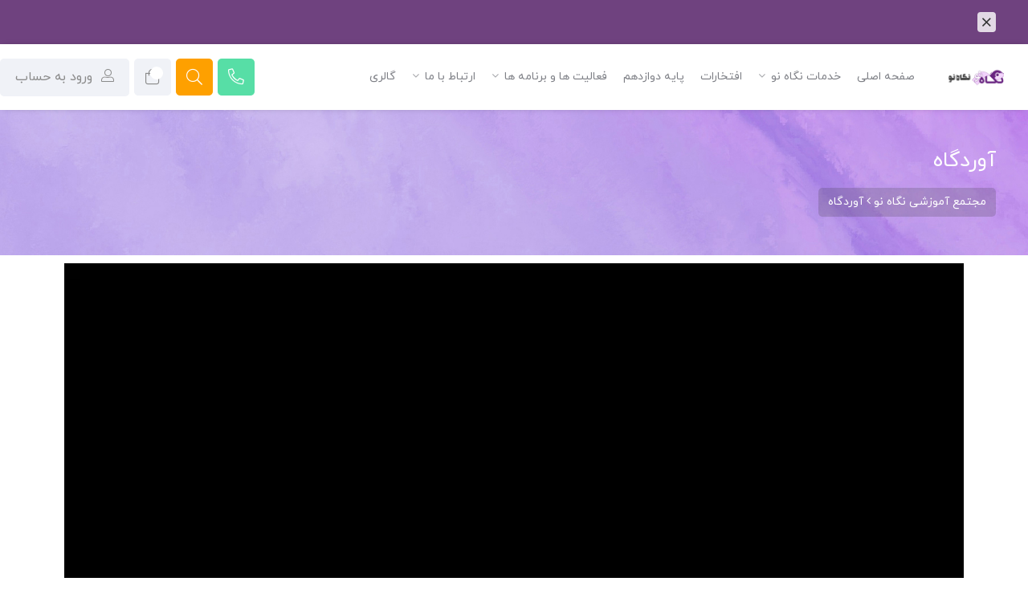

--- FILE ---
content_type: text/html; charset=UTF-8
request_url: https://negaaheno.ir/number7/
body_size: 24901
content:
 <!DOCTYPE html>
<html itemscope itemtype="http://schema.org/WebPage" dir="rtl" lang="fa-IR">
<head>
    <meta charset="UTF-8">
    <meta name="viewport" content="width=device-width, initial-scale=1.0, maximum-scale=1.0, user-scalable=no"/>
    <link rel="profile" href="http://gmpg.org/xfn/11">
    <link rel="pingback" href="https://negaaheno.ir/xmlrpc.php">


                <style>
            .elementor-page-3774 {
    background-image: url(https://negaaheno.ir/wp-content/uploads/2022/01/bg-gradient.svg);
    background-position: top center;
    background-repeat: no-repeat;
    background-size: cover;
}
/* ----- your custom css ---------*/        </style>
    
    				<script>document.documentElement.className = document.documentElement.className + ' yes-js js_active js'</script>
				<title>آوردگاه &#8211; مجتمع آموزشی نگاه نو</title>
<meta name='robots' content='max-image-preview:large' />
	<style>img:is([sizes="auto" i], [sizes^="auto," i]) { contain-intrinsic-size: 3000px 1500px }</style>
	<link rel="alternate" type="application/rss+xml" title="مجتمع آموزشی نگاه نو &raquo; خوراک" href="https://negaaheno.ir/feed/" />
<link rel="alternate" type="application/rss+xml" title="مجتمع آموزشی نگاه نو &raquo; خوراک دیدگاه‌ها" href="https://negaaheno.ir/comments/feed/" />
<link rel='stylesheet' id='formidable-css' href='https://negaaheno.ir/wp-content/plugins/formidable/css/formidableforms.css?ver=1201250' type='text/css' media='all' />
<link rel='stylesheet' id='emperor-style-css' href='https://negaaheno.ir/wp-content/themes/emperor/style.css?ver=6.7.4' type='text/css' media='all' />
<style id='emperor-style-inline-css' type='text/css'>

        /* Header Settings */
        .site-header {
        min-height: 40px;
        }

        .shape-bg:before , .shape-bg:after{
        border-top-color: #682380 !important;
        }

        .notification-bar{
        min-height: 55px !important;
        }
        .notification-bar p{
        color: #ffffff!important;
        }

        .notification-bar .notification-bar-btn{
        background: #ffffff;
        color: #f9a134;
        }

        .site-header .site-logo .herowp-logo-wrap img {
        max-width: 119px;
        }

        .site-header .site-logo .herowp-logo-wrap {
        padding-top: 10px;
        padding-right: 0;
        padding-bottom: 10px;
        padding-left: 20px;
        }

        
</style>
<link rel='stylesheet' id='font-awesome-pro-css' href='https://negaaheno.ir/wp-content/themes/emperor/assets/css/fontawesome.min.css?ver=6.7.4' type='text/css' media='all' />
<link rel='stylesheet' id='font-awesome-free-css' href='https://negaaheno.ir/wp-content/themes/emperor/assets/css/font-awesome.min.css?ver=6.7.4' type='text/css' media='all' />
<link rel='stylesheet' id='tippet-style-css' href='https://negaaheno.ir/wp-content/themes/emperor/assets/css/tippet.min.css?ver=6.7.4' type='text/css' media='all' />
<link rel='stylesheet' id='twb-open-sans-css' href='https://fonts.googleapis.com/css?family=Open+Sans%3A300%2C400%2C500%2C600%2C700%2C800&#038;display=swap&#038;ver=6.7.4' type='text/css' media='all' />
<link rel='stylesheet' id='twbbwg-global-css' href='https://negaaheno.ir/wp-content/plugins/photo-gallery/booster/assets/css/global.css?ver=1.0.0' type='text/css' media='all' />
<style id='wp-emoji-styles-inline-css' type='text/css'>

	img.wp-smiley, img.emoji {
		display: inline !important;
		border: none !important;
		box-shadow: none !important;
		height: 1em !important;
		width: 1em !important;
		margin: 0 0.07em !important;
		vertical-align: -0.1em !important;
		background: none !important;
		padding: 0 !important;
	}
</style>
<link rel='stylesheet' id='wp-block-library-rtl-css' href='https://negaaheno.ir/wp-includes/css/dist/block-library/style-rtl.min.css?ver=6.7.4' type='text/css' media='all' />
<link rel='stylesheet' id='formaloo-block-block-css' href='https://negaaheno.ir/wp-content/plugins/formaloo-form-builder/inc/blocks/formaloo-block/style.css?ver=1705754640' type='text/css' media='all' />
<style id='classic-theme-styles-inline-css' type='text/css'>
/*! This file is auto-generated */
.wp-block-button__link{color:#fff;background-color:#32373c;border-radius:9999px;box-shadow:none;text-decoration:none;padding:calc(.667em + 2px) calc(1.333em + 2px);font-size:1.125em}.wp-block-file__button{background:#32373c;color:#fff;text-decoration:none}
</style>
<style id='global-styles-inline-css' type='text/css'>
:root{--wp--preset--aspect-ratio--square: 1;--wp--preset--aspect-ratio--4-3: 4/3;--wp--preset--aspect-ratio--3-4: 3/4;--wp--preset--aspect-ratio--3-2: 3/2;--wp--preset--aspect-ratio--2-3: 2/3;--wp--preset--aspect-ratio--16-9: 16/9;--wp--preset--aspect-ratio--9-16: 9/16;--wp--preset--color--black: #000000;--wp--preset--color--cyan-bluish-gray: #abb8c3;--wp--preset--color--white: #ffffff;--wp--preset--color--pale-pink: #f78da7;--wp--preset--color--vivid-red: #cf2e2e;--wp--preset--color--luminous-vivid-orange: #ff6900;--wp--preset--color--luminous-vivid-amber: #fcb900;--wp--preset--color--light-green-cyan: #7bdcb5;--wp--preset--color--vivid-green-cyan: #00d084;--wp--preset--color--pale-cyan-blue: #8ed1fc;--wp--preset--color--vivid-cyan-blue: #0693e3;--wp--preset--color--vivid-purple: #9b51e0;--wp--preset--gradient--vivid-cyan-blue-to-vivid-purple: linear-gradient(135deg,rgba(6,147,227,1) 0%,rgb(155,81,224) 100%);--wp--preset--gradient--light-green-cyan-to-vivid-green-cyan: linear-gradient(135deg,rgb(122,220,180) 0%,rgb(0,208,130) 100%);--wp--preset--gradient--luminous-vivid-amber-to-luminous-vivid-orange: linear-gradient(135deg,rgba(252,185,0,1) 0%,rgba(255,105,0,1) 100%);--wp--preset--gradient--luminous-vivid-orange-to-vivid-red: linear-gradient(135deg,rgba(255,105,0,1) 0%,rgb(207,46,46) 100%);--wp--preset--gradient--very-light-gray-to-cyan-bluish-gray: linear-gradient(135deg,rgb(238,238,238) 0%,rgb(169,184,195) 100%);--wp--preset--gradient--cool-to-warm-spectrum: linear-gradient(135deg,rgb(74,234,220) 0%,rgb(151,120,209) 20%,rgb(207,42,186) 40%,rgb(238,44,130) 60%,rgb(251,105,98) 80%,rgb(254,248,76) 100%);--wp--preset--gradient--blush-light-purple: linear-gradient(135deg,rgb(255,206,236) 0%,rgb(152,150,240) 100%);--wp--preset--gradient--blush-bordeaux: linear-gradient(135deg,rgb(254,205,165) 0%,rgb(254,45,45) 50%,rgb(107,0,62) 100%);--wp--preset--gradient--luminous-dusk: linear-gradient(135deg,rgb(255,203,112) 0%,rgb(199,81,192) 50%,rgb(65,88,208) 100%);--wp--preset--gradient--pale-ocean: linear-gradient(135deg,rgb(255,245,203) 0%,rgb(182,227,212) 50%,rgb(51,167,181) 100%);--wp--preset--gradient--electric-grass: linear-gradient(135deg,rgb(202,248,128) 0%,rgb(113,206,126) 100%);--wp--preset--gradient--midnight: linear-gradient(135deg,rgb(2,3,129) 0%,rgb(40,116,252) 100%);--wp--preset--font-size--small: 13px;--wp--preset--font-size--medium: 20px;--wp--preset--font-size--large: 36px;--wp--preset--font-size--x-large: 42px;--wp--preset--font-family--inter: "Inter", sans-serif;--wp--preset--font-family--cardo: Cardo;--wp--preset--spacing--20: 0.44rem;--wp--preset--spacing--30: 0.67rem;--wp--preset--spacing--40: 1rem;--wp--preset--spacing--50: 1.5rem;--wp--preset--spacing--60: 2.25rem;--wp--preset--spacing--70: 3.38rem;--wp--preset--spacing--80: 5.06rem;--wp--preset--shadow--natural: 6px 6px 9px rgba(0, 0, 0, 0.2);--wp--preset--shadow--deep: 12px 12px 50px rgba(0, 0, 0, 0.4);--wp--preset--shadow--sharp: 6px 6px 0px rgba(0, 0, 0, 0.2);--wp--preset--shadow--outlined: 6px 6px 0px -3px rgba(255, 255, 255, 1), 6px 6px rgba(0, 0, 0, 1);--wp--preset--shadow--crisp: 6px 6px 0px rgba(0, 0, 0, 1);}:where(.is-layout-flex){gap: 0.5em;}:where(.is-layout-grid){gap: 0.5em;}body .is-layout-flex{display: flex;}.is-layout-flex{flex-wrap: wrap;align-items: center;}.is-layout-flex > :is(*, div){margin: 0;}body .is-layout-grid{display: grid;}.is-layout-grid > :is(*, div){margin: 0;}:where(.wp-block-columns.is-layout-flex){gap: 2em;}:where(.wp-block-columns.is-layout-grid){gap: 2em;}:where(.wp-block-post-template.is-layout-flex){gap: 1.25em;}:where(.wp-block-post-template.is-layout-grid){gap: 1.25em;}.has-black-color{color: var(--wp--preset--color--black) !important;}.has-cyan-bluish-gray-color{color: var(--wp--preset--color--cyan-bluish-gray) !important;}.has-white-color{color: var(--wp--preset--color--white) !important;}.has-pale-pink-color{color: var(--wp--preset--color--pale-pink) !important;}.has-vivid-red-color{color: var(--wp--preset--color--vivid-red) !important;}.has-luminous-vivid-orange-color{color: var(--wp--preset--color--luminous-vivid-orange) !important;}.has-luminous-vivid-amber-color{color: var(--wp--preset--color--luminous-vivid-amber) !important;}.has-light-green-cyan-color{color: var(--wp--preset--color--light-green-cyan) !important;}.has-vivid-green-cyan-color{color: var(--wp--preset--color--vivid-green-cyan) !important;}.has-pale-cyan-blue-color{color: var(--wp--preset--color--pale-cyan-blue) !important;}.has-vivid-cyan-blue-color{color: var(--wp--preset--color--vivid-cyan-blue) !important;}.has-vivid-purple-color{color: var(--wp--preset--color--vivid-purple) !important;}.has-black-background-color{background-color: var(--wp--preset--color--black) !important;}.has-cyan-bluish-gray-background-color{background-color: var(--wp--preset--color--cyan-bluish-gray) !important;}.has-white-background-color{background-color: var(--wp--preset--color--white) !important;}.has-pale-pink-background-color{background-color: var(--wp--preset--color--pale-pink) !important;}.has-vivid-red-background-color{background-color: var(--wp--preset--color--vivid-red) !important;}.has-luminous-vivid-orange-background-color{background-color: var(--wp--preset--color--luminous-vivid-orange) !important;}.has-luminous-vivid-amber-background-color{background-color: var(--wp--preset--color--luminous-vivid-amber) !important;}.has-light-green-cyan-background-color{background-color: var(--wp--preset--color--light-green-cyan) !important;}.has-vivid-green-cyan-background-color{background-color: var(--wp--preset--color--vivid-green-cyan) !important;}.has-pale-cyan-blue-background-color{background-color: var(--wp--preset--color--pale-cyan-blue) !important;}.has-vivid-cyan-blue-background-color{background-color: var(--wp--preset--color--vivid-cyan-blue) !important;}.has-vivid-purple-background-color{background-color: var(--wp--preset--color--vivid-purple) !important;}.has-black-border-color{border-color: var(--wp--preset--color--black) !important;}.has-cyan-bluish-gray-border-color{border-color: var(--wp--preset--color--cyan-bluish-gray) !important;}.has-white-border-color{border-color: var(--wp--preset--color--white) !important;}.has-pale-pink-border-color{border-color: var(--wp--preset--color--pale-pink) !important;}.has-vivid-red-border-color{border-color: var(--wp--preset--color--vivid-red) !important;}.has-luminous-vivid-orange-border-color{border-color: var(--wp--preset--color--luminous-vivid-orange) !important;}.has-luminous-vivid-amber-border-color{border-color: var(--wp--preset--color--luminous-vivid-amber) !important;}.has-light-green-cyan-border-color{border-color: var(--wp--preset--color--light-green-cyan) !important;}.has-vivid-green-cyan-border-color{border-color: var(--wp--preset--color--vivid-green-cyan) !important;}.has-pale-cyan-blue-border-color{border-color: var(--wp--preset--color--pale-cyan-blue) !important;}.has-vivid-cyan-blue-border-color{border-color: var(--wp--preset--color--vivid-cyan-blue) !important;}.has-vivid-purple-border-color{border-color: var(--wp--preset--color--vivid-purple) !important;}.has-vivid-cyan-blue-to-vivid-purple-gradient-background{background: var(--wp--preset--gradient--vivid-cyan-blue-to-vivid-purple) !important;}.has-light-green-cyan-to-vivid-green-cyan-gradient-background{background: var(--wp--preset--gradient--light-green-cyan-to-vivid-green-cyan) !important;}.has-luminous-vivid-amber-to-luminous-vivid-orange-gradient-background{background: var(--wp--preset--gradient--luminous-vivid-amber-to-luminous-vivid-orange) !important;}.has-luminous-vivid-orange-to-vivid-red-gradient-background{background: var(--wp--preset--gradient--luminous-vivid-orange-to-vivid-red) !important;}.has-very-light-gray-to-cyan-bluish-gray-gradient-background{background: var(--wp--preset--gradient--very-light-gray-to-cyan-bluish-gray) !important;}.has-cool-to-warm-spectrum-gradient-background{background: var(--wp--preset--gradient--cool-to-warm-spectrum) !important;}.has-blush-light-purple-gradient-background{background: var(--wp--preset--gradient--blush-light-purple) !important;}.has-blush-bordeaux-gradient-background{background: var(--wp--preset--gradient--blush-bordeaux) !important;}.has-luminous-dusk-gradient-background{background: var(--wp--preset--gradient--luminous-dusk) !important;}.has-pale-ocean-gradient-background{background: var(--wp--preset--gradient--pale-ocean) !important;}.has-electric-grass-gradient-background{background: var(--wp--preset--gradient--electric-grass) !important;}.has-midnight-gradient-background{background: var(--wp--preset--gradient--midnight) !important;}.has-small-font-size{font-size: var(--wp--preset--font-size--small) !important;}.has-medium-font-size{font-size: var(--wp--preset--font-size--medium) !important;}.has-large-font-size{font-size: var(--wp--preset--font-size--large) !important;}.has-x-large-font-size{font-size: var(--wp--preset--font-size--x-large) !important;}
:where(.wp-block-post-template.is-layout-flex){gap: 1.25em;}:where(.wp-block-post-template.is-layout-grid){gap: 1.25em;}
:where(.wp-block-columns.is-layout-flex){gap: 2em;}:where(.wp-block-columns.is-layout-grid){gap: 2em;}
:root :where(.wp-block-pullquote){font-size: 1.5em;line-height: 1.6;}
</style>
<link rel='stylesheet' id='cntctfrm_form_style-css' href='https://negaaheno.ir/wp-content/plugins/contact-form-plugin/css/form_style.css?ver=4.2.8' type='text/css' media='all' />
<link rel='stylesheet' id='foogallery-core-css' href='https://negaaheno.ir/wp-content/plugins/foogallery/extensions/default-templates/shared/css/foogallery.min.css?ver=2.2.44' type='text/css' media='all' />
<link rel='stylesheet' id='bwg_fonts-css' href='https://negaaheno.ir/wp-content/plugins/photo-gallery/css/bwg-fonts/fonts.css?ver=0.0.1' type='text/css' media='all' />
<link rel='stylesheet' id='sumoselect-css' href='https://negaaheno.ir/wp-content/plugins/photo-gallery/css/sumoselect.min.css?ver=3.4.6' type='text/css' media='all' />
<link rel='stylesheet' id='mCustomScrollbar-css' href='https://negaaheno.ir/wp-content/plugins/photo-gallery/css/jquery.mCustomScrollbar.min.css?ver=3.1.5' type='text/css' media='all' />
<link rel='stylesheet' id='bwg_googlefonts-css' href='https://fonts.googleapis.com/css?family=Ubuntu&#038;subset=greek,latin,greek-ext,vietnamese,cyrillic-ext,latin-ext,cyrillic' type='text/css' media='all' />
<link rel='stylesheet' id='bwg_frontend-css' href='https://negaaheno.ir/wp-content/plugins/photo-gallery/css/styles.min.css?ver=1.8.18' type='text/css' media='all' />
<link rel='stylesheet' id='sm-style-css' href='https://negaaheno.ir/wp-content/plugins/simple-masonry-layout/assets/css/sm-style.css?ver=6.7.4' type='text/css' media='all' />
<link rel='stylesheet' id='darkbox-style-css' href='https://negaaheno.ir/wp-content/plugins/simple-masonry-layout/assets/css/darkbox.css?ver=6.7.4' type='text/css' media='all' />
<link rel='stylesheet' id='font-awesome-css' href='https://negaaheno.ir/wp-content/plugins/elementor/assets/lib/font-awesome/css/font-awesome.min.css?ver=4.7.0' type='text/css' media='all' />
<style id='font-awesome-inline-css' type='text/css'>
[data-font="FontAwesome"]:before {font-family: 'FontAwesome' !important;content: attr(data-icon) !important;speak: none !important;font-weight: normal !important;font-variant: normal !important;text-transform: none !important;line-height: 1 !important;font-style: normal !important;-webkit-font-smoothing: antialiased !important;-moz-osx-font-smoothing: grayscale !important;}
</style>
<link rel='stylesheet' id='wanna-isotope-css' href='https://negaaheno.ir/wp-content/plugins/wanna-isotope/public/css/wanna-isotope.css?ver=1.0.0' type='text/css' media='all' />
<style id='woocommerce-inline-inline-css' type='text/css'>
.woocommerce form .form-row .required { visibility: visible; }
</style>
<link rel='stylesheet' id='bookly-ladda.min.css-css' href='https://negaaheno.ir/wp-content/plugins/bookly-responsive-appointment-booking-tool/frontend/resources/css/ladda.min.css?ver=22.3.1' type='text/css' media='all' />
<link rel='stylesheet' id='bookly-picker.classic.css-css' href='https://negaaheno.ir/wp-content/plugins/bookly-responsive-appointment-booking-tool/frontend/resources/css/picker.classic.css?ver=22.3.1' type='text/css' media='all' />
<link rel='stylesheet' id='bookly-picker.classic.date.css-css' href='https://negaaheno.ir/wp-content/plugins/bookly-responsive-appointment-booking-tool/frontend/resources/css/picker.classic.date.css?ver=22.3.1' type='text/css' media='all' />
<link rel='stylesheet' id='bookly-intlTelInput.css-css' href='https://negaaheno.ir/wp-content/plugins/bookly-responsive-appointment-booking-tool/frontend/resources/css/intlTelInput.css?ver=22.3.1' type='text/css' media='all' />
<link rel='stylesheet' id='bookly-bookly-main.css-css' href='https://negaaheno.ir/wp-content/plugins/bookly-responsive-appointment-booking-tool/frontend/resources/css/bookly-main.css?ver=22.3.1' type='text/css' media='all' />
<link rel='stylesheet' id='bookly-bookly-rtl.css-css' href='https://negaaheno.ir/wp-content/plugins/bookly-responsive-appointment-booking-tool/frontend/resources/css/bookly-rtl.css?ver=22.3.1' type='text/css' media='all' />
<link rel='stylesheet' id='emperor-main-css' href='https://negaaheno.ir/wp-content/themes/emperor/assets/css/emperor.css?ver=7.0' type='text/css' media='all' />
<link rel='stylesheet' id='elementor-icons-css' href='https://negaaheno.ir/wp-content/plugins/elementor/assets/lib/eicons/css/elementor-icons.min.css?ver=5.44.0' type='text/css' media='all' />
<link rel='stylesheet' id='elementor-frontend-css' href='https://negaaheno.ir/wp-content/plugins/elementor/assets/css/frontend-rtl.min.css?ver=3.33.0' type='text/css' media='all' />
<link rel='stylesheet' id='elementor-post-1244-css' href='https://negaaheno.ir/wp-content/uploads/elementor/css/post-1244.css?ver=1762935195' type='text/css' media='all' />
<link rel='stylesheet' id='widget-video-css' href='https://negaaheno.ir/wp-content/plugins/elementor/assets/css/widget-video-rtl.min.css?ver=3.33.0' type='text/css' media='all' />
<link rel='stylesheet' id='elementor-post-7711-css' href='https://negaaheno.ir/wp-content/uploads/elementor/css/post-7711.css?ver=1762936764' type='text/css' media='all' />
<link rel='stylesheet' id='emperor-font1-css' href='https://negaaheno.ir/wp-content/plugins/emperor-fonts/assets/css/iranyekan.css?ver=6.7.4' type='text/css' media='all' />
<link rel='stylesheet' id='elementor-gf-local-roboto-css' href='https://negaaheno.ir/wp-content/uploads/elementor/google-fonts/css/roboto.css?ver=1742242541' type='text/css' media='all' />
<link rel='stylesheet' id='elementor-gf-local-robotoslab-css' href='https://negaaheno.ir/wp-content/uploads/elementor/google-fonts/css/robotoslab.css?ver=1742285712' type='text/css' media='all' />
<script type="text/javascript" src="https://negaaheno.ir/wp-includes/js/jquery/jquery.min.js?ver=3.7.1" id="jquery-core-js"></script>
<script type="text/javascript" src="https://negaaheno.ir/wp-includes/js/jquery/jquery-migrate.min.js?ver=3.4.1" id="jquery-migrate-js"></script>
<script type="text/javascript" src="https://negaaheno.ir/wp-content/plugins/photo-gallery/booster/assets/js/circle-progress.js?ver=1.2.2" id="twbbwg-circle-js"></script>
<script type="text/javascript" id="twbbwg-global-js-extra">
/* <![CDATA[ */
var twb = {"nonce":"b53a00ff44","ajax_url":"https:\/\/negaaheno.ir\/wp-admin\/admin-ajax.php","plugin_url":"https:\/\/negaaheno.ir\/wp-content\/plugins\/photo-gallery\/booster","href":"https:\/\/negaaheno.ir\/wp-admin\/admin.php?page=twbbwg_photo-gallery"};
var twb = {"nonce":"b53a00ff44","ajax_url":"https:\/\/negaaheno.ir\/wp-admin\/admin-ajax.php","plugin_url":"https:\/\/negaaheno.ir\/wp-content\/plugins\/photo-gallery\/booster","href":"https:\/\/negaaheno.ir\/wp-admin\/admin.php?page=twbbwg_photo-gallery"};
/* ]]> */
</script>
<script type="text/javascript" src="https://negaaheno.ir/wp-content/plugins/photo-gallery/booster/assets/js/global.js?ver=1.0.0" id="twbbwg-global-js"></script>
<script type="text/javascript" src="https://negaaheno.ir/wp-content/plugins/photo-gallery/js/jquery.sumoselect.min.js?ver=3.4.6" id="sumoselect-js"></script>
<script type="text/javascript" src="https://negaaheno.ir/wp-content/plugins/photo-gallery/js/tocca.min.js?ver=2.0.9" id="bwg_mobile-js"></script>
<script type="text/javascript" src="https://negaaheno.ir/wp-content/plugins/photo-gallery/js/jquery.mCustomScrollbar.concat.min.js?ver=3.1.5" id="mCustomScrollbar-js"></script>
<script type="text/javascript" src="https://negaaheno.ir/wp-content/plugins/photo-gallery/js/jquery.fullscreen.min.js?ver=0.6.0" id="jquery-fullscreen-js"></script>
<script type="text/javascript" id="bwg_frontend-js-extra">
/* <![CDATA[ */
var bwg_objectsL10n = {"bwg_field_required":"field is required.","bwg_mail_validation":"\u0627\u06cc\u0646 \u06cc\u06a9 \u0622\u062f\u0631\u0633 \u0627\u06cc\u0645\u06cc\u0644 \u0645\u0639\u062a\u0628\u0631 \u0646\u06cc\u0633\u062a. ","bwg_search_result":"\u062a\u0635\u0648\u06cc\u0631 \u0645\u0637\u0627\u0628\u0642 \u0628\u0627 \u062c\u0633\u062a\u062c\u0648 \u0634\u0645\u0627 \u0648\u062c\u0648\u062f \u062f\u0627\u0631\u062f.","bwg_select_tag":"Select Tag","bwg_order_by":"Order By","bwg_search":"\u062c\u0633\u062a\u062c\u0648","bwg_show_ecommerce":"Show Ecommerce","bwg_hide_ecommerce":"Hide Ecommerce","bwg_show_comments":"\u0646\u0645\u0627\u06cc\u0634 \u0646\u0638\u0631\u0627\u062a","bwg_hide_comments":"\u0645\u062e\u0641\u06cc \u06a9\u0631\u062f\u0646 \u0646\u0638\u0631\u0627\u062a","bwg_restore":"\u0628\u0627\u0632\u06af\u0631\u062f\u0627\u0646\u062f\u0646","bwg_maximize":"\u0628\u0647 \u062d\u062f\u0627\u06a9\u062b\u0631 \u0631\u0633\u0627\u0646\u062f\u0646","bwg_fullscreen":"\u062a\u0645\u0627\u0645 \u0635\u0641\u062d\u0647","bwg_exit_fullscreen":"\u062e\u0631\u0648\u062c \u0627\u0632 \u062a\u0645\u0627\u0645 \u0635\u0641\u062d\u0647","bwg_search_tag":"SEARCH...","bwg_tag_no_match":"No tags found","bwg_all_tags_selected":"All tags selected","bwg_tags_selected":"tags selected","play":"\u0628\u0627\u0632\u06cc","pause":"\u0645\u06a9\u062b","is_pro":"","bwg_play":"\u0628\u0627\u0632\u06cc","bwg_pause":"\u0645\u06a9\u062b","bwg_hide_info":"\u0645\u062e\u0641\u06cc \u06a9\u0631\u062f\u0646 \u0627\u0637\u0644\u0627\u0639\u0627\u062a","bwg_show_info":"\u0646\u0645\u0627\u06cc\u0634 \u0627\u0637\u0644\u0627\u0639\u0627\u062a","bwg_hide_rating":"\u0645\u062e\u0641\u06cc \u06a9\u0631\u062f\u0646 \u0627\u0645\u062a\u06cc\u0627\u0632","bwg_show_rating":"\u0646\u0645\u0627\u06cc\u0634 \u0627\u0645\u062a\u06cc\u0627\u0632","ok":"Ok","cancel":"Cancel","select_all":"Select all","lazy_load":"0","lazy_loader":"https:\/\/negaaheno.ir\/wp-content\/plugins\/photo-gallery\/images\/ajax_loader.png","front_ajax":"0","bwg_tag_see_all":"see all tags","bwg_tag_see_less":"see less tags"};
/* ]]> */
</script>
<script type="text/javascript" src="https://negaaheno.ir/wp-content/plugins/photo-gallery/js/scripts.min.js?ver=1.8.18" id="bwg_frontend-js"></script>
<script type="text/javascript" src="https://negaaheno.ir/wp-content/plugins/simple-masonry-layout/assets/js/modernizr.custom.js?ver=6.7.4" id="modernizr-script-js"></script>
<script type="text/javascript" src="https://negaaheno.ir/wp-content/plugins/wanna-isotope/public/js/isotope.pkgd.min.js?ver=1.0.0" id="wanna-isotopeisotope-js"></script>
<script type="text/javascript" src="https://negaaheno.ir/wp-content/plugins/wanna-isotope/public/js/imagesloaded.pkgd.min.js?ver=1.0.0" id="wanna-isotopeimagesloaded-js"></script>
<script type="text/javascript" src="https://negaaheno.ir/wp-content/plugins/woocommerce/assets/js/jquery-blockui/jquery.blockUI.min.js?ver=2.7.0-wc.9.4.2" id="jquery-blockui-js" defer="defer" data-wp-strategy="defer"></script>
<script type="text/javascript" id="wc-add-to-cart-js-extra">
/* <![CDATA[ */
var wc_add_to_cart_params = {"ajax_url":"\/wp-admin\/admin-ajax.php","wc_ajax_url":"\/?wc-ajax=%%endpoint%%","i18n_view_cart":"\u0645\u0634\u0627\u0647\u062f\u0647 \u0633\u0628\u062f \u062e\u0631\u06cc\u062f","cart_url":"https:\/\/negaaheno.ir\/cart\/","is_cart":"","cart_redirect_after_add":"yes"};
/* ]]> */
</script>
<script type="text/javascript" src="https://negaaheno.ir/wp-content/plugins/woocommerce/assets/js/frontend/add-to-cart.min.js?ver=9.4.2" id="wc-add-to-cart-js" defer="defer" data-wp-strategy="defer"></script>
<script type="text/javascript" src="https://negaaheno.ir/wp-content/plugins/woocommerce/assets/js/js-cookie/js.cookie.min.js?ver=2.1.4-wc.9.4.2" id="js-cookie-js" defer="defer" data-wp-strategy="defer"></script>
<script type="text/javascript" id="woocommerce-js-extra">
/* <![CDATA[ */
var woocommerce_params = {"ajax_url":"\/wp-admin\/admin-ajax.php","wc_ajax_url":"\/?wc-ajax=%%endpoint%%"};
/* ]]> */
</script>
<script type="text/javascript" src="https://negaaheno.ir/wp-content/plugins/woocommerce/assets/js/frontend/woocommerce.min.js?ver=9.4.2" id="woocommerce-js" defer="defer" data-wp-strategy="defer"></script>
<script type="text/javascript" src="https://negaaheno.ir/wp-content/plugins/bookly-responsive-appointment-booking-tool/frontend/resources/js/spin.min.js?ver=22.3.1" id="bookly-spin.min.js-js"></script>
<script type="text/javascript" id="bookly-globals-js-extra">
/* <![CDATA[ */
var BooklyL10nGlobal = {"csrf_token":"86070cf289","ajax_url_backend":"https:\/\/negaaheno.ir\/wp-admin\/admin-ajax.php","ajax_url_frontend":"https:\/\/negaaheno.ir\/wp-admin\/admin-ajax.php","mjsTimeFormat":"h:mm a","datePicker":{"format":"YYYY\/MM\/DD","monthNames":["\u0698\u0627\u0646\u0648\u06cc\u0647","\u0641\u0648\u0631\u06cc\u0647","\u0645\u0627\u0631\u0633","\u0622\u0648\u0631\u06cc\u0644","\u0645\u06cc","\u0698\u0648\u0626\u0646","\u062c\u0648\u0644\u0627\u06cc","\u0622\u06af\u0648\u0633\u062a","\u0633\u067e\u062a\u0627\u0645\u0628\u0631","\u0627\u06a9\u062a\u0628\u0631","\u0646\u0648\u0627\u0645\u0628\u0631","\u062f\u0633\u0627\u0645\u0628\u0631"],"daysOfWeek":["\u06cc","\u062f","\u0633","\u0686","\u067e","\u062c","\u0634"],"firstDay":6,"monthNamesShort":["\u0698\u0627\u0646\u0648\u06cc\u0647","\u0641\u0648\u0631\u06cc\u0647","\u0645\u0627\u0631\u0633","\u0622\u0648\u0631\u06cc\u0644","\u0645\u0647","\u0698\u0648\u0626\u0646","\u062c\u0648\u0644\u0627\u06cc","\u0622\u06af\u0648\u0633\u062a","\u0633\u067e\u062a\u0627\u0645\u0628\u0631","\u0627\u06a9\u062a\u0628\u0631","\u0646\u0648\u0627\u0645\u0628\u0631","\u062f\u0633\u0627\u0645\u0628\u0631"],"dayNames":["\u06cc\u06a9\u0634\u0646\u0628\u0647","\u062f\u0648\u0634\u0646\u0628\u0647","\u0633\u0647\u200c\u0634\u0646\u0628\u0647","\u0686\u0647\u0627\u0631\u0634\u0646\u0628\u0647","\u067e\u0646\u062c\u200c\u0634\u0646\u0628\u0647","\u062c\u0645\u0639\u0647","\u0634\u0646\u0628\u0647"],"dayNamesShort":["\u06cc","\u062f","\u0633","\u0686","\u067e","\u062c","\u0634"],"meridiem":{"am":"\u0642.\u0638","pm":"\u0628.\u0638","AM":"\u0642.\u0638","PM":"\u0628.\u0638"},"direction":"rtl"},"dateRange":{"format":"YYYY\/MM\/DD","applyLabel":"Apply","cancelLabel":"Cancel","fromLabel":"From","toLabel":"To","customRangeLabel":"Custom range","tomorrow":"Tomorrow","today":"Today","yesterday":"Yesterday","last_7":"Last 7 days","last_30":"Last 30 days","next_7":"Next 7 days","next_30":"Next 30 days","thisMonth":"This month","nextMonth":"Next month","firstDay":6},"addons":[],"cloud_products":"","data":{}};
/* ]]> */
</script>
<script type="text/javascript" src="https://negaaheno.ir/wp-content/plugins/bookly-responsive-appointment-booking-tool/frontend/resources/js/ladda.min.js?ver=22.3.1" id="bookly-ladda.min.js-js"></script>
<script type="text/javascript" src="https://negaaheno.ir/wp-content/plugins/bookly-responsive-appointment-booking-tool/backend/resources/js/moment.min.js?ver=22.3.1" id="bookly-moment.min.js-js"></script>
<script type="text/javascript" src="https://negaaheno.ir/wp-content/plugins/bookly-responsive-appointment-booking-tool/frontend/resources/js/hammer.min.js?ver=22.3.1" id="bookly-hammer.min.js-js"></script>
<script type="text/javascript" src="https://negaaheno.ir/wp-content/plugins/bookly-responsive-appointment-booking-tool/frontend/resources/js/jquery.hammer.min.js?ver=22.3.1" id="bookly-jquery.hammer.min.js-js"></script>
<script type="text/javascript" src="https://negaaheno.ir/wp-content/plugins/bookly-responsive-appointment-booking-tool/frontend/resources/js/picker.js?ver=22.3.1" id="bookly-picker.js-js"></script>
<script type="text/javascript" src="https://negaaheno.ir/wp-content/plugins/bookly-responsive-appointment-booking-tool/frontend/resources/js/picker.date.js?ver=22.3.1" id="bookly-picker.date.js-js"></script>
<script type="text/javascript" id="bookly-bookly.min.js-js-extra">
/* <![CDATA[ */
var BooklyL10n = {"ajaxurl":"https:\/\/negaaheno.ir\/wp-admin\/admin-ajax.php","csrf_token":"86070cf289","today":"Today","months":["\u0698\u0627\u0646\u0648\u06cc\u0647","\u0641\u0648\u0631\u06cc\u0647","\u0645\u0627\u0631\u0633","\u0622\u0648\u0631\u06cc\u0644","\u0645\u06cc","\u0698\u0648\u0626\u0646","\u062c\u0648\u0644\u0627\u06cc","\u0622\u06af\u0648\u0633\u062a","\u0633\u067e\u062a\u0627\u0645\u0628\u0631","\u0627\u06a9\u062a\u0628\u0631","\u0646\u0648\u0627\u0645\u0628\u0631","\u062f\u0633\u0627\u0645\u0628\u0631"],"days":["\u06cc\u06a9\u0634\u0646\u0628\u0647","\u062f\u0648\u0634\u0646\u0628\u0647","\u0633\u0647\u200c\u0634\u0646\u0628\u0647","\u0686\u0647\u0627\u0631\u0634\u0646\u0628\u0647","\u067e\u0646\u062c\u200c\u0634\u0646\u0628\u0647","\u062c\u0645\u0639\u0647","\u0634\u0646\u0628\u0647"],"daysShort":["\u06cc","\u062f","\u0633","\u0686","\u067e","\u062c","\u0634"],"monthsShort":["\u0698\u0627\u0646\u0648\u06cc\u0647","\u0641\u0648\u0631\u06cc\u0647","\u0645\u0627\u0631\u0633","\u0622\u0648\u0631\u06cc\u0644","\u0645\u0647","\u0698\u0648\u0626\u0646","\u062c\u0648\u0644\u0627\u06cc","\u0622\u06af\u0648\u0633\u062a","\u0633\u067e\u062a\u0627\u0645\u0628\u0631","\u0627\u06a9\u062a\u0628\u0631","\u0646\u0648\u0627\u0645\u0628\u0631","\u062f\u0633\u0627\u0645\u0628\u0631"],"nextMonth":"Next month","prevMonth":"Previous month","show_more":"Show more","sessionHasExpired":"Your session has expired. Please press \"Ok\" to refresh the page"};
/* ]]> */
</script>
<script type="text/javascript" src="https://negaaheno.ir/wp-content/plugins/bookly-responsive-appointment-booking-tool/frontend/resources/js/bookly.min.js?ver=22.3.1" id="bookly-bookly.min.js-js"></script>
<script type="text/javascript" src="https://negaaheno.ir/wp-content/plugins/bookly-responsive-appointment-booking-tool/frontend/resources/js/intlTelInput.min.js?ver=22.3.1" id="bookly-intlTelInput.min.js-js"></script>
<script type="text/javascript" id="tijarah_product_ajax_script-js-extra">
/* <![CDATA[ */
var tijarah_ajax_products_obj = {"tijarah_product_ajax_nonce":"3bff59d3c9","tijarah_product_ajax_url":"https:\/\/negaaheno.ir\/wp-admin\/admin-ajax.php"};
/* ]]> */
</script>
<script type="text/javascript" src="https://negaaheno.ir/wp-content/themes/emperor/assets/js/el-ajax/woo-products.js" id="tijarah_product_ajax_script-js"></script>
<link rel="https://api.w.org/" href="https://negaaheno.ir/wp-json/" /><link rel="alternate" title="JSON" type="application/json" href="https://negaaheno.ir/wp-json/wp/v2/pages/7711" /><link rel="EditURI" type="application/rsd+xml" title="RSD" href="https://negaaheno.ir/xmlrpc.php?rsd" />
<link rel="stylesheet" href="https://negaaheno.ir/wp-content/themes/emperor/rtl.css" type="text/css" media="screen" /><meta name="generator" content="WordPress 6.7.4" />
<meta name="generator" content="WooCommerce 9.4.2" />
<link rel="canonical" href="https://negaaheno.ir/number7/" />
<link rel='shortlink' href='https://negaaheno.ir/?p=7711' />
<link rel="alternate" title="oEmbed (JSON)" type="application/json+oembed" href="https://negaaheno.ir/wp-json/oembed/1.0/embed?url=https%3A%2F%2Fnegaaheno.ir%2Fnumber7%2F" />
<link rel="alternate" title="oEmbed (XML)" type="text/xml+oembed" href="https://negaaheno.ir/wp-json/oembed/1.0/embed?url=https%3A%2F%2Fnegaaheno.ir%2Fnumber7%2F&#038;format=xml" />
<script type='text/javascript'>
/* <![CDATA[ */
var VPData = {"version":"3.1.3","pro":false,"__":{"couldnt_retrieve_vp":"Couldn't retrieve Visual Portfolio ID.","pswp_close":"Close (Esc)","pswp_share":"Share","pswp_fs":"Toggle fullscreen","pswp_zoom":"Zoom in\/out","pswp_prev":"Previous (arrow left)","pswp_next":"Next (arrow right)","pswp_share_fb":"Share on Facebook","pswp_share_tw":"Tweet","pswp_share_pin":"Pin it","fancybox_close":"Close","fancybox_next":"Next","fancybox_prev":"Previous","fancybox_error":"The requested content cannot be loaded. <br \/> Please try again later.","fancybox_play_start":"Start slideshow","fancybox_play_stop":"Pause slideshow","fancybox_full_screen":"Full screen","fancybox_thumbs":"Thumbnails","fancybox_download":"Download","fancybox_share":"Share","fancybox_zoom":"Zoom"},"settingsPopupGallery":{"enable_on_wordpress_images":false,"vendor":"fancybox","deep_linking":false,"deep_linking_url_to_share_images":false,"show_arrows":true,"show_counter":true,"show_zoom_button":true,"show_fullscreen_button":true,"show_share_button":true,"show_close_button":true,"show_thumbs":true,"show_download_button":false,"show_slideshow":false,"click_to_zoom":true,"restore_focus":true},"screenSizes":[320,576,768,992,1200]};
/* ]]> */
</script>
        <noscript>
            <style type="text/css">
                .vp-portfolio__preloader-wrap{display:none}.vp-portfolio__items-wrap,.vp-portfolio__filter-wrap,.vp-portfolio__sort-wrap,.vp-portfolio__pagination-wrap{visibility:visible;opacity:1}.vp-portfolio__item .vp-portfolio__item-img noscript+img{display:none}.vp-portfolio__thumbnails-wrap{display:none}            </style>
        </noscript>
        <!-- Analytics by WP Statistics - https://wp-statistics.com -->
    <link rel="shortcut icon" href="https://negaaheno.ir/wp-content/uploads/2022/03/fav-negahenoo-150x150-1.png">
    <link rel="apple-touch-icon-precomposed" sizes="152x152" href="https://negaaheno.ir/wp-content/uploads/2022/03/fav-negahenoo-150x150-1.png">
    	<noscript><style>.woocommerce-product-gallery{ opacity: 1 !important; }</style></noscript>
	<meta name="generator" content="Elementor 3.33.0; features: additional_custom_breakpoints; settings: css_print_method-external, google_font-enabled, font_display-auto">
			<style>
				.e-con.e-parent:nth-of-type(n+4):not(.e-lazyloaded):not(.e-no-lazyload),
				.e-con.e-parent:nth-of-type(n+4):not(.e-lazyloaded):not(.e-no-lazyload) * {
					background-image: none !important;
				}
				@media screen and (max-height: 1024px) {
					.e-con.e-parent:nth-of-type(n+3):not(.e-lazyloaded):not(.e-no-lazyload),
					.e-con.e-parent:nth-of-type(n+3):not(.e-lazyloaded):not(.e-no-lazyload) * {
						background-image: none !important;
					}
				}
				@media screen and (max-height: 640px) {
					.e-con.e-parent:nth-of-type(n+2):not(.e-lazyloaded):not(.e-no-lazyload),
					.e-con.e-parent:nth-of-type(n+2):not(.e-lazyloaded):not(.e-no-lazyload) * {
						background-image: none !important;
					}
				}
			</style>
			        <style type="text/css">
            /* If html does not have either class, do not show lazy loaded images. */
            html:not(.vp-lazyload-enabled):not(.js) .vp-lazyload {
                display: none;
            }
        </style>
        <script>
            document.documentElement.classList.add(
                'vp-lazyload-enabled'
            );
        </script>
        <style class='wp-fonts-local' type='text/css'>
@font-face{font-family:Inter;font-style:normal;font-weight:300 900;font-display:fallback;src:url('https://negaaheno.ir/wp-content/plugins/woocommerce/assets/fonts/Inter-VariableFont_slnt,wght.woff2') format('woff2');font-stretch:normal;}
@font-face{font-family:Cardo;font-style:normal;font-weight:400;font-display:fallback;src:url('https://negaaheno.ir/wp-content/plugins/woocommerce/assets/fonts/cardo_normal_400.woff2') format('woff2');}
</style>
<style type="text/css" title="dynamic-css" class="options-output">.page-title .h2, .woocommerce-breadcrumb, .breadcrumbs, .woocommerce-breadcrumb a, .breadcrumbs a{color:#ffffff;}.page-title{background-color:#f1d3fb;background-image:url('https://negaaheno.ir/wp-content/uploads/2022/03/negahenoo-intro.jpg');}body{line-height:30px;color:#303030;font-size:14px;}.herowp-navigation ul.menu>li>a, .herowp-navigation .menu>ul>li>a{line-height:24px;font-weight:400;font-size:14px;}.herowp-navigation ul.menu>li ul li>a, .herowp-navigation .menu>ul>li ul li>a{line-height:24px;font-weight:400;font-size:14px;}h1,.h1{line-height:30px;font-weight:400;color:#0a0909;font-size:26px;}h2,.h2{line-height:24px;font-weight:400;color:#0a0909;font-size:24px;}h3,.h3{line-height:22px;font-weight:400;color:#0a0909;font-size:22px;}h4,.h4{line-height:18px;font-weight:400;color:#0a0909;font-size:18px;}h5,.h5{line-height:18px;font-weight:400;color:#0a0909;font-size:18px;}h6,.h6{line-height:16px;font-weight:400;color:#000000;font-size:16px;}.comment-content a, a.herowp-testimonial-video .fal, .sidebar-widgets-wrapper .widget_nav_menu ul li.current-menu-item a, .button_download .link-not, .amarbox i, .highlight , .pricing-table .pricing-price, .course-section .panel-group .course-panel-heading:hover .panel-heading-left .course-lesson-icon i, .course-section .panel-group .course-panel-heading.active .panel-heading-left .course-lesson-icon i, .countdown-timer-holder.standard .countdown-unit .number, .herowp-event-item .herowp-event-item-holder .event-inner-content .event-meta .event-meta-piece i, .event-single-main .event-meta-info .box-content .icon, .countdown-amount, .products .course-item .course-item-inner .course-content-holder .course-content-bottom .course-price, .product_list_widget li > .amount, .product_list_widget li ins .amount, .amarboxim h3,.btn-outline,.more-holder a,.product-card .icon i,.posted_in a,.posted_in a:before,#course-advice .advice .advice-inner i,.advice-modal-content .tel-number a,.advice-modal-content .fal,ul.product-categories li:hover:before,.widget_categories ul li:hover:before,.sidebar-widgets-wrapper .widget_nav_menu ul li:hover:before,.fixed-contact-button .icon:hover i,.not-found .fad,.top-bar-links .fal,.header-tow-menu .herowp-navigation ul.menu > li > a:hover,.footer2 .widget-title,.footer2 a,.emperor-header-two .header-menu-opener,.notifications-box.last-posts ul.list-unstyled li .fad,.pricing-table .pricing-content ol li::before,  .pricing-table .pricing-content ul li::before,.herowp-filter-product ul li.select-cate:before,.media-body .herowp-post-date,.special-box .item .sp-btn{color:#682380;}.herowp-navigation a::after , .site-header-inner span.digits-login-modal, .footer-widgets .widget-title:before, .blog-posts .row>div.first-post a .blog-posts-inner .category ul li:before, .blog-posts .row>div a:hover:after, .button_download .link-not:hover, .box_download span, .box_help span, .amarleft, .sk-cube-grid .sk-cube, .login-user:before, .page-pagination > span, .btn-filled, .btn-outline:hover .top-bar-cart .dropdown-cart .woocommerce-mini-cart__buttons a:first-child, input[type=button], input[type=reset], input[type=submit], .button, .button-secondary, .woocommerce_message .button, .woocommerce-message .button, .herowp-social-links.rounded li a.custom:hover, ul.page-numbers .page-numbers.current, ul.page-numbers .page-numbers:hover, .page-numbers.herowp_wp_link_pages > .page-number, .herowp-event-item .herowp-event-item-holder .event-inner-content .date-holder .date:before, .herowp-event-item .herowp-event-item-holder .event-inner-content .date-holder .date:after, .product-reviews-stats .detailed-ratings .detailed-ratings-inner .course-rating .bar .bar-fill, .woocommerce .widget_price_filter .ui-slider .ui-slider-handle, .owl-dots .owl-dot.active span, .double-bounce1, .double-bounce2, .wmt-smart-tabs ul.wmt-tabs-header a:after, .wmt-pagination a.next-visible:hover, .wmt-pagination a.previous-visible:hover, .post-inner:hover a.read_more, .ltx-overlay-main-waves, ul.product_list_widget li:hover:before , .dgwt-wcas-search-wrapp .dgwt-wcas-sf-wrapp .dgwt-wcas-search-submit,.custom-left-bg:after,.custom-left-bg:before,.custom-right-bg:after,.custom-right-bg:before,.section-title.custom:before,.btn-outline:hover,.sale-perc-badge,.blog-loop-inner .post .post-inner .post-content .post-entry .category:before,.post-inner:hover .more-holder a,.owl-carousel .owl-nav button.owl-next,.owl-carousel .owl-nav button.owl-prev,.blog-posts .row > div.another-posts a .blog-posts-inner .category ul li,.footer-widgets .widget_nav_menu * > ul > li a:before,.footer-widgets .footer-widgets-inner:before, .el-main-footer:before,.product-reviews .product-review-title i,.course-teacher-details .title,.woocommerce-cart-form table .woocommerce-cart-form__cart-item .product-remove .remove:hover,.woocommerce-billing-fields h3:before,.woocommerce-additional-fields h3:before , #order_review_heading:before,.woocommerce-account .woocommerce-MyAccount-navigation ul li:hover,.modern-post-inner:hover .post-path,.box-posts-icon,.fixed-contact-button .icon,.lds-ellipsis div,.top-bar-secondary-menu .top-menu > li a::before,.login-form-modal .login-form-modal-box .close,.login-form-modal .login-form-modal-box .login-title::before,.section-heading::before,.main-sidebar-holder .widget .widget-title:before,.header-tow-menu,.notifications .fal,.fal.fa-times.close-video-popup,dokan-dashboard .dokan-dash-sidebar ul.dokan-dashboard-menu li:hover,.dokan-dashboard .dokan-dash-sidebar ul.dokan-dashboard-menu li.active,.dokan-dashboard .dokan-dash-sidebar ul.dokan-dashboard-menu li.dokan-common-links a:hover,.rcp_header,.pricing-title::before, .herowp-search-form button,.emperor-special-title:after,.emperor-special-title:before,.herowp-filter-product ul li.select-cate,.herowp-blog-slider__pagination .swiper-pagination-bullet-active,.blog-slider__img:before,.blog-slider__img:after,.post-list-box .nav-link::before,.site-header .top-bar-cart.search,.file-main-title i,.file-main-title hr,#slider-title li.active,.access-menu ul li a:before, .footer-menu ul li a:before,.elementor-widget-wp-widget-mc4wp_form_widget h5:before, .elementor-widget-wp-widget-woocommerce_product_tag_cloud .tagcloud a:before, .elementor-widget-wp-widget-woocommerce_product_tag_cloud h5:before, .footer-menu .title:before,.posted_in a:before,.herowp-developer i,.special-box .item .sp-btn,.special-box .item .sp-btn:hover,.special-box .item .special-img .sale-perc-badge,.special-main-box:before,.woocommerce-account .main-page-content:before,.woocommerce-account .main-page-content:after,.woocommerce-MyAccount-navigation:before{background-color:#682380;}.button_download .link-not, ul.menu .herowp-megamenu-wrapper, .herowp-social-links.rounded li a.custom:hover, .herowp-event-item .herowp-event-item-holder .event-inner-content .date-holder .date,.btn-outline,.more-holder a,.herowp-navigation .menu > ul > li ul,.herowp-navigation ul.menu > li ul,.footer2,.rcp_subscription_level,.off-canvas-main .mobile-menu ul,.ajax-search-results li a:hover,.herowp-filter-product ul li.select-cate:before,.btn-outline:hover{border-color:#682380;}.herowp-navigation ul.menu li.herowp-megamenu-menu:before,li.woocommerce-MyAccount-navigation-link:hover{border-bottom-color:#682380;}a:hover, .product-single-content a, .blog-loop-inner.post-single .entry-content a, .article_related ul li:hover h6, .top-bar-cart .dropdown-cart .cart-item-content .product-title:hover, .btn-border, .event-single-side a.event_register_submit, .event_register_submit, .cart-page-inner .woocommerce-cart-form td.actions .button_update_cart, .cart-collaterals .shop_table tr.shipping .button, .btn-link, .course-section .panel-group .panel-content a, .cart-collaterals .shop_table tr.shipping .shipping-calculator-button, .not-found .not-found-icon-wrapper .error-page, .products .course-item .course-item-inner .course-content-holder .course-content-main .course-rating-teacher .course-loop-teacher, .product-single-main .product-single-top-part .before-gallery-unit .icon, .bbpress #bbpress-forums .bbp-author-name, .blog-loop-inner .post.sticky .entry-title a, .page .commentlist .comment .reply .comment-reply-link, .single-post .commentlist .comment .reply .comment-reply-link, .page .commentlist .comment .vcard .fn a:hover, .single-post .commentlist .comment .vcard .fn a:hover, .leading button{color:#ffffff;}.mini-cart-opener .herowp-cart-number, .widget_tag_cloud .tag-cloud-link, .cart-top-bar .off-canvas-cart .cart-icon-link .herowp-cart-number, .off-canvas-navigation .off-canvas-cart .cart-icon-link .herowp-cart-number, .back-to-top:hover, .btn-border:hover, .event-single-side a.event_register_submit:hover, .event_register_submit:hover, .cart-page-inner .woocommerce-cart-form td.actions .button_update_cart:hover, .cart-collaterals .shop_table tr.shipping .button:hover, .course-section .panel-group .course-panel-heading .preview-button, .partners-logos .partner-logo-item .partner-logo-inner .hover-mask:after, .portfolio-entry .portfolio-entry-thumb .overlay-icon, .portfolio-list-cat ul li a.mixitup-control-active, .courses-holder .courses-top-bar .layout-switcher > a.active, .select2-container--default .select2-selection--single:hover, .select2-container--default.select2-container--open.select2-container--above .select2-selection--single, .select2-container--default.select2-container--open.select2-container--below .select2-selection--single{background-color:#ffffff;}.btn-border, .event-single-side a.event_register_submit, .event_register_submit, .cart-page-inner .woocommerce-cart-form td.actions .button_update_cart, .cart-collaterals .shop_table tr.shipping .button, .portfolio-list-cat ul li a.mixitup-control-active, .courses-holder .courses-top-bar .layout-switcher > a.active, .select2-container--default .select2-selection--single:hover, .select2-container--default.select2-container--open.select2-container--above .select2-selection--single, .select2-container--default.select2-container--open.select2-container--below .select2-selection--single, .blog-loop-inner .post.sticky .entry-title a,{border-color:#ffffff;}</style>
</head>
<body class="rtl page-template-default page page-id-7711 theme-emperor woocommerce-no-js header-full-width elementor-default elementor-kit-1244 elementor-page elementor-page-7711" data-emperor-overlay="emperor-overlay-5">

<div class="off-canvas-navigation">

    

    <div class="off-canvas-main">
        <nav class="menu-%d9%85%d9%86%d9%88%db%8c-%d8%a7%d8%b5%d9%84%db%8c-container"><ul id="menu-%d9%85%d9%86%d9%88%db%8c-%d8%a7%d8%b5%d9%84%db%8c" class="mobile-menu"><li id="menu-item-4963" class="menu-item menu-item-type-post_type menu-item-object-page menu-item-home menu-item-4963"><a href="https://negaaheno.ir/">صفحه اصلی</a></li>
<li id="menu-item-660" class="menu-item menu-item-type-custom menu-item-object-custom menu-item-660"><a href="https://negaaheno.ir/herowpmega-item/%d9%85%da%af%d8%a7%d9%85%d9%86%d9%88-2/">خدمات نگاه نو</a></li>
<li id="menu-item-5328" class="menu-item menu-item-type-post_type menu-item-object-page menu-item-5328"><a href="https://negaaheno.ir/%d8%a7%d9%81%d8%aa%d8%ae%d8%a7%d8%b1%d8%a7%d8%aa/">افتخارات</a></li>
<li id="menu-item-8147" class="menu-item menu-item-type-post_type menu-item-object-page menu-item-8147"><a href="https://negaaheno.ir/%d9%be%d8%a7%db%8c%d9%87-%d8%af%d9%88%d8%a7%d8%b2%d8%af%d9%87%d9%85/">پایه دوازدهم</a></li>
<li id="menu-item-5304" class="menu-item menu-item-type-custom menu-item-object-custom menu-item-has-children menu-item-5304"><a href="#">فعالیت ها و برنامه ها</a>
<ul class="sub-menu">
	<li id="menu-item-5305" class="menu-item menu-item-type-custom menu-item-object-custom menu-item-5305"><a href="#">آموزشی</a></li>
	<li id="menu-item-5306" class="menu-item menu-item-type-custom menu-item-object-custom menu-item-has-children menu-item-5306"><a href="#">پژوهشی</a>
	<ul class="sub-menu">
		<li id="menu-item-5310" class="menu-item menu-item-type-post_type menu-item-object-post menu-item-5310"><a href="https://negaaheno.ir/%d8%a2%d9%88%d8%b1%d8%af%da%af%d8%a7%d9%87-%d9%86%da%af%d8%a7%d9%87-%d9%86%d9%88/">آوردگاه نگاه نو</a></li>
		<li id="menu-item-5311" class="menu-item menu-item-type-post_type menu-item-object-post menu-item-5311"><a href="https://negaaheno.ir/%d9%88%d8%a8%db%8c%d9%86%d8%a7%d8%b1-%d9%be%d8%b1%da%af%d8%a7%d8%b1/">وبینار پرگار</a></li>
		<li id="menu-item-5312" class="menu-item menu-item-type-post_type menu-item-object-post menu-item-5312"><a href="https://negaaheno.ir/%d9%86%d9%85%d8%a7%db%8c%d8%b4%da%af%d8%a7%d9%87-%d8%af%d8%b3%d8%aa%d8%a7%d9%88%d8%b1%d8%af%d9%87%d8%a7%db%8c-%d8%a2%d9%85%d9%88%d8%b2%d8%b4%db%8c/">نمایشگاه دستاوردهای آموزشی</a></li>
	</ul>
</li>
	<li id="menu-item-5307" class="menu-item menu-item-type-custom menu-item-object-custom menu-item-has-children menu-item-5307"><a href="#">فرهنگی</a>
	<ul class="sub-menu">
		<li id="menu-item-5308" class="menu-item menu-item-type-post_type menu-item-object-post menu-item-5308"><a href="https://negaaheno.ir/%d8%a7%d8%b1%d8%af%d9%88%d9%87%d8%a7%db%8c-%d9%85%d8%ac%d8%aa%d9%85%d8%b9-%d8%a2%d9%85%d9%88%d8%b2%d8%b4%db%8c-%d9%86%da%af%d8%a7%d9%87-%d9%86%d9%88/">اردوهای مجتمع آموزشی نگاه نو</a></li>
		<li id="menu-item-5309" class="menu-item menu-item-type-post_type menu-item-object-post menu-item-5309"><a href="https://negaaheno.ir/%d8%a7%d8%b1%d8%af%d9%88%d9%87%d8%a7%db%8c-%d9%be%d8%af%d8%b1-%d9%88-%d9%be%d8%b3%d8%b1-%d9%86%da%af%d8%a7%d9%87-%d9%86%d9%88/">اردوهای پدر و پسر نگاه نو</a></li>
	</ul>
</li>
</ul>
</li>
<li id="menu-item-5214" class="menu-item menu-item-type-custom menu-item-object-custom menu-item-has-children menu-item-5214"><a href="#">ارتباط با ما</a>
<ul class="sub-menu">
	<li id="menu-item-1118" class="menu-item menu-item-type-post_type menu-item-object-page menu-item-1118"><a href="https://negaaheno.ir/contact-us/">ارتباط با ما</a></li>
	<li id="menu-item-5215" class="menu-item menu-item-type-post_type menu-item-object-page menu-item-5215"><a href="https://negaaheno.ir/about-us/">درباره ما</a></li>
</ul>
</li>
<li id="menu-item-4900" class="menu-item menu-item-type-post_type menu-item-object-page menu-item-4900"><a href="https://negaaheno.ir/gallery/">گالری</a></li>
</ul></nav>    </div>

            <footer class="off-canvas-footer">
            <ul class="herowp-social-links"><li><a href="https://www.instagram.com/negaah_e_no/" target="_blank" class="instagram" title="Instagram " rel="nofollow" ><i class="fa fa-instagram"></i></a></li><li><a href="https://www.aparat.com/Negaahe.no" target="_blank" class="custom" title="آپارات " rel="nofollow" ><i class="aparat"></i></a></li></ul>

&nbsp;        </footer>
    </div>

<div class="off-canvas-overlay"></div>


<div class="video_popup_wrrapper">
    <div class="video_popup_overlay">
        <i class="fal fa-times close-video-popup"></i>
    </div>
    <div class="video_popup_inner"></div>
</div>

    <div class="my-modal">
        <div class="login-form-overlay"></div>
        <div class="login-form-modal">
            <div class="login-form-modal-inner">
                <div class="login-form-modal-box">
                    <a href="javascript:void(0)" class="close">
                        <svg version="1.1" xmlns="http://www.w3.org/2000/svg" xmlns:xlink="http://www.w3.org/1999/xlink" x="0px" y="0px"
     viewBox="0 0 128 128" style="enable-background:new 0 0 128 128;" xml:space="preserve">
	<g><path d="M101.682,32.206L69.887,64l31.795,31.794l-5.887,5.888L64,69.888l-31.794,31.794l-5.888-5.888L58.112,64
			L26.318,32.206l5.888-5.888L64,58.112l31.794-31.794L101.682,32.206z"/></g>
</svg>                    </a>
                    <div class="login-form-header">
                        <p class="login-title">ورود</p>
                    </div>
                    <div class="login-form-content">
                        
<form method="post" class="login" action="https://negaaheno.ir/my-account/">

	
	<p class="woocommerce-FormRow woocommerce-FormRow--wide form-row form-row-wide form-row-username">
        <label for="username"> <i class="fal fa-user"></i></a>
		    <input type="text" placeholder="نام کاربری" class="woocommerce-Input woocommerce-Input--text input-text" name="username" id="username" value="" />
        </label>
	</p>
	<p class="woocommerce-FormRow woocommerce-FormRow--wide form-row form-row-wide form-row-password">
        <label for="password"> <i class="fal fa-lock-open-alt"></i>
		    <input placeholder="رمز عبور" class="woocommerce-Input woocommerce-Input--text input-text" type="password" name="password" id="password" />
        </label>
	</p>

	
    <div class="login-form-remember">
        <label class="remember-me-label inline">
            <input name="rememberme" type="checkbox" value="forever" /> مرا به خاطر داشته باش        </label>
        <a href="https://negaaheno.ir/my-account/lost-password/" class="woocommerce-LostPassword lost_password">رمز عبور را فراموش کرده اید؟</a>
    </div>

	<p class="form-row">
		<input type="hidden" id="_wpnonce" name="_wpnonce" value="23c315001a" /><input type="hidden" name="_wp_http_referer" value="/number7/" />				<input type="submit" class="woocommerce-Button button" name="login" value="ورود" />
	</p>



</form>
                        هنوز عضو نشده اید؟ <a href="https://negaaheno.ir/my-account/"><strong>عضویت در سایت</strong></a>                    </div>
                </div>
            </div>
        </div>
    </div>



                    

    <div class="notification-bar" style="background: url(); background-color: #6f427f;">
        <div class="container">
            <div class="content-holder">
                <i  class="fal fa-times close-notification"></i>
                <p></p>
            </div>
                    </div>
    </div>
        
        
    <header class="herowp-page-header">
            		<div data-elementor-type="wp-post" data-elementor-id="2461" class="elementor elementor-2461">
						<section class="elementor-section elementor-top-section elementor-element elementor-element-21653cdd elementor-section-stretched elementor-hidden-tablet elementor-hidden-phone elementor-section-full_width elementor-section-height-default elementor-section-height-default" data-id="21653cdd" data-element_type="section" data-settings="{&quot;stretch_section&quot;:&quot;section-stretched&quot;}">
						<div class="elementor-container elementor-column-gap-no">
					<div class="elementor-column elementor-col-25 elementor-top-column elementor-element elementor-element-964849" data-id="964849" data-element_type="column">
			<div class="elementor-widget-wrap elementor-element-populated">
						<div class="elementor-element elementor-element-5682e0ec elementor-widget elementor-widget-image" data-id="5682e0ec" data-element_type="widget" data-widget_type="image.default">
				<div class="elementor-widget-container">
															<img decoding="async" width="150" height="80" src="https://negaaheno.ir/wp-content/uploads/2021/05/logonegahno_default-dark-150x80-1.png" class="attachment-large size-large wp-image-4651" alt="" />															</div>
				</div>
					</div>
		</div>
				<div class="elementor-column elementor-col-25 elementor-top-column elementor-element elementor-element-68f8474" data-id="68f8474" data-element_type="column">
			<div class="elementor-widget-wrap elementor-element-populated">
						<div class="elementor-element elementor-element-b018879 elementor-widget elementor-widget-header_menu" data-id="b018879" data-element_type="widget" data-widget_type="header_menu.default">
				<div class="elementor-widget-container">
					
        <div class="site-navigation herowp-navigation">
            <div class="float-menu">
<nav id="main-menu" class="std-menu clearfix">
<div class="menu-%d9%85%d9%86%d9%88%db%8c-%d8%a7%d8%b5%d9%84%db%8c-container"><ul id="menu-%d9%85%d9%86%d9%88%db%8c-%d8%a7%d8%b5%d9%84%db%8c-1" class="menu"><li  class="level-0 menu-item-4963      menu-item menu-item-type-post_type menu-item-object-page menu-item-home  std-menu      " ><a href="https://negaaheno.ir/"><span class="menu-item-text">صفحه اصلی</span></a></li>
<li  class="level-0 menu-item-660  menu-item-has-children    menu-item menu-item-type-custom menu-item-object-custom  mega-menu mega-menu-fw     " ><a href="https://negaaheno.ir/herowpmega-item/%d9%85%da%af%d8%a7%d9%85%d9%86%d9%88-2/"><span class="menu-item-text">خدمات نگاه نو</span><i class="fa fa-angle-down"></i></a><div class="sub-menu sub-menu-elementor">		<div data-elementor-type="wp-post" data-elementor-id="3452" class="elementor elementor-3452">
						<section class="elementor-section elementor-top-section elementor-element elementor-element-eee6935 elementor-section-boxed elementor-section-height-default elementor-section-height-default" data-id="eee6935" data-element_type="section" data-settings="{&quot;background_background&quot;:&quot;classic&quot;}">
						<div class="elementor-container elementor-column-gap-no">
					<div class="elementor-column elementor-col-100 elementor-top-column elementor-element elementor-element-6910891" data-id="6910891" data-element_type="column">
			<div class="elementor-widget-wrap elementor-element-populated">
						<section class="elementor-section elementor-inner-section elementor-element elementor-element-0a58cc5 elementor-section-boxed elementor-section-height-default elementor-section-height-default" data-id="0a58cc5" data-element_type="section">
						<div class="elementor-container elementor-column-gap-default">
					<div class="elementor-column elementor-col-25 elementor-inner-column elementor-element elementor-element-8ed0a1b" data-id="8ed0a1b" data-element_type="column">
			<div class="elementor-widget-wrap elementor-element-populated">
						<div class="elementor-element elementor-element-0406898 elementor-view-stacked elementor-position-right elementor-shape-circle elementor-mobile-position-top elementor-widget elementor-widget-icon-box" data-id="0406898" data-element_type="widget" data-widget_type="icon-box.default">
				<div class="elementor-widget-container">
							<div class="elementor-icon-box-wrapper">

						<div class="elementor-icon-box-icon">
				<span  class="elementor-icon">
				<i aria-hidden="true" class="fas fa-chalkboard-teacher"></i>				</span>
			</div>
			
						<div class="elementor-icon-box-content">

									<h3 class="elementor-icon-box-title">
						<span  >
							آموزشگاه استعدادیابی نگاه نو						</span>
					</h3>
				
				
			</div>
			
		</div>
						</div>
				</div>
				<div class="elementor-element elementor-element-e2ea6e7 elementor-align-right elementor-icon-list--layout-traditional elementor-list-item-link-full_width elementor-widget elementor-widget-icon-list" data-id="e2ea6e7" data-element_type="widget" data-widget_type="icon-list.default">
				<div class="elementor-widget-container">
							<ul class="elementor-icon-list-items">
							<li class="elementor-icon-list-item">
											<a href="https://negaaheno.ir/%d8%a2%d9%85%d8%a7%d8%af%da%af%db%8c-%d8%aa%db%8c%d8%b2%d9%87%d9%88%d8%b4%d8%a7%d9%86/">

												<span class="elementor-icon-list-icon">
							<i aria-hidden="true" class="fas fa-chevron-left"></i>						</span>
										<span class="elementor-icon-list-text">آمادگی تیزهوشان ششم به هفتم</span>
											</a>
									</li>
								<li class="elementor-icon-list-item">
											<a href="https://negaaheno.ir/%d8%a2%d9%85%d8%a7%d8%af%da%af%db%8c-%d8%aa%db%8c%d8%b2%d9%87%d9%88%d8%b4%d8%a7%d9%86/">

												<span class="elementor-icon-list-icon">
							<i aria-hidden="true" class="fas fa-chevron-left"></i>						</span>
										<span class="elementor-icon-list-text">آمادگی تیزهوشان نهم به دهم</span>
											</a>
									</li>
								<li class="elementor-icon-list-item">
											<a href="#">

												<span class="elementor-icon-list-icon">
							<i aria-hidden="true" class="fas fa-chevron-left"></i>						</span>
										<span class="elementor-icon-list-text">کلاس خصوصی و نیمه خصوصی</span>
											</a>
									</li>
								<li class="elementor-icon-list-item">
											<a href="#">

												<span class="elementor-icon-list-icon">
							<i aria-hidden="true" class="fas fa-chevron-left"></i>						</span>
										<span class="elementor-icon-list-text">ویژه کنکور 1402</span>
											</a>
									</li>
								<li class="elementor-icon-list-item">
											<a href="#">

												<span class="elementor-icon-list-icon">
							<i aria-hidden="true" class="fas fa-chevron-left"></i>						</span>
										<span class="elementor-icon-list-text">المپیاد</span>
											</a>
									</li>
						</ul>
						</div>
				</div>
					</div>
		</div>
				<div class="elementor-column elementor-col-25 elementor-inner-column elementor-element elementor-element-00f7219" data-id="00f7219" data-element_type="column">
			<div class="elementor-widget-wrap elementor-element-populated">
						<div class="elementor-element elementor-element-861b885 elementor-view-stacked elementor-position-right elementor-shape-circle elementor-mobile-position-top elementor-widget elementor-widget-icon-box" data-id="861b885" data-element_type="widget" data-widget_type="icon-box.default">
				<div class="elementor-widget-container">
							<div class="elementor-icon-box-wrapper">

						<div class="elementor-icon-box-icon">
				<span  class="elementor-icon">
				<i aria-hidden="true" class="fas fa-school"></i>				</span>
			</div>
			
						<div class="elementor-icon-box-content">

									<h3 class="elementor-icon-box-title">
						<span  >
							دبیرستان دوره ی اول نگاه نو						</span>
					</h3>
				
				
			</div>
			
		</div>
						</div>
				</div>
				<div class="elementor-element elementor-element-e7af9ac elementor-align-right elementor-icon-list--layout-traditional elementor-list-item-link-full_width elementor-widget elementor-widget-icon-list" data-id="e7af9ac" data-element_type="widget" data-widget_type="icon-list.default">
				<div class="elementor-widget-container">
							<ul class="elementor-icon-list-items">
							<li class="elementor-icon-list-item">
											<a href="#">

												<span class="elementor-icon-list-icon">
							<i aria-hidden="true" class="fas fa-chevron-left"></i>						</span>
										<span class="elementor-icon-list-text">تقویم آموزشی</span>
											</a>
									</li>
								<li class="elementor-icon-list-item">
											<a href="https://negaaheno.ir/%d8%a2%db%8c%db%8c%d9%86-%d9%86%d8%a7%d9%85%d9%87-%d9%87%d8%a7%db%8c-%d8%af%d8%a7%d9%86%d8%b4-%d8%a2%d9%85%d9%88%d8%b2%db%8c/">

												<span class="elementor-icon-list-icon">
							<i aria-hidden="true" class="fas fa-chevron-left"></i>						</span>
										<span class="elementor-icon-list-text">آیین نامه ی دانش آموزی</span>
											</a>
									</li>
								<li class="elementor-icon-list-item">
											<a href="https://negaaheno.ir/%d9%85%d8%b9%d8%b1%d9%81%db%8c-%d8%a8%d8%b1%d9%86%d8%a7%d9%85%d9%87-%d9%87%d8%a7-%d9%88-%d9%81%d8%b9%d8%a7%d9%84%db%8c%d8%aa-%d9%87%d8%a7%db%8c-%d8%af%d8%a8%db%8c%d8%b1%d8%b3%d8%aa%d8%a7%d9%86/">

												<span class="elementor-icon-list-icon">
							<i aria-hidden="true" class="fas fa-chevron-left"></i>						</span>
										<span class="elementor-icon-list-text">فعالیت‌ها و برنامه‌ها</span>
											</a>
									</li>
								<li class="elementor-icon-list-item">
											<a href="https://negaaheno.ir/%d8%a8%d8%b1%d9%86%d8%a7%d9%85%d9%87-%d9%87%d9%81%d8%aa%da%af%db%8c-%d8%b3%d8%a7%d9%84-%d8%aa%d8%ad%d8%b5%db%8c%d9%84%db%8c-1401-1400/">

												<span class="elementor-icon-list-icon">
							<i aria-hidden="true" class="fas fa-chevron-left"></i>						</span>
										<span class="elementor-icon-list-text">برنامه ی هفتگی</span>
											</a>
									</li>
								<li class="elementor-icon-list-item">
											<a href="https://negaaheno.ir/educational-staff/">

												<span class="elementor-icon-list-icon">
							<i aria-hidden="true" class="fas fa-chevron-left"></i>						</span>
										<span class="elementor-icon-list-text">معرفی کادر آموزشی</span>
											</a>
									</li>
						</ul>
						</div>
				</div>
					</div>
		</div>
				<div class="elementor-column elementor-col-25 elementor-inner-column elementor-element elementor-element-ceef8fc" data-id="ceef8fc" data-element_type="column">
			<div class="elementor-widget-wrap elementor-element-populated">
						<div class="elementor-element elementor-element-8ceab67 elementor-view-stacked elementor-position-right elementor-shape-circle elementor-mobile-position-top elementor-widget elementor-widget-icon-box" data-id="8ceab67" data-element_type="widget" data-widget_type="icon-box.default">
				<div class="elementor-widget-container">
							<div class="elementor-icon-box-wrapper">

						<div class="elementor-icon-box-icon">
				<a href="https://negaaheno.ir/academy/" class="elementor-icon" tabindex="-1" aria-label="دبیرستان دوره ی دوم نگاه نو">
				<i aria-hidden="true" class="fas fa-school"></i>				</a>
			</div>
			
						<div class="elementor-icon-box-content">

									<h3 class="elementor-icon-box-title">
						<a href="https://negaaheno.ir/academy/" >
							دبیرستان دوره ی دوم نگاه نو						</a>
					</h3>
				
				
			</div>
			
		</div>
						</div>
				</div>
				<div class="elementor-element elementor-element-7868688 elementor-align-right elementor-icon-list--layout-traditional elementor-list-item-link-full_width elementor-widget elementor-widget-icon-list" data-id="7868688" data-element_type="widget" data-widget_type="icon-list.default">
				<div class="elementor-widget-container">
							<ul class="elementor-icon-list-items">
							<li class="elementor-icon-list-item">
											<a href="https://negaaheno.ir/%d8%aa%d9%82%d9%88%db%8c%d9%85-%d8%a2%d9%85%d9%88%d8%b2%d8%b4%db%8c/">

												<span class="elementor-icon-list-icon">
							<i aria-hidden="true" class="fas fa-chevron-left"></i>						</span>
										<span class="elementor-icon-list-text">تقویم آموزشی</span>
											</a>
									</li>
								<li class="elementor-icon-list-item">
											<a href="https://negaaheno.ir/thursday/">

												<span class="elementor-icon-list-icon">
							<i aria-hidden="true" class="fas fa-chevron-left"></i>						</span>
										<span class="elementor-icon-list-text">برنامه روزهای پنج‌شنبه</span>
											</a>
									</li>
								<li class="elementor-icon-list-item">
											<a href="https://negaaheno.ir/%d9%85%d8%b9%d8%b1%d9%81%db%8c-%d8%a8%d8%b1%d9%86%d8%a7%d9%85%d9%87-%d9%87%d8%a7-%d9%88-%d9%81%d8%b9%d8%a7%d9%84%db%8c%d8%aa-%d9%87%d8%a7%db%8c-%d8%af%d8%a8%db%8c%d8%b1%d8%b3%d8%aa%d8%a7%d9%86/">

												<span class="elementor-icon-list-icon">
							<i aria-hidden="true" class="fas fa-chevron-left"></i>						</span>
										<span class="elementor-icon-list-text">فعالیت‌ها و برنامه‌ها</span>
											</a>
									</li>
								<li class="elementor-icon-list-item">
											<a href="https://negaaheno.ir/weekly">

												<span class="elementor-icon-list-icon">
							<i aria-hidden="true" class="fas fa-chevron-left"></i>						</span>
										<span class="elementor-icon-list-text">برنامه ی هفتگی</span>
											</a>
									</li>
								<li class="elementor-icon-list-item">
											<a href="https://negaaheno.ir/pansion/">

												<span class="elementor-icon-list-icon">
							<i aria-hidden="true" class="fas fa-chevron-left"></i>						</span>
										<span class="elementor-icon-list-text">پانسیون مطالعاتی</span>
											</a>
									</li>
						</ul>
						</div>
				</div>
					</div>
		</div>
				<div class="elementor-column elementor-col-25 elementor-inner-column elementor-element elementor-element-d20e6b0" data-id="d20e6b0" data-element_type="column">
			<div class="elementor-widget-wrap elementor-element-populated">
						<div class="elementor-element elementor-element-f8e4b52 elementor-view-stacked elementor-position-right elementor-shape-circle elementor-mobile-position-top elementor-widget elementor-widget-icon-box" data-id="f8e4b52" data-element_type="widget" data-widget_type="icon-box.default">
				<div class="elementor-widget-container">
							<div class="elementor-icon-box-wrapper">

						<div class="elementor-icon-box-icon">
				<a href="https://negaaheno.com/" class="elementor-icon" tabindex="-1" aria-label="سامانه ی آموزشی مجازی">
				<i aria-hidden="true" class="fas fa-chalkboard-teacher"></i>				</a>
			</div>
			
						<div class="elementor-icon-box-content">

									<h3 class="elementor-icon-box-title">
						<a href="https://negaaheno.com/" >
							سامانه ی آموزشی مجازی						</a>
					</h3>
				
				
			</div>
			
		</div>
						</div>
				</div>
				<div class="elementor-element elementor-element-8c498d4 elementor-align-right elementor-icon-list--layout-traditional elementor-list-item-link-full_width elementor-widget elementor-widget-icon-list" data-id="8c498d4" data-element_type="widget" data-widget_type="icon-list.default">
				<div class="elementor-widget-container">
							<ul class="elementor-icon-list-items">
							<li class="elementor-icon-list-item">
											<a href="https://negaaheno.com/">

												<span class="elementor-icon-list-icon">
							<i aria-hidden="true" class="fas fa-chevron-left"></i>						</span>
										<span class="elementor-icon-list-text">ورود به سامانه</span>
											</a>
									</li>
						</ul>
						</div>
				</div>
					</div>
		</div>
					</div>
		</section>
					</div>
		</div>
					</div>
		</section>
				</div>
		</div></li>
<li  class="level-0 menu-item-5328      menu-item menu-item-type-post_type menu-item-object-page  std-menu      " ><a href="https://negaaheno.ir/%d8%a7%d9%81%d8%aa%d8%ae%d8%a7%d8%b1%d8%a7%d8%aa/"><span class="menu-item-text">افتخارات</span></a></li>
<li  class="level-0 menu-item-8147      menu-item menu-item-type-post_type menu-item-object-page  std-menu      " ><a href="https://negaaheno.ir/%d9%be%d8%a7%db%8c%d9%87-%d8%af%d9%88%d8%a7%d8%b2%d8%af%d9%87%d9%85/"><span class="menu-item-text">پایه دوازدهم</span></a></li>
<li  class="level-0 menu-item-5304      menu-item menu-item-type-custom menu-item-object-custom menu-item-has-children  std-menu      " ><a href="#"><span class="menu-item-text">فعالیت ها و برنامه ها</span><i class="fa fa-angle-down"></i></a>
<ul class="sub-menu">
	<li  class="level-1 menu-item-5305      menu-item menu-item-type-custom menu-item-object-custom  std-menu      " ><a href="#">آموزشی</a></li>
	<li  class="level-1 menu-item-5306      menu-item menu-item-type-custom menu-item-object-custom menu-item-has-children  std-menu      " ><a href="#">پژوهشی<i class="fa fa-angle-down"></i></a>
	<ul class="sub-menu">
		<li  class="level-2 menu-item-5310      menu-item menu-item-type-post_type menu-item-object-post  std-menu      " ><a href="https://negaaheno.ir/%d8%a2%d9%88%d8%b1%d8%af%da%af%d8%a7%d9%87-%d9%86%da%af%d8%a7%d9%87-%d9%86%d9%88/">آوردگاه نگاه نو</a></li>
		<li  class="level-2 menu-item-5311      menu-item menu-item-type-post_type menu-item-object-post  std-menu      " ><a href="https://negaaheno.ir/%d9%88%d8%a8%db%8c%d9%86%d8%a7%d8%b1-%d9%be%d8%b1%da%af%d8%a7%d8%b1/">وبینار پرگار</a></li>
		<li  class="level-2 menu-item-5312      menu-item menu-item-type-post_type menu-item-object-post  std-menu      " ><a href="https://negaaheno.ir/%d9%86%d9%85%d8%a7%db%8c%d8%b4%da%af%d8%a7%d9%87-%d8%af%d8%b3%d8%aa%d8%a7%d9%88%d8%b1%d8%af%d9%87%d8%a7%db%8c-%d8%a2%d9%85%d9%88%d8%b2%d8%b4%db%8c/">نمایشگاه دستاوردهای آموزشی</a></li>
	</ul>
</li>
	<li  class="level-1 menu-item-5307      menu-item menu-item-type-custom menu-item-object-custom menu-item-has-children  std-menu      " ><a href="#">فرهنگی<i class="fa fa-angle-down"></i></a>
	<ul class="sub-menu">
		<li  class="level-2 menu-item-5308      menu-item menu-item-type-post_type menu-item-object-post  std-menu      " ><a href="https://negaaheno.ir/%d8%a7%d8%b1%d8%af%d9%88%d9%87%d8%a7%db%8c-%d9%85%d8%ac%d8%aa%d9%85%d8%b9-%d8%a2%d9%85%d9%88%d8%b2%d8%b4%db%8c-%d9%86%da%af%d8%a7%d9%87-%d9%86%d9%88/">اردوهای مجتمع آموزشی نگاه نو</a></li>
		<li  class="level-2 menu-item-5309      menu-item menu-item-type-post_type menu-item-object-post  std-menu      " ><a href="https://negaaheno.ir/%d8%a7%d8%b1%d8%af%d9%88%d9%87%d8%a7%db%8c-%d9%be%d8%af%d8%b1-%d9%88-%d9%be%d8%b3%d8%b1-%d9%86%da%af%d8%a7%d9%87-%d9%86%d9%88/">اردوهای پدر و پسر نگاه نو</a></li>
	</ul>
</li>
</ul>
</li>
<li  class="level-0 menu-item-5214      menu-item menu-item-type-custom menu-item-object-custom menu-item-has-children  std-menu      " ><a href="#"><span class="menu-item-text">ارتباط با ما</span><i class="fa fa-angle-down"></i></a>
<ul class="sub-menu">
	<li  class="level-1 menu-item-1118      menu-item menu-item-type-post_type menu-item-object-page  std-menu      " ><a href="https://negaaheno.ir/contact-us/">ارتباط با ما</a></li>
	<li  class="level-1 menu-item-5215      menu-item menu-item-type-post_type menu-item-object-page  std-menu      " ><a href="https://negaaheno.ir/about-us/">درباره ما</a></li>
</ul>
</li>
<li  class="level-0 menu-item-4900      menu-item menu-item-type-post_type menu-item-object-page  std-menu      " ><a href="https://negaaheno.ir/gallery/"><span class="menu-item-text">گالری</span></a></li>
</ul></div></nav>

</div>
        </div>

        				</div>
				</div>
					</div>
		</div>
				<div class="elementor-column elementor-col-25 elementor-top-column elementor-element elementor-element-48d3c008" data-id="48d3c008" data-element_type="column">
			<div class="elementor-widget-wrap elementor-element-populated">
						<section class="elementor-section elementor-inner-section elementor-element elementor-element-cd0d7d0 elementor-section-boxed elementor-section-height-default elementor-section-height-default" data-id="cd0d7d0" data-element_type="section">
						<div class="elementor-container elementor-column-gap-default">
					<div class="elementor-column elementor-col-33 elementor-inner-column elementor-element elementor-element-d20462d" data-id="d20462d" data-element_type="column">
			<div class="elementor-widget-wrap elementor-element-populated">
						<div class="elementor-element elementor-element-326db09 elementor-widget elementor-widget-advice_btn" data-id="326db09" data-element_type="widget" data-widget_type="advice_btn.default">
				<div class="elementor-widget-container">
					
        <a href="#" class="advice-modal-opener advice-btn-header">
            <div class="top-bar-cart call" style="background: #57DEA6 !important; border-radius: 5px !important;">
                <i class="fal fa-phone-alt" style="color: #FFFFFF !important; font-size: 20px !important; "></i>
            </div>
        </a>

        				</div>
				</div>
					</div>
		</div>
				<div class="elementor-column elementor-col-33 elementor-inner-column elementor-element elementor-element-deddb06" data-id="deddb06" data-element_type="column">
			<div class="elementor-widget-wrap elementor-element-populated">
						<div class="elementor-element elementor-element-ece2006 elementor-widget elementor-widget-search_btn" data-id="ece2006" data-element_type="widget" data-widget_type="search_btn.default">
				<div class="elementor-widget-container">
					

        <a href="#" class="emperor-search-btn">
            <div class="top-bar-cart search" style="background: #FEA000 !important; border-radius: 5px !important;">
                <i class="fal fa-search" style="color: #FFFFFF !important; font-size: 20px !important; "></i>
            </div>
        </a>


        				</div>
				</div>
					</div>
		</div>
				<div class="elementor-column elementor-col-33 elementor-inner-column elementor-element elementor-element-b25ae75" data-id="b25ae75" data-element_type="column">
			<div class="elementor-widget-wrap elementor-element-populated">
						<div class="elementor-element elementor-element-6b1f866 elementor-widget elementor-widget-cart_icon" data-id="6b1f866" data-element_type="widget" data-widget_type="cart_icon.default">
				<div class="elementor-widget-container">
					


        <div class="top-bar-cart cart" style="background: #F0F2F7 !important; border-radius: 5px !important;">
            <a href="https://negaaheno.ir/cart/" class="mini-cart-opener" >
                   <span>
                        <i class="fal fa-shopping-bag" style="color: #8B8B8B !important; font-size: 20px !important; "></i>
                   </span>
                        <span class="herowp-cart-number">0</span>
                    </a>
            <div class="dropdown-cart">
                <div class="widget woocommerce widget_shopping_cart"><div class="widget_shopping_cart_content"></div></div>            </div>
        </div>


        				</div>
				</div>
					</div>
		</div>
					</div>
		</section>
					</div>
		</div>
				<div class="elementor-column elementor-col-25 elementor-top-column elementor-element elementor-element-6bb780a9" data-id="6bb780a9" data-element_type="column">
			<div class="elementor-widget-wrap elementor-element-populated">
						<div class="elementor-element elementor-element-dd3cf4b elementor-widget elementor-widget-auth_btn" data-id="dd3cf4b" data-element_type="widget" data-widget_type="auth_btn.default">
				<div class="elementor-widget-container">
					

                                            <div class="auth-btn">
                    <a href="#" class="register-modal-opener login-button btn btn-outline"
                       style="border-color: #F0F2F7 !important; background: #F0F2F7 !important; border-radius: 5px !important;">
                        <i class="fal fa-user-alt" style="color: #8B8B8B !important;"></i>
                        <span class="first" style="color: #8B8B8B !important;">ورود به حساب</span>
                    </a>
                </div>
            
        

        				</div>
				</div>
					</div>
		</div>
					</div>
		</section>
				<section class="elementor-section elementor-top-section elementor-element elementor-element-2dbcce3b elementor-section-stretched elementor-hidden-desktop elementor-section-boxed elementor-section-height-default elementor-section-height-default" data-id="2dbcce3b" data-element_type="section" data-settings="{&quot;stretch_section&quot;:&quot;section-stretched&quot;}">
						<div class="elementor-container elementor-column-gap-default">
					<div class="elementor-column elementor-col-20 elementor-top-column elementor-element elementor-element-6640d36e" data-id="6640d36e" data-element_type="column">
			<div class="elementor-widget-wrap elementor-element-populated">
						<div class="elementor-element elementor-element-219a096 elementor-widget elementor-widget-image" data-id="219a096" data-element_type="widget" data-widget_type="image.default">
				<div class="elementor-widget-container">
															<img decoding="async" width="150" height="80" src="https://negaaheno.ir/wp-content/uploads/2021/05/logonegahno_default-dark-150x80-1.png" class="attachment-large size-large wp-image-4651" alt="" />															</div>
				</div>
					</div>
		</div>
				<div class="elementor-column elementor-col-20 elementor-top-column elementor-element elementor-element-42f8c2f" data-id="42f8c2f" data-element_type="column">
			<div class="elementor-widget-wrap">
							</div>
		</div>
				<div class="elementor-column elementor-col-20 elementor-top-column elementor-element elementor-element-4ba39fcc" data-id="4ba39fcc" data-element_type="column">
			<div class="elementor-widget-wrap elementor-element-populated">
						<div class="elementor-element elementor-element-3b5affb elementor-widget elementor-widget-cart_icon" data-id="3b5affb" data-element_type="widget" data-widget_type="cart_icon.default">
				<div class="elementor-widget-container">
					


        <div class="top-bar-cart cart" style="background:  !important; border-radius: 5px !important;">
            <a href="https://negaaheno.ir/cart/" class="mini-cart-opener" >
                   <span>
                        <i class="fal fa-shopping-bag" style="color:  !important; font-size: 20px !important; "></i>
                   </span>
                        <span class="herowp-cart-number">0</span>
                    </a>
            <div class="dropdown-cart">
                <div class="widget woocommerce widget_shopping_cart"><div class="widget_shopping_cart_content"></div></div>            </div>
        </div>


        				</div>
				</div>
					</div>
		</div>
				<div class="elementor-column elementor-col-20 elementor-top-column elementor-element elementor-element-59eab713" data-id="59eab713" data-element_type="column">
			<div class="elementor-widget-wrap elementor-element-populated">
						<div class="elementor-element elementor-element-6bf32101 elementor-widget elementor-widget-auth_btn" data-id="6bf32101" data-element_type="widget" data-widget_type="auth_btn.default">
				<div class="elementor-widget-container">
					

                                            <div class="auth-btn">
                    <a href="#" class="register-modal-opener login-button btn btn-outline"
                       style="border-color:  !important; background:  !important; border-radius: 5px !important;">
                        <i class="fal fa-user-alt" style="color:  !important;"></i>
                        <span class="first" style="color:  !important;">ورود به حساب</span>
                    </a>
                </div>
            
        

        				</div>
				</div>
					</div>
		</div>
				<div class="elementor-column elementor-col-20 elementor-top-column elementor-element elementor-element-390951c0" data-id="390951c0" data-element_type="column">
			<div class="elementor-widget-wrap elementor-element-populated">
						<div class="elementor-element elementor-element-3b8754c9 elementor-widget elementor-widget-phone_btn" data-id="3b8754c9" data-element_type="widget" data-widget_type="phone_btn.default">
				<div class="elementor-widget-container">
					
            <a href="#" class="mobile-nav-toggle">
                <span class="the-icon"></span>
            </a>

        				</div>
				</div>
					</div>
		</div>
					</div>
		</section>
				</div>
		    </header>

        
                        <div class="page-title">
                <div class="container">
                                                                        <h1 class="h2">آوردگاه</h1>
                                            
                                <div class="breadcrumbs">
                <!-- Breadcrumb NavXT 7.4.1 -->
<span property="itemListElement" typeof="ListItem"><a property="item" typeof="WebPage" title="برو به مجتمع آموزشی نگاه نو." href="https://negaaheno.ir" class="home"><span property="name">مجتمع آموزشی نگاه نو</span></a><meta property="position" content="1"></span> <i class="fa fa-angle-left"></i> <span class="post post-page current-item">آوردگاه</span>            </div>
                        </div>
            </div>
            



<div class="main-page-content default-margin" id="content">

	<div class="site-content-inner container" role="main">

							<article id="post-7711" class="post-7711 page type-page status-publish hentry">

				<div class="entry-content">
							<div data-elementor-type="wp-page" data-elementor-id="7711" class="elementor elementor-7711">
				<section class="elementor-section elementor-top-section elementor-element elementor-element-513a8404 elementor-section-boxed elementor-section-height-default elementor-section-height-default" data-id="513a8404" data-element_type="section">
						<div class="elementor-container elementor-column-gap-default">
					<div class="elementor-column elementor-col-100 elementor-top-column elementor-element elementor-element-53cc2ab5" data-id="53cc2ab5" data-element_type="column">
			<div class="elementor-widget-wrap elementor-element-populated">
						<div class="elementor-element elementor-element-abf90da elementor-widget elementor-widget-video" data-id="abf90da" data-element_type="widget" data-settings="{&quot;video_type&quot;:&quot;hosted&quot;,&quot;controls&quot;:&quot;yes&quot;}" data-widget_type="video.default">
				<div class="elementor-widget-container">
							<div class="e-hosted-video elementor-wrapper elementor-open-inline">
					<video class="elementor-video" src="https://negaaheno.ir/wp-content/uploads/2025/01/آرودگاه-1401-1403.mp4" controls="" preload="metadata" controlsList="nodownload"></video>
				</div>
						</div>
				</div>
				<div class="elementor-element elementor-element-1863d441 elementor-widget elementor-widget-text-editor" data-id="1863d441" data-element_type="widget" data-widget_type="text-editor.default">
				<div class="elementor-widget-container"><p><style>
                #foogallery-gallery-7593.fg-simple_portfolio {
                    justify-content: center;
                }
                #foogallery-gallery-7593.fg-simple_portfolio .fg-item {
                    flex-basis: 250px;
                    margin: 5px;
                }
			</style>
<div class="foogallery foogallery-container foogallery-simple_portfolio foogallery-lightbox-foobox fg-simple_portfolio fg-transparent fg-round-large fg-loading-default fg-loaded-flip fg-caption-always fg-hover-fade fg-hover-zoom fg-ready fg-caption-always" id="foogallery-gallery-7593" data-foogallery="{&quot;item&quot;:{&quot;showCaptionTitle&quot;:true,&quot;showCaptionDescription&quot;:true},&quot;lazy&quot;:true}" >
<div class="fg-item fg-type-image fg-idle">
<figure class="fg-item-inner"><a href="https://negaaheno.ir/wp-content/uploads/2023/02/066A9840-scaled.jpg" data-attachment-id="7594" class="foogallery-thumb  fg-thumb"><span class="fg-image-wrap"><img fetchpriority="high" decoding="async" class="bf-img skip-lazy fg-image" height="200" width="250" data-src-fg="https://negaaheno.ir/wp-content/uploads/cache/2023/02/066A9840-scaled/197180293.jpg" src="data:image/svg+xml,%3Csvg%20xmlns%3D%22http%3A%2F%2Fwww.w3.org%2F2000%2Fsvg%22%20width%3D%22250%22%20height%3D%22200%22%20viewBox%3D%220%200%20250%20200%22%3E%3C%2Fsvg%3E" loading="eager"></span><span class="fg-image-overlay"></span></a><figcaption class="fg-caption">
<div class="fg-caption-inner"></div>
</figcaption></figure>
<div class="fg-loader"></div>
</div>
<div class="fg-item fg-type-image fg-idle">
<figure class="fg-item-inner"><a href="https://negaaheno.ir/wp-content/uploads/2023/02/066A9884-scaled.jpg" data-attachment-id="7595" class="foogallery-thumb  fg-thumb"><span class="fg-image-wrap"><img decoding="async" class="bf-img skip-lazy fg-image" height="200" width="250" data-src-fg="https://negaaheno.ir/wp-content/uploads/cache/2023/02/066A9884-scaled/1724117798.jpg" src="data:image/svg+xml,%3Csvg%20xmlns%3D%22http%3A%2F%2Fwww.w3.org%2F2000%2Fsvg%22%20width%3D%22250%22%20height%3D%22200%22%20viewBox%3D%220%200%20250%20200%22%3E%3C%2Fsvg%3E" loading="eager"></span><span class="fg-image-overlay"></span></a><figcaption class="fg-caption">
<div class="fg-caption-inner"></div>
</figcaption></figure>
<div class="fg-loader"></div>
</div>
<div class="fg-item fg-type-image fg-idle">
<figure class="fg-item-inner"><a href="https://negaaheno.ir/wp-content/uploads/2023/02/066A9917-scaled.jpg" data-attachment-id="7596" class="foogallery-thumb  fg-thumb"><span class="fg-image-wrap"><img decoding="async" class="bf-img skip-lazy fg-image" height="200" width="250" data-src-fg="https://negaaheno.ir/wp-content/uploads/cache/2023/02/066A9917-scaled/3984940762.jpg" src="data:image/svg+xml,%3Csvg%20xmlns%3D%22http%3A%2F%2Fwww.w3.org%2F2000%2Fsvg%22%20width%3D%22250%22%20height%3D%22200%22%20viewBox%3D%220%200%20250%20200%22%3E%3C%2Fsvg%3E" loading="eager"></span><span class="fg-image-overlay"></span></a><figcaption class="fg-caption">
<div class="fg-caption-inner"></div>
</figcaption></figure>
<div class="fg-loader"></div>
</div>
<div class="fg-item fg-type-image fg-idle">
<figure class="fg-item-inner"><a href="https://negaaheno.ir/wp-content/uploads/2023/02/066A9929-scaled.jpg" data-attachment-id="7597" class="foogallery-thumb  fg-thumb"><span class="fg-image-wrap"><img decoding="async" class="bf-img skip-lazy fg-image" height="200" width="250" data-src-fg="https://negaaheno.ir/wp-content/uploads/cache/2023/02/066A9929-scaled/1768098901.jpg" src="data:image/svg+xml,%3Csvg%20xmlns%3D%22http%3A%2F%2Fwww.w3.org%2F2000%2Fsvg%22%20width%3D%22250%22%20height%3D%22200%22%20viewBox%3D%220%200%20250%20200%22%3E%3C%2Fsvg%3E" loading="eager"></span><span class="fg-image-overlay"></span></a><figcaption class="fg-caption">
<div class="fg-caption-inner"></div>
</figcaption></figure>
<div class="fg-loader"></div>
</div>
<div class="fg-item fg-type-image fg-idle">
<figure class="fg-item-inner"><a href="https://negaaheno.ir/wp-content/uploads/2023/02/066A9967-scaled.jpg" data-attachment-id="7598" class="foogallery-thumb  fg-thumb"><span class="fg-image-wrap"><img decoding="async" class="bf-img skip-lazy fg-image" height="200" width="250" data-src-fg="https://negaaheno.ir/wp-content/uploads/cache/2023/02/066A9967-scaled/633167453.jpg" src="data:image/svg+xml,%3Csvg%20xmlns%3D%22http%3A%2F%2Fwww.w3.org%2F2000%2Fsvg%22%20width%3D%22250%22%20height%3D%22200%22%20viewBox%3D%220%200%20250%20200%22%3E%3C%2Fsvg%3E" loading="eager"></span><span class="fg-image-overlay"></span></a><figcaption class="fg-caption">
<div class="fg-caption-inner"></div>
</figcaption></figure>
<div class="fg-loader"></div>
</div>
<div class="fg-item fg-type-image fg-idle">
<figure class="fg-item-inner"><a href="https://negaaheno.ir/wp-content/uploads/2023/02/447810551_58718.jpg" data-attachment-id="7599" class="foogallery-thumb  fg-thumb"><span class="fg-image-wrap"><img decoding="async" class="bf-img skip-lazy fg-image" height="200" width="250" data-src-fg="https://negaaheno.ir/wp-content/uploads/cache/2023/02/447810551_58718/808702585.jpg" src="data:image/svg+xml,%3Csvg%20xmlns%3D%22http%3A%2F%2Fwww.w3.org%2F2000%2Fsvg%22%20width%3D%22250%22%20height%3D%22200%22%20viewBox%3D%220%200%20250%20200%22%3E%3C%2Fsvg%3E" loading="eager"></span><span class="fg-image-overlay"></span></a><figcaption class="fg-caption">
<div class="fg-caption-inner"></div>
</figcaption></figure>
<div class="fg-loader"></div>
</div>
<div class="fg-item fg-type-image fg-idle">
<figure class="fg-item-inner"><a href="https://negaaheno.ir/wp-content/uploads/2023/02/IMAG1457-scaled.jpg" data-attachment-id="7600" class="foogallery-thumb  fg-thumb"><span class="fg-image-wrap"><img decoding="async" class="bf-img skip-lazy fg-image" height="200" width="250" data-src-fg="https://negaaheno.ir/wp-content/uploads/cache/2023/02/IMAG1457-scaled/4034978144.jpg" src="data:image/svg+xml,%3Csvg%20xmlns%3D%22http%3A%2F%2Fwww.w3.org%2F2000%2Fsvg%22%20width%3D%22250%22%20height%3D%22200%22%20viewBox%3D%220%200%20250%20200%22%3E%3C%2Fsvg%3E" loading="eager"></span><span class="fg-image-overlay"></span></a><figcaption class="fg-caption">
<div class="fg-caption-inner"></div>
</figcaption></figure>
<div class="fg-loader"></div>
</div>
<div class="fg-item fg-type-image fg-idle">
<figure class="fg-item-inner"><a href="https://negaaheno.ir/wp-content/uploads/2023/02/IMAG1479-scaled.jpg" data-attachment-id="7601" class="foogallery-thumb  fg-thumb"><span class="fg-image-wrap"><img decoding="async" class="bf-img skip-lazy fg-image" height="200" width="250" data-src-fg="https://negaaheno.ir/wp-content/uploads/cache/2023/02/IMAG1479-scaled/3658359422.jpg" src="data:image/svg+xml,%3Csvg%20xmlns%3D%22http%3A%2F%2Fwww.w3.org%2F2000%2Fsvg%22%20width%3D%22250%22%20height%3D%22200%22%20viewBox%3D%220%200%20250%20200%22%3E%3C%2Fsvg%3E" loading="eager"></span><span class="fg-image-overlay"></span></a><figcaption class="fg-caption">
<div class="fg-caption-inner"></div>
</figcaption></figure>
<div class="fg-loader"></div>
</div>
</div></div>
				</div>
					</div>
		</div>
					</div>
		</section>
				<section class="elementor-section elementor-top-section elementor-element elementor-element-51bc508 elementor-section-boxed elementor-section-height-default elementor-section-height-default" data-id="51bc508" data-element_type="section">
						<div class="elementor-container elementor-column-gap-default">
					<div class="elementor-column elementor-col-100 elementor-top-column elementor-element elementor-element-d15547c" data-id="d15547c" data-element_type="column">
			<div class="elementor-widget-wrap">
							</div>
		</div>
					</div>
		</section>		</div>
						</div>

				
			</article><!-- #post -->

			
		
	</div>

</div>


    
        <footer class="herowp-page-footer">
            		<div data-elementor-type="wp-post" data-elementor-id="2474" class="elementor elementor-2474">
						<section class="elementor-section elementor-top-section elementor-element elementor-element-249e266 elementor-section-boxed elementor-section-height-default elementor-section-height-default" data-id="249e266" data-element_type="section">
						<div class="elementor-container elementor-column-gap-default">
					<div class="elementor-column elementor-col-100 elementor-top-column elementor-element elementor-element-ee8aa98" data-id="ee8aa98" data-element_type="column">
			<div class="elementor-widget-wrap elementor-element-populated">
						<section class="elementor-section elementor-inner-section elementor-element elementor-element-dd81ee2 el-main-footer elementor-section-boxed elementor-section-height-default elementor-section-height-default" data-id="dd81ee2" data-element_type="section" data-settings="{&quot;background_background&quot;:&quot;classic&quot;}">
						<div class="elementor-container elementor-column-gap-default">
					<div class="elementor-column elementor-col-25 elementor-inner-column elementor-element elementor-element-93faf14" data-id="93faf14" data-element_type="column">
			<div class="elementor-widget-wrap elementor-element-populated">
						<div class="elementor-element elementor-element-f3c2302 elementor-widget elementor-widget-heading" data-id="f3c2302" data-element_type="widget" data-widget_type="heading.default">
				<div class="elementor-widget-container">
					<h5 class="elementor-heading-title elementor-size-default">مجتمع آموزشی نگاه نو</h5>				</div>
				</div>
				<div class="elementor-element elementor-element-ffac6ab elementor-list-item-link-full_width elementor-widget elementor-widget-icon-list" data-id="ffac6ab" data-element_type="widget" data-widget_type="icon-list.default">
				<div class="elementor-widget-container">
							<ul class="elementor-icon-list-items">
							<li class="elementor-icon-list-item">
											<span class="elementor-icon-list-icon">
							<i aria-hidden="true" class="fas fa-map-marker-alt"></i>						</span>
										<span class="elementor-icon-list-text">متوسطه اول: بلوار فردوس، خیابان رامین جنوبی، کوچه سروی، پلاک 16<br>متوسطه دوم: آيت‌الله كاشاني، گلستان یکم، نبش خيابان تراكمه، پلاك 8</span>
									</li>
								<li class="elementor-icon-list-item">
											<a href="tel:02144020395">

												<span class="elementor-icon-list-icon">
							<i aria-hidden="true" class="fas fa-phone"></i>						</span>
										<span class="elementor-icon-list-text">تماس دوره اول: 44002078 - 44002077<br><span style="font-size: 14px;font-style: normal;font-weight: 400">تماس دوره دوم: 44020395 - 44020648</span></span>
											</a>
									</li>
								<li class="elementor-icon-list-item">
											<a href="mailto:info@negaaheno.ir">

												<span class="elementor-icon-list-icon">
							<i aria-hidden="true" class="far fa-envelope"></i>						</span>
										<span class="elementor-icon-list-text">ایمیل: info@negaaheno.ir</span>
											</a>
									</li>
						</ul>
						</div>
				</div>
					</div>
		</div>
				<div class="elementor-column elementor-col-25 elementor-inner-column elementor-element elementor-element-6bba337" data-id="6bba337" data-element_type="column">
			<div class="elementor-widget-wrap elementor-element-populated">
						<div class="elementor-element elementor-element-a3ccd61 elementor-widget elementor-widget-footer_menu" data-id="a3ccd61" data-element_type="widget" data-widget_type="footer_menu.default">
				<div class="elementor-widget-container">
					

        <div class="footer-menu">
            <h5 class="title">دسترسی سریع</h5>
            <ul>
                                    <li>
                        <a href="https://negaaheno.ir/">
                            صفحه اصلی                        </a>
                    </li>
                                    <li>
                        <a href="https://negaaheno.ir/pre-registration/">
                            پیش ثبت نام                        </a>
                    </li>
                                    <li>
                        <a href="https://negaaheno.ir/%d9%be%d8%a7%db%8c%d9%87-%d8%af%d9%88%d8%a7%d8%b2%d8%af%d9%87%d9%85/">
                            پایه دوازدهم                        </a>
                    </li>
                            </ul>
        </div>

    				</div>
				</div>
					</div>
		</div>
				<div class="elementor-column elementor-col-25 elementor-inner-column elementor-element elementor-element-42d6501" data-id="42d6501" data-element_type="column">
			<div class="elementor-widget-wrap elementor-element-populated">
						<div class="elementor-element elementor-element-b647614 elementor-align-right elementor-icon-list--layout-traditional elementor-list-item-link-full_width elementor-widget elementor-widget-icon-list" data-id="b647614" data-element_type="widget" data-widget_type="icon-list.default">
				<div class="elementor-widget-container">
							<ul class="elementor-icon-list-items">
							<li class="elementor-icon-list-item">
											<a href="https://www.instagram.com/negaah_e_no/">

												<span class="elementor-icon-list-icon">
							<svg xmlns="http://www.w3.org/2000/svg" viewBox="0 0 48 48" width="480px" height="480px"><radialGradient id="yOrnnhliCrdS2gy~4tD8ma" cx="19.38" cy="42.035" r="44.899" gradientUnits="userSpaceOnUse"><stop offset="0" stop-color="#fd5"></stop><stop offset=".328" stop-color="#ff543f"></stop><stop offset=".348" stop-color="#fc5245"></stop><stop offset=".504" stop-color="#e64771"></stop><stop offset=".643" stop-color="#d53e91"></stop><stop offset=".761" stop-color="#cc39a4"></stop><stop offset=".841" stop-color="#c837ab"></stop></radialGradient><path fill="url(#yOrnnhliCrdS2gy~4tD8ma)" d="M34.017,41.99l-20,0.019c-4.4,0.004-8.003-3.592-8.008-7.992l-0.019-20 c-0.004-4.4,3.592-8.003,7.992-8.008l20-0.019c4.4-0.004,8.003,3.592,8.008,7.992l0.019,20 C42.014,38.383,38.417,41.986,34.017,41.99z"></path><radialGradient id="yOrnnhliCrdS2gy~4tD8mb" cx="11.786" cy="5.54" r="29.813" gradientTransform="matrix(1 0 0 .6663 0 1.849)" gradientUnits="userSpaceOnUse"><stop offset="0" stop-color="#4168c9"></stop><stop offset=".999" stop-color="#4168c9" stop-opacity="0"></stop></radialGradient><path fill="url(#yOrnnhliCrdS2gy~4tD8mb)" d="M34.017,41.99l-20,0.019c-4.4,0.004-8.003-3.592-8.008-7.992l-0.019-20 c-0.004-4.4,3.592-8.003,7.992-8.008l20-0.019c4.4-0.004,8.003,3.592,8.008,7.992l0.019,20 C42.014,38.383,38.417,41.986,34.017,41.99z"></path><path fill="#fff" d="M24,31c-3.859,0-7-3.14-7-7s3.141-7,7-7s7,3.14,7,7S27.859,31,24,31z M24,19c-2.757,0-5,2.243-5,5 s2.243,5,5,5s5-2.243,5-5S26.757,19,24,19z"></path><circle cx="31.5" cy="16.5" r="1.5" fill="#fff"></circle><path fill="#fff" d="M30,37H18c-3.859,0-7-3.14-7-7V18c0-3.86,3.141-7,7-7h12c3.859,0,7,3.14,7,7v12 C37,33.86,33.859,37,30,37z M18,13c-2.757,0-5,2.243-5,5v12c0,2.757,2.243,5,5,5h12c2.757,0,5-2.243,5-5V18c0-2.757-2.243-5-5-5H18z"></path></svg>						</span>
										<span class="elementor-icon-list-text">instagram </span>
											</a>
									</li>
								<li class="elementor-icon-list-item">
											<a href="https://t.me/negaahenoedu">

												<span class="elementor-icon-list-icon">
							<svg xmlns="http://www.w3.org/2000/svg" xmlns:xlink="http://www.w3.org/1999/xlink" id="Livello_1" data-name="Livello 1" viewBox="0 0 240 240"><defs><linearGradient id="linear-gradient" x1="120" y1="240" x2="120" gradientUnits="userSpaceOnUse"><stop offset="0" stop-color="#1d93d2"></stop><stop offset="1" stop-color="#38b0e3"></stop></linearGradient></defs><title>Telegram_logo</title><circle cx="120" cy="120" r="120" fill="url(#linear-gradient)"></circle><path d="M81.229,128.772l14.237,39.406s1.78,3.687,3.686,3.687,30.255-29.492,30.255-29.492l31.525-60.89L81.737,118.6Z" fill="#c8daea"></path><path d="M100.106,138.878l-2.733,29.046s-1.144,8.9,7.754,0,17.415-15.763,17.415-15.763" fill="#a9c6d8"></path><path d="M81.486,130.178,52.2,120.636s-3.5-1.42-2.373-4.64c.232-.664.7-1.229,2.1-2.2,6.489-4.523,120.106-45.36,120.106-45.36s3.208-1.081,5.1-.362a2.766,2.766,0,0,1,1.885,2.055,9.357,9.357,0,0,1,.254,2.585c-.009.752-.1,1.449-.169,2.542-.692,11.165-21.4,94.493-21.4,94.493s-1.239,4.876-5.678,5.043A8.13,8.13,0,0,1,146.1,172.5c-8.711-7.493-38.819-27.727-45.472-32.177a1.27,1.27,0,0,1-.546-.9c-.093-.469.417-1.05.417-1.05s52.426-46.6,53.821-51.492c.108-.379-.3-.566-.848-.4-3.482,1.281-63.844,39.4-70.506,43.607A3.21,3.21,0,0,1,81.486,130.178Z" fill="#fff"></path></svg>						</span>
										<span class="elementor-icon-list-text">موسسه استعدیابی و اخبار</span>
											</a>
									</li>
								<li class="elementor-icon-list-item">
											<a href="http://t.me/negaah_e_no">

												<span class="elementor-icon-list-icon">
							<svg xmlns="http://www.w3.org/2000/svg" xmlns:xlink="http://www.w3.org/1999/xlink" id="Livello_1" data-name="Livello 1" viewBox="0 0 240 240"><defs><linearGradient id="linear-gradient" x1="120" y1="240" x2="120" gradientUnits="userSpaceOnUse"><stop offset="0" stop-color="#1d93d2"></stop><stop offset="1" stop-color="#38b0e3"></stop></linearGradient></defs><title>Telegram_logo</title><circle cx="120" cy="120" r="120" fill="url(#linear-gradient)"></circle><path d="M81.229,128.772l14.237,39.406s1.78,3.687,3.686,3.687,30.255-29.492,30.255-29.492l31.525-60.89L81.737,118.6Z" fill="#c8daea"></path><path d="M100.106,138.878l-2.733,29.046s-1.144,8.9,7.754,0,17.415-15.763,17.415-15.763" fill="#a9c6d8"></path><path d="M81.486,130.178,52.2,120.636s-3.5-1.42-2.373-4.64c.232-.664.7-1.229,2.1-2.2,6.489-4.523,120.106-45.36,120.106-45.36s3.208-1.081,5.1-.362a2.766,2.766,0,0,1,1.885,2.055,9.357,9.357,0,0,1,.254,2.585c-.009.752-.1,1.449-.169,2.542-.692,11.165-21.4,94.493-21.4,94.493s-1.239,4.876-5.678,5.043A8.13,8.13,0,0,1,146.1,172.5c-8.711-7.493-38.819-27.727-45.472-32.177a1.27,1.27,0,0,1-.546-.9c-.093-.469.417-1.05.417-1.05s52.426-46.6,53.821-51.492c.108-.379-.3-.566-.848-.4-3.482,1.281-63.844,39.4-70.506,43.607A3.21,3.21,0,0,1,81.486,130.178Z" fill="#fff"></path></svg>						</span>
										<span class="elementor-icon-list-text">اطلاع‌رسانی دوره اول</span>
											</a>
									</li>
								<li class="elementor-icon-list-item">
											<a href="https://t.me/negaah_e_no_dore2">

												<span class="elementor-icon-list-icon">
							<svg xmlns="http://www.w3.org/2000/svg" xmlns:xlink="http://www.w3.org/1999/xlink" id="Livello_1" data-name="Livello 1" viewBox="0 0 240 240"><defs><linearGradient id="linear-gradient" x1="120" y1="240" x2="120" gradientUnits="userSpaceOnUse"><stop offset="0" stop-color="#1d93d2"></stop><stop offset="1" stop-color="#38b0e3"></stop></linearGradient></defs><title>Telegram_logo</title><circle cx="120" cy="120" r="120" fill="url(#linear-gradient)"></circle><path d="M81.229,128.772l14.237,39.406s1.78,3.687,3.686,3.687,30.255-29.492,30.255-29.492l31.525-60.89L81.737,118.6Z" fill="#c8daea"></path><path d="M100.106,138.878l-2.733,29.046s-1.144,8.9,7.754,0,17.415-15.763,17.415-15.763" fill="#a9c6d8"></path><path d="M81.486,130.178,52.2,120.636s-3.5-1.42-2.373-4.64c.232-.664.7-1.229,2.1-2.2,6.489-4.523,120.106-45.36,120.106-45.36s3.208-1.081,5.1-.362a2.766,2.766,0,0,1,1.885,2.055,9.357,9.357,0,0,1,.254,2.585c-.009.752-.1,1.449-.169,2.542-.692,11.165-21.4,94.493-21.4,94.493s-1.239,4.876-5.678,5.043A8.13,8.13,0,0,1,146.1,172.5c-8.711-7.493-38.819-27.727-45.472-32.177a1.27,1.27,0,0,1-.546-.9c-.093-.469.417-1.05.417-1.05s52.426-46.6,53.821-51.492c.108-.379-.3-.566-.848-.4-3.482,1.281-63.844,39.4-70.506,43.607A3.21,3.21,0,0,1,81.486,130.178Z" fill="#fff"></path></svg>						</span>
										<span class="elementor-icon-list-text">اطلاع‌رسانی دوره دوم</span>
											</a>
									</li>
								<li class="elementor-icon-list-item">
											<a href="https://www.aparat.com/Negaahe.no">

												<span class="elementor-icon-list-icon">
							<svg xmlns="http://www.w3.org/2000/svg" viewBox="0 0 48 48" width="480px" height="480px"><path fill="#263238" d="M21.881 6.136l-4.315-.974c-3.52-.795-7.017 1.414-7.812 4.934l-.983 4.351C11.603 9.95 16.357 6.788 21.881 6.136zM6.136 26.119l-.974 4.315c-.795 3.52 1.414 7.017 4.934 7.812l4.351.983C9.95 36.396 6.788 31.643 6.136 26.119zM37.904 9.754l-4.351-.983c4.497 2.832 7.659 7.586 8.311 13.109l.974-4.315C43.633 14.047 41.424 10.549 37.904 9.754zM26.119 41.864l4.315.974c3.52.795 7.017-1.414 7.812-4.934l.983-4.351C36.397 38.05 31.643 41.212 26.119 41.864z"></path><path fill="#e91e63" d="M24,8C15.163,8,8,15.163,8,24s7.163,16,16,16s16-7.163,16-16S32.837,8,24,8z M20,13 c2.209,0,4,1.791,4,4c0,2.209-1.791,4-4,4s-4-1.791-4-4C16,14.791,17.791,13,20,13z M17,32c-2.209,0-4-1.791-4-4 c0-2.209,1.791-4,4-4s4,1.791,4,4C21,30.209,19.209,32,17,32z M22,24c0-1.105,0.895-2,2-2s2,0.895,2,2c0,1.105-0.895,2-2,2 S22,25.105,22,24z M28,35c-2.209,0-4-1.791-4-4c0-2.209,1.791-4,4-4s4,1.791,4,4C32,33.209,30.209,35,28,35z M31,24 c-2.209,0-4-1.791-4-4c0-2.209,1.791-4,4-4s4,1.791,4,4C35,22.209,33.209,24,31,24z"></path></svg>						</span>
										<span class="elementor-icon-list-text">آپارات</span>
											</a>
									</li>
						</ul>
						</div>
				</div>
					</div>
		</div>
				<div class="elementor-column elementor-col-25 elementor-inner-column elementor-element elementor-element-0b291a4" data-id="0b291a4" data-element_type="column">
			<div class="elementor-widget-wrap elementor-element-populated">
						<div class="elementor-element elementor-element-f2fbd6d elementor-widget elementor-widget-namad-slider" data-id="f2fbd6d" data-element_type="widget" data-widget_type="namad-slider.default">
				<div class="elementor-widget-container">
					
        
            <div class="namad-slider">
                <div class="owl-carousel">
                                           <div class="namad-inner"><p><img decoding="async" class="size-full wp-image-1071 aligncenter" src="https://negaaheno.ir/wp-content/uploads/2020/06/enamad.png" alt="" width="150" height="150" srcset="https://negaaheno.ir/wp-content/uploads/2020/06/enamad.png 150w, https://negaaheno.ir/wp-content/uploads/2020/06/enamad-120x120.png 120w, https://negaaheno.ir/wp-content/uploads/2020/06/enamad-100x100.png 100w, https://negaaheno.ir/wp-content/uploads/2020/06/enamad-64x64.png 64w" sizes="(max-width: 150px) 100vw, 150px" /></p></div>
                                    </div>
            </div>

        
    				</div>
				</div>
					</div>
		</div>
					</div>
		</section>
					</div>
		</div>
					</div>
		</section>
				<section class="elementor-section elementor-top-section elementor-element elementor-element-75f1d0b elementor-section-stretched elementor-section-boxed elementor-section-height-default elementor-section-height-default" data-id="75f1d0b" data-element_type="section" data-settings="{&quot;stretch_section&quot;:&quot;section-stretched&quot;,&quot;background_background&quot;:&quot;classic&quot;}">
							<div class="elementor-background-overlay"></div>
							<div class="elementor-container elementor-column-gap-default">
					<div class="elementor-column elementor-col-100 elementor-top-column elementor-element elementor-element-d30ae2b" data-id="d30ae2b" data-element_type="column">
			<div class="elementor-widget-wrap elementor-element-populated">
						<div class="elementor-element elementor-element-7048b7d elementor-widget elementor-widget-html" data-id="7048b7d" data-element_type="widget" data-widget_type="html.default">
				<div class="elementor-widget-container">
					<div style="color: black">
        تمامي حقوق اين سايت متعلق به مجتمع آموزشی نگاه نو
        مي باشد
        <div style="position: relative align-items: center; align-content: center">
            <span > طراحي و پشتيباني توسط</span>
            <a href="https://tehranserver.ir/" target="_blank"><img decoding="async"
                    src="https://tehranserver.ir/images/learn/Logo/logo.png" alt="TehranServer"
                    style=" width: 120px; height:auto;"></a>

        </div>
    </div>
</div>				</div>
				</div>
					</div>
		</div>
					</div>
		</section>
				</div>
		        </footer>

    


    <a id="back-to-top" class="back-to-top">
        <i class="fal fa-chevron-up"></i>
    </a>


    
<div class="modal2">
    <div class="advice-form-overlay"></div>
    <div class="advice-modal-content">
        <a href="javascript:void(0)" class="close">
            <svg version="1.1" xmlns="http://www.w3.org/2000/svg" xmlns:xlink="http://www.w3.org/1999/xlink" x="0px" y="0px"
     viewBox="0 0 128 128" style="enable-background:new 0 0 128 128;" xml:space="preserve">
	<g><path d="M101.682,32.206L69.887,64l31.795,31.794l-5.887,5.888L64,69.888l-31.794,31.794l-5.888-5.888L58.112,64
			L26.318,32.206l5.888-5.888L64,58.112l31.794-31.794L101.682,32.206z"/></g>
</svg>        </a>
        <div class="row">
            <div class="col-md-6 col-sm-6 col-xs-12 advice-form">
                <h3>تماس با مجتمع آموزشی نگاه نو</h3>

                            </div>
            <div class="col-md-6 col-sm-6 col-xs-12 advice-contact">

                <div class="tel-number">
                    <i class="fal fa-phone-rotary"></i>
                    <a href="tel:09360037240">09360037240</a>
                </div>
                <p>در صورت نیاز به مشاوره می توانید فرم را تکمیل نمایید و یا با ما در ارتباط باشید.</p>
            </div>

        </div>

    </div>
</div>

    <script type="text/javascript">
        function fetch() {
            jQuery.ajax({
                url: 'https://negaaheno.ir/wp-admin/admin-ajax.php',
                type: 'post',
                data: {action: 'data_fetch_form', keyword: jQuery('#keyword').val()},
                success: function (data) {
                    if (jQuery('#keyword').val().length !== 0) {
                        jQuery('#herowp-data-fetch').html(data);
                    } else {
                        jQuery('#herowp-data-fetch').html('');
                    }

                }
            });

            jQuery("#herowp-data-fetch").show();
        }
    </script>
    <svg class="shape-overlays" viewBox="0 0 100 100" preserveAspectRatio="none"><defs><linearGradient id="search-overlay-color-1" x1="0%" y1="0%" x2="100%" y2="0%"><stop offset="0%"   stop-color="#f1d2fb"/><stop offset="100%"   stop-color="#682380"/></linearGradient><linearGradient id="search-overlay-color-2" x1="0%" y1="0%" x2="100%" y2="0%"><stop offset="0%"   stop-color="#595959"/><stop offset="100%"   stop-color="#282828"/></linearGradient><linearGradient id="search-overlay-color-3" x1="0%" y1="0%" x2="100%" y2="0%"><stop offset="0%"   stop-color="#f1d2fb"/><stop offset="100%"   stop-color="#682380"/></linearGradient><linearGradient id="search-overlay-color-4" x1="0%" y1="0%" x2="100%" y2="0%"><stop offset="0%"   stop-color="#7d8dff"/><stop offset="100%"   stop-color="#ff4f81"/></linearGradient></defs><path class="shape-overlays__path" d="" fill="url(#search-overlay-color-3)"></path><path class="shape-overlays__path" d="" fill="url(#search-overlay-color-2)"></path><path class="shape-overlays__path" d="" fill="url(#search-overlay-color-1)"></path></svg>        <div class="emperor-overlay">
            <div class="emperor-search ">
                <div class="container">

                    <div class="emperor-overlay-item emperor-overlay-item--style-6">
                        <a href="#" class="emperor-search-close"><i class="fal fa-times-circle"></i></a>
                        <div class="pb-0">
                            <div class="search-title h1 heading-font display-2 text-gradient-primary2 text-white font-weight-bold">جستجو</div>
                        </div>
                    </div>
                    <div class="slide-in-container pb-2 emperor-overlay-item emperor-overlay-item--style-6"><p
                                class="text-gray-3s text-20 mb-2 secondary-font search-note">جستجو با زدن Enter  و بستن با زدن ESC</p>
                    </div>
                    <div class="search-bar emperor-overlay-item emperor-overlay-item--style-6">
                        <div class="search-content">
                            <form class="emperor-search-form" method="get"
                                  action="https://negaaheno.ir/">
                                <div class="media emperor-ajax-search-container">
                                    <button class="emperor-search-submit align-self-center" aria-label="search"
                                            type="submit"><i class="fal fa-search"></i></button>
                                    <div class="media-body">
                                        <input value="" name="s" id="s"
                                               class="emperor-search-input emperor-ajax-search" type="search"
                                               autocomplete="off"
                                               placeholder="دنبال چی میگردی؟"/>
                                    </div>
                                </div>
                            </form>
                        </div>
                    </div>
                </div>
            </div>
        </div>


        			<script>
				const lazyloadRunObserver = () => {
					const lazyloadBackgrounds = document.querySelectorAll( `.e-con.e-parent:not(.e-lazyloaded)` );
					const lazyloadBackgroundObserver = new IntersectionObserver( ( entries ) => {
						entries.forEach( ( entry ) => {
							if ( entry.isIntersecting ) {
								let lazyloadBackground = entry.target;
								if( lazyloadBackground ) {
									lazyloadBackground.classList.add( 'e-lazyloaded' );
								}
								lazyloadBackgroundObserver.unobserve( entry.target );
							}
						});
					}, { rootMargin: '200px 0px 200px 0px' } );
					lazyloadBackgrounds.forEach( ( lazyloadBackground ) => {
						lazyloadBackgroundObserver.observe( lazyloadBackground );
					} );
				};
				const events = [
					'DOMContentLoaded',
					'elementor/lazyload/observe',
				];
				events.forEach( ( event ) => {
					document.addEventListener( event, lazyloadRunObserver );
				} );
			</script>
				<script type='text/javascript'>
		(function () {
			var c = document.body.className;
			c = c.replace(/woocommerce-no-js/, 'woocommerce-js');
			document.body.className = c;
		})();
	</script>
	<link rel='stylesheet' id='wc-blocks-style-rtl-css' href='https://negaaheno.ir/wp-content/plugins/woocommerce/assets/client/blocks/wc-blocks-rtl.css?ver=wc-9.4.2' type='text/css' media='all' />
<link rel='stylesheet' id='elementor-post-2461-css' href='https://negaaheno.ir/wp-content/uploads/elementor/css/post-2461.css?ver=1762935196' type='text/css' media='all' />
<link rel='stylesheet' id='widget-image-css' href='https://negaaheno.ir/wp-content/plugins/elementor/assets/css/widget-image-rtl.min.css?ver=3.33.0' type='text/css' media='all' />
<link rel='stylesheet' id='elementor-post-3452-css' href='https://negaaheno.ir/wp-content/uploads/elementor/css/post-3452.css?ver=1762935196' type='text/css' media='all' />
<link rel='stylesheet' id='widget-icon-box-css' href='https://negaaheno.ir/wp-content/plugins/elementor/assets/css/widget-icon-box-rtl.min.css?ver=3.33.0' type='text/css' media='all' />
<link rel='stylesheet' id='widget-icon-list-css' href='https://negaaheno.ir/wp-content/plugins/elementor/assets/css/widget-icon-list-rtl.min.css?ver=3.33.0' type='text/css' media='all' />
<link rel='stylesheet' id='elementor-post-2474-css' href='https://negaaheno.ir/wp-content/uploads/elementor/css/post-2474.css?ver=1762935208' type='text/css' media='all' />
<link rel='stylesheet' id='widget-heading-css' href='https://negaaheno.ir/wp-content/plugins/elementor/assets/css/widget-heading-rtl.min.css?ver=3.33.0' type='text/css' media='all' />
<script type="text/javascript" src="https://negaaheno.ir/wp-content/plugins/yith-woocommerce-wishlist/assets/js/jquery.selectBox.min.js?ver=1.2.0" id="jquery-selectBox-js"></script>
<script type="text/javascript" src="//negaaheno.ir/wp-content/plugins/woocommerce/assets/js/prettyPhoto/jquery.prettyPhoto.min.js?ver=3.1.6" id="prettyPhoto-js" data-wp-strategy="defer"></script>
<script type="text/javascript" id="jquery-yith-wcwl-js-extra">
/* <![CDATA[ */
var yith_wcwl_l10n = {"ajax_url":"\/wp-admin\/admin-ajax.php","redirect_to_cart":"no","yith_wcwl_button_position":"add-to-cart","multi_wishlist":"","hide_add_button":"1","enable_ajax_loading":"","ajax_loader_url":"https:\/\/negaaheno.ir\/wp-content\/plugins\/yith-woocommerce-wishlist\/assets\/images\/ajax-loader-alt.svg","remove_from_wishlist_after_add_to_cart":"1","is_wishlist_responsive":"1","time_to_close_prettyphoto":"3000","fragments_index_glue":".","reload_on_found_variation":"1","mobile_media_query":"768","labels":{"cookie_disabled":"\u0645\u062a\u0627\u0633\u0641\u06cc\u0645\u060c \u0644\u06cc\u0633\u062a \u0639\u0644\u0627\u0642\u0647 \u0645\u0646\u062f\u06cc \u0632\u0645\u0627\u0646\u06cc \u0622\u0645\u0627\u062f\u0647 \u0627\u0633\u062a \u06a9\u0647 \u0634\u0645\u0627 \u06a9\u0648\u06a9\u06cc \u0645\u0631\u0648\u06af\u0631\u062a\u0648\u0646 \u0631\u0627 \u0641\u0639\u0627\u0644 \u06a9\u0631\u062f\u0647 \u0628\u0627\u0634\u06cc\u062f.","added_to_cart_message":"<div class=\"woocommerce-notices-wrapper\"><div class=\"woocommerce-message\" role=\"alert\">\u0645\u062d\u0635\u0648\u0644\u0627\u062a \u0628\u0627 \u0645\u0648\u0641\u0642\u06cc\u062a \u0628\u0647 \u0633\u0628\u062f \u062e\u0631\u06cc\u062f\u062a\u0627\u0646 \u0627\u0636\u0627\u0641\u0647 \u0634\u062f\u0646\u062f<\/div><\/div>"},"actions":{"add_to_wishlist_action":"add_to_wishlist","remove_from_wishlist_action":"remove_from_wishlist","reload_wishlist_and_adding_elem_action":"reload_wishlist_and_adding_elem","load_mobile_action":"load_mobile","delete_item_action":"delete_item","save_title_action":"save_title","save_privacy_action":"save_privacy","load_fragments":"load_fragments"},"nonce":{"add_to_wishlist_nonce":"b310696637","remove_from_wishlist_nonce":"ac5481f2ee","reload_wishlist_and_adding_elem_nonce":"ae71487416","load_mobile_nonce":"a9742a0d20","delete_item_nonce":"6a953cceec","save_title_nonce":"516d4f74de","save_privacy_nonce":"311fa8c8cf","load_fragments_nonce":"1e78ad917d"},"redirect_after_ask_estimate":"","ask_estimate_redirect_url":"https:\/\/negaaheno.ir"};
/* ]]> */
</script>
<script type="text/javascript" src="https://negaaheno.ir/wp-content/plugins/yith-woocommerce-wishlist/assets/js/jquery.yith-wcwl.min.js?ver=3.36.0" id="jquery-yith-wcwl-js"></script>
<script type="text/javascript" src="https://negaaheno.ir/wp-includes/js/imagesloaded.min.js?ver=5.0.0" id="imagesloaded-js"></script>
<script type="text/javascript" src="https://negaaheno.ir/wp-includes/js/masonry.min.js?ver=4.2.2" id="masonry-js"></script>
<script type="text/javascript" src="https://negaaheno.ir/wp-includes/js/jquery/jquery.masonry.min.js?ver=3.1.2b" id="jquery-masonry-js"></script>
<script type="text/javascript" src="https://negaaheno.ir/wp-content/plugins/simple-masonry-layout/assets/js/classie.js?ver=6.7.4" id="classie-script-js"></script>
<script type="text/javascript" src="https://negaaheno.ir/wp-content/plugins/simple-masonry-layout/assets/js/AnimOnScroll.js?ver=6.7.4" id="AnimOnScroll-script-js"></script>
<script type="text/javascript" src="https://negaaheno.ir/wp-content/plugins/simple-masonry-layout/assets/js/main.js?ver=6.7.4" id="main-script-js"></script>
<script type="text/javascript" src="https://negaaheno.ir/wp-content/plugins/simple-masonry-layout/assets/js/darkbox.js?ver=6.7.4" id="darkbox-script-js"></script>
<script type="text/javascript" id="herowp-theme-js-extra">
/* <![CDATA[ */
var herowp_options = {"countdown_days":"\u0631\u0648\u0632","countdown_hours":"\u0633\u0627\u0639\u062a","countdown_mins":"\u062f\u0642\u06cc\u0642\u0647","countdown_sec":"\u062b\u0627\u0646\u06cc\u0647"};
/* ]]> */
</script>
<script type="text/javascript" src="https://negaaheno.ir/wp-content/themes/emperor/assets/js/global.js?ver=6.7.4" id="herowp-theme-js"></script>
<script type="text/javascript" src="https://negaaheno.ir/wp-content/themes/emperor/assets/js/vendor/alljs.min.js?ver=6.7.4" id="herowp-js-js"></script>
<script type="text/javascript" src="https://negaaheno.ir/wp-content/plugins/woocommerce/assets/js/sourcebuster/sourcebuster.min.js?ver=9.4.2" id="sourcebuster-js-js"></script>
<script type="text/javascript" id="wc-order-attribution-js-extra">
/* <![CDATA[ */
var wc_order_attribution = {"params":{"lifetime":1.0000000000000000818030539140313095458623138256371021270751953125e-5,"session":30,"base64":false,"ajaxurl":"https:\/\/negaaheno.ir\/wp-admin\/admin-ajax.php","prefix":"wc_order_attribution_","allowTracking":true},"fields":{"source_type":"current.typ","referrer":"current_add.rf","utm_campaign":"current.cmp","utm_source":"current.src","utm_medium":"current.mdm","utm_content":"current.cnt","utm_id":"current.id","utm_term":"current.trm","utm_source_platform":"current.plt","utm_creative_format":"current.fmt","utm_marketing_tactic":"current.tct","session_entry":"current_add.ep","session_start_time":"current_add.fd","session_pages":"session.pgs","session_count":"udata.vst","user_agent":"udata.uag"}};
/* ]]> */
</script>
<script type="text/javascript" src="https://negaaheno.ir/wp-content/plugins/woocommerce/assets/js/frontend/order-attribution.min.js?ver=9.4.2" id="wc-order-attribution-js"></script>
<script type="text/javascript" id="wp-statistics-tracker-js-extra">
/* <![CDATA[ */
var WP_Statistics_Tracker_Object = {"requestUrl":"https:\/\/negaaheno.ir\/wp-json\/wp-statistics\/v2","ajaxUrl":"https:\/\/negaaheno.ir\/wp-admin\/admin-ajax.php","hitParams":{"wp_statistics_hit":1,"source_type":"page","source_id":7711,"search_query":"","signature":"7038d1a9975488ae2ffada9f3b94d6ba","endpoint":"hit"},"onlineParams":{"wp_statistics_hit":1,"source_type":"page","source_id":7711,"search_query":"","signature":"7038d1a9975488ae2ffada9f3b94d6ba","endpoint":"online"},"option":{"userOnline":"1","dntEnabled":"","bypassAdBlockers":false,"consentIntegration":{"name":null,"status":[]},"isPreview":false,"trackAnonymously":false,"isWpConsentApiActive":false,"consentLevel":"functional"},"jsCheckTime":"60000","isLegacyEventLoaded":"","customEventAjaxUrl":"https:\/\/negaaheno.ir\/wp-admin\/admin-ajax.php?action=wp_statistics_custom_event&nonce=2b329f0461"};
/* ]]> */
</script>
<script type="text/javascript" src="https://negaaheno.ir/wp-content/plugins/wp-statistics/assets/js/tracker.js?ver=14.15.6" id="wp-statistics-tracker-js"></script>
<script type="text/javascript" src="https://negaaheno.ir/wp-content/plugins/elementor/assets/js/webpack.runtime.min.js?ver=3.33.0" id="elementor-webpack-runtime-js"></script>
<script type="text/javascript" src="https://negaaheno.ir/wp-content/plugins/elementor/assets/js/frontend-modules.min.js?ver=3.33.0" id="elementor-frontend-modules-js"></script>
<script type="text/javascript" src="https://negaaheno.ir/wp-includes/js/jquery/ui/core.min.js?ver=1.13.3" id="jquery-ui-core-js"></script>
<script type="text/javascript" id="elementor-frontend-js-before">
/* <![CDATA[ */
var elementorFrontendConfig = {"environmentMode":{"edit":false,"wpPreview":false,"isScriptDebug":false},"i18n":{"shareOnFacebook":"\u0627\u0634\u062a\u0631\u0627\u06a9 \u06af\u0630\u0627\u0631\u06cc \u062f\u0631 Facebook","shareOnTwitter":"\u0627\u0634\u062a\u0631\u0627\u06a9 \u06af\u0630\u0627\u0631\u06cc \u062f\u0631 Twitter","pinIt":"\u067e\u06cc\u0646 \u06a9\u0646\u06cc\u062f","download":"\u062f\u0627\u0646\u0644\u0648\u062f","downloadImage":"\u062f\u0627\u0646\u0644\u0648\u062f \u062a\u0635\u0648\u06cc\u0631","fullscreen":"\u062a\u0645\u0627\u0645\u200c\u0635\u0641\u062d\u0647","zoom":"\u0628\u0632\u0631\u06af\u0646\u0645\u0627\u06cc\u06cc","share":"\u0627\u0634\u062a\u0631\u0627\u06a9 \u06af\u0630\u0627\u0631\u06cc","playVideo":"\u067e\u062e\u0634 \u0648\u06cc\u062f\u06cc\u0648","previous":"\u0642\u0628\u0644\u06cc","next":"\u0628\u0639\u062f\u06cc","close":"\u0628\u0633\u062a\u0646","a11yCarouselPrevSlideMessage":"\u0627\u0633\u0644\u0627\u06cc\u062f \u0642\u0628\u0644\u06cc","a11yCarouselNextSlideMessage":"\u0627\u0633\u0644\u0627\u06cc\u062f \u0628\u0639\u062f\u06cc","a11yCarouselFirstSlideMessage":"\u0627\u06cc\u0646 \u0627\u0648\u0644\u06cc\u0646 \u0627\u0633\u0644\u0627\u06cc\u062f \u0627\u0633\u062a","a11yCarouselLastSlideMessage":"\u0627\u06cc\u0646 \u0622\u062e\u0631\u06cc\u0646 \u0627\u0633\u0644\u0627\u06cc\u062f \u0627\u0633\u062a","a11yCarouselPaginationBulletMessage":"\u0631\u0641\u062a\u0646 \u0628\u0647 \u0627\u0633\u0644\u0627\u06cc\u062f"},"is_rtl":true,"breakpoints":{"xs":0,"sm":480,"md":768,"lg":1025,"xl":1440,"xxl":1600},"responsive":{"breakpoints":{"mobile":{"label":"\u062d\u0627\u0644\u062a \u0639\u0645\u0648\u062f\u06cc \u0645\u0648\u0628\u0627\u06cc\u0644","value":767,"default_value":767,"direction":"max","is_enabled":true},"mobile_extra":{"label":"\u062d\u0627\u0644\u062a \u0627\u0641\u0642\u06cc \u0645\u0648\u0628\u0627\u06cc\u0644","value":880,"default_value":880,"direction":"max","is_enabled":false},"tablet":{"label":"\u062d\u0627\u0644\u062a \u0639\u0645\u0648\u062f\u06cc \u062a\u0628\u0644\u062a","value":1024,"default_value":1024,"direction":"max","is_enabled":true},"tablet_extra":{"label":"\u062d\u0627\u0644\u062a \u0627\u0641\u0642\u06cc \u062a\u0628\u0644\u062a","value":1200,"default_value":1200,"direction":"max","is_enabled":false},"laptop":{"label":"\u0644\u067e \u062a\u0627\u067e","value":1366,"default_value":1366,"direction":"max","is_enabled":false},"widescreen":{"label":"\u0635\u0641\u062d\u0647 \u0639\u0631\u06cc\u0636 (Widescreen)","value":2400,"default_value":2400,"direction":"min","is_enabled":false}},"hasCustomBreakpoints":false},"version":"3.33.0","is_static":false,"experimentalFeatures":{"additional_custom_breakpoints":true,"landing-pages":true,"home_screen":true,"global_classes_should_enforce_capabilities":true,"e_variables":true,"cloud-library":true,"e_opt_in_v4_page":true,"import-export-customization":true},"urls":{"assets":"https:\/\/negaaheno.ir\/wp-content\/plugins\/elementor\/assets\/","ajaxurl":"https:\/\/negaaheno.ir\/wp-admin\/admin-ajax.php","uploadUrl":"https:\/\/negaaheno.ir\/wp-content\/uploads"},"nonces":{"floatingButtonsClickTracking":"f48fe095c4"},"swiperClass":"swiper","settings":{"page":[],"editorPreferences":[]},"kit":{"active_breakpoints":["viewport_mobile","viewport_tablet"],"global_image_lightbox":"yes","lightbox_enable_counter":"yes","lightbox_enable_fullscreen":"yes","lightbox_enable_zoom":"yes","lightbox_enable_share":"yes","lightbox_title_src":"title","lightbox_description_src":"description"},"post":{"id":7711,"title":"%D8%A2%D9%88%D8%B1%D8%AF%DA%AF%D8%A7%D9%87%20%E2%80%93%20%D9%85%D8%AC%D8%AA%D9%85%D8%B9%20%D8%A2%D9%85%D9%88%D8%B2%D8%B4%DB%8C%20%D9%86%DA%AF%D8%A7%D9%87%20%D9%86%D9%88","excerpt":"","featuredImage":false}};
/* ]]> */
</script>
<script type="text/javascript" src="https://negaaheno.ir/wp-content/plugins/elementor/assets/js/frontend.min.js?ver=3.33.0" id="elementor-frontend-js"></script>
<script type="text/javascript" src="https://negaaheno.ir/wp-content/themes/emperor/assets/js/elementor/slider.js?ver=7.0" id="emperor-slider-handle-js"></script>
<script type="text/javascript" src="https://negaaheno.ir/wp-content/plugins/foogallery/extensions/default-templates/shared/js/foogallery.min.js?ver=2.2.44" id="foogallery-core-js"></script>
<script type="text/javascript" src="https://negaaheno.ir/wp-content/themes/emperor/assets/js/elementor/namad.js?ver=7.0" id="emperor-namad-slider-handle-js"></script>
        <script>
            (function($) {
                if (!$) {
                    return;
                }

                // Previously we added this code on Elementor pages only,
                // but sometimes Lightbox enabled globally and it still conflicting with our galleries.
                // if (!$('.elementor-page').length) {
                //     return;
                // }

                function addDataAttribute($items) {
                    $items.find('.vp-portfolio__item a:not([data-elementor-open-lightbox])').each(function () {
                        if (/\.(png|jpe?g|gif|svg|webp)(\?.*)?$/i.test(this.href)) {
                            this.dataset.elementorOpenLightbox = 'no';
                        }
                    });
                }

                $(document).on('init.vpf', function(event, vpObject) {
                    if ('vpf' !== event.namespace) {
                        return;
                    }

                    addDataAttribute(vpObject.$item);
                });
                $(document).on('addItems.vpf', function(event, vpObject, $items) {
                    if ('vpf' !== event.namespace) {
                        return;
                    }

                    addDataAttribute($items);
                });
            })(window.jQuery);
        </script>
        
</body>
</html>

--- FILE ---
content_type: text/css
request_url: https://negaaheno.ir/wp-content/themes/emperor/style.css?ver=6.7.4
body_size: 398
content:
/*
Theme Name: Emperor
Theme URI: https://www.rtl-theme.com/emperor-education-wordpress-theme
Author: قهرمان وردپرس
Author URI: https://www.rtl-theme.com/user-profile/ah-ashrafi/
Description: The best WordPress theme for selling courses and files.
Version: 7.0
License: GNU General Public License
License URI: http://www.gnu.org/licenses/gpl-2.0.html
Text Domain: emperor
*/


--- FILE ---
content_type: text/css
request_url: https://negaaheno.ir/wp-content/plugins/wanna-isotope/public/css/wanna-isotope.css?ver=1.0.0
body_size: 1481
content:
.isotope {
  margin: 0;
  list-style-type: none;
} 

.isotope-item {
  z-index: 2;
  width: 25%;
  padding: 1px;
}
@media only screen and (max-width: 768px) { 
  .isotope-item {
    width: 33.33%;
  }
}
@media only screen and (max-width: 490px) { 
  .isotope-item {
    width: 50%;
  }
}

.isotope-hidden.isotope-item {
  pointer-events: none;
  z-index: 1;
}
 
.isotope.no-transition,
.isotope.no-transition .isotope-item,
.isotope .isotope-item.no-transition {
  -webkit-transition-duration: 0s;
     -moz-transition-duration: 0s;
      -ms-transition-duration: 0s;
       -o-transition-duration: 0s;
          transition-duration: 0s;
}
.isotope-item img {
  width:100%;
  -webkit-transition: all ease-in-out 0.15s;
     -moz-transition: all ease-in-out 0.15s;
          transition: all ease-in-out 0.15s; 
}
.isotope-item img:hover {cursor:pointer;opacity:.5;}

.content-projects {
  list-style-type: none;
  margin-left:0;
}

ul.filters {
  list-style-type:none;
  margin: 0 0 .5em;
}
ul.filters:after {
  content: "";
  display: block;
  clear: both;
}
ul.filters li {
  float:left; 
  margin-right:4px;
}

ul.filters a {
  border: 1px solid #cacaca;
  padding: 5px 10px;
  background: #fff;
  color: #cacaca;
  text-transform: uppercase;
  margin-bottom: 0;
  -webkit-transition: all ease-in-out 0.15s;
     -moz-transition: all ease-in-out 0.15s;
        transition: all ease-in-out 0.15s; 
}
ul.filters a:hover,
ul.filters a.active {
  border-color: #000;
  color: #000;
}

--- FILE ---
content_type: text/css
request_url: https://negaaheno.ir/wp-content/plugins/emperor-fonts/assets/css/iranyekan.css?ver=6.7.4
body_size: 1154
content:
@font-face {
	font-family: iranyekan;
	font-style: normal;
	font-weight: normal;
	src: url('../fonts/iranyekan/eot/iranyekanwebregularfanum.eot');
	src: url('../fonts/iranyekan/eot/iranyekanwebregularfanum.eot?#iefix') format('embedded-opentype'),  /* IE6-8 */
		 url('../fonts/iranyekan/woff/iranyekanwebregularfanum.woff') format('woff'),  /* FF3.6+, IE9, Chrome6+, Saf5.1+*/
		 url('../fonts/iranyekan/ttf/iranyekanwebregularfanum.ttf') format('truetype');
}

body {
	font-family: iranyekan, -apple-system, BlinkMacSystemFont, "Segoe UI", Roboto, "Helvetica Neue", Arial, sans-serif, "Apple Color Emoji", "Segoe UI Emoji", "Segoe UI Symbol";
}

h1, h2, h3, h4, h5, h6,a, div, li, p {
	font-family: iranyekan !important;
}

.dgwt-wcas-sf-wrapp input[type=search]::-webkit-input-placeholder,
.dgwt-wcas-sf-wrapp input[type=search]::-moz-placeholder,.dgwt-wcas-sf-wrapp input[type=search]:-ms-input-placeholder
{
	line-height: 46px !important;
	font-family: iranyekan, sans-serif !important;
}

.herowp-page-footer span {
	font-family: iranyekan !important;
}
.elementor-icon-list-text{
	font-family: iranyekan !important;
}

--- FILE ---
content_type: text/css
request_url: https://negaaheno.ir/wp-content/uploads/elementor/css/post-2461.css?ver=1762935196
body_size: 5287
content:
.elementor-2461 .elementor-element.elementor-element-21653cdd{box-shadow:0px 0px 8px -4px rgba(0, 0, 0, 0.48);margin-top:0px;margin-bottom:0px;padding:8px 0px 8px 0px;}.elementor-bc-flex-widget .elementor-2461 .elementor-element.elementor-element-964849.elementor-column .elementor-widget-wrap{align-items:center;}.elementor-2461 .elementor-element.elementor-element-964849.elementor-column.elementor-element[data-element_type="column"] > .elementor-widget-wrap.elementor-element-populated{align-content:center;align-items:center;}.elementor-widget-image .widget-image-caption{color:var( --e-global-color-text );}.elementor-2461 .elementor-element.elementor-element-5682e0ec > .elementor-widget-container{padding:0px 30px 0px 30px;}.elementor-2461 .elementor-element.elementor-element-5682e0ec{text-align:center;}.elementor-bc-flex-widget .elementor-2461 .elementor-element.elementor-element-68f8474.elementor-column .elementor-widget-wrap{align-items:center;}.elementor-2461 .elementor-element.elementor-element-68f8474.elementor-column.elementor-element[data-element_type="column"] > .elementor-widget-wrap.elementor-element-populated{align-content:center;align-items:center;}.elementor-bc-flex-widget .elementor-2461 .elementor-element.elementor-element-48d3c008.elementor-column .elementor-widget-wrap{align-items:center;}.elementor-2461 .elementor-element.elementor-element-48d3c008.elementor-column.elementor-element[data-element_type="column"] > .elementor-widget-wrap.elementor-element-populated{align-content:center;align-items:center;}.elementor-2461 .elementor-element.elementor-element-48d3c008 > .elementor-widget-wrap > .elementor-widget:not(.elementor-widget__width-auto):not(.elementor-widget__width-initial):not(:last-child):not(.elementor-absolute){margin-bottom:0px;}.elementor-2461 .elementor-element.elementor-element-48d3c008 > .elementor-element-populated{padding:0px 0px 0px 10px;}.elementor-bc-flex-widget .elementor-2461 .elementor-element.elementor-element-6bb780a9.elementor-column .elementor-widget-wrap{align-items:center;}.elementor-2461 .elementor-element.elementor-element-6bb780a9.elementor-column.elementor-element[data-element_type="column"] > .elementor-widget-wrap.elementor-element-populated{align-content:center;align-items:center;}.elementor-2461 .elementor-element.elementor-element-2dbcce3b{box-shadow:0px 0px 10px -4px rgba(0, 0, 0, 0.48);padding:10px 0px 10px 0px;}.elementor-bc-flex-widget .elementor-2461 .elementor-element.elementor-element-6640d36e.elementor-column .elementor-widget-wrap{align-items:center;}.elementor-2461 .elementor-element.elementor-element-6640d36e.elementor-column.elementor-element[data-element_type="column"] > .elementor-widget-wrap.elementor-element-populated{align-content:center;align-items:center;}.elementor-bc-flex-widget .elementor-2461 .elementor-element.elementor-element-59eab713.elementor-column .elementor-widget-wrap{align-items:center;}.elementor-2461 .elementor-element.elementor-element-59eab713.elementor-column.elementor-element[data-element_type="column"] > .elementor-widget-wrap.elementor-element-populated{align-content:center;align-items:center;}.elementor-bc-flex-widget .elementor-2461 .elementor-element.elementor-element-390951c0.elementor-column .elementor-widget-wrap{align-items:center;}.elementor-2461 .elementor-element.elementor-element-390951c0.elementor-column.elementor-element[data-element_type="column"] > .elementor-widget-wrap.elementor-element-populated{align-content:center;align-items:center;}@media(max-width:1024px){.elementor-2461 .elementor-element.elementor-element-2dbcce3b{padding:5px 10px 5px 10px;}}@media(max-width:767px){.elementor-2461 .elementor-element.elementor-element-2dbcce3b{padding:3px 10px 3px 10px;}.elementor-2461 .elementor-element.elementor-element-6640d36e{width:30%;}.elementor-2461 .elementor-element.elementor-element-42f8c2f{width:25%;}.elementor-2461 .elementor-element.elementor-element-4ba39fcc{width:15%;}.elementor-bc-flex-widget .elementor-2461 .elementor-element.elementor-element-4ba39fcc.elementor-column .elementor-widget-wrap{align-items:center;}.elementor-2461 .elementor-element.elementor-element-4ba39fcc.elementor-column.elementor-element[data-element_type="column"] > .elementor-widget-wrap.elementor-element-populated{align-content:center;align-items:center;}.elementor-2461 .elementor-element.elementor-element-59eab713{width:15%;}.elementor-2461 .elementor-element.elementor-element-390951c0{width:15%;}}@media(min-width:768px){.elementor-2461 .elementor-element.elementor-element-964849{width:10.215%;}.elementor-2461 .elementor-element.elementor-element-68f8474{width:64.236%;}.elementor-2461 .elementor-element.elementor-element-48d3c008{width:12.945%;}.elementor-2461 .elementor-element.elementor-element-deddb06{width:33.325%;}.elementor-2461 .elementor-element.elementor-element-b25ae75{width:33%;}.elementor-2461 .elementor-element.elementor-element-6bb780a9{width:12.577%;}}@media(max-width:1024px) and (min-width:768px){.elementor-2461 .elementor-element.elementor-element-6640d36e{width:15%;}.elementor-2461 .elementor-element.elementor-element-4ba39fcc{width:70%;}.elementor-2461 .elementor-element.elementor-element-59eab713{width:9%;}.elementor-2461 .elementor-element.elementor-element-390951c0{width:6%;}}

--- FILE ---
content_type: text/css
request_url: https://negaaheno.ir/wp-content/uploads/elementor/css/post-3452.css?ver=1762935196
body_size: 11548
content:
.elementor-3452 .elementor-element.elementor-element-eee6935:not(.elementor-motion-effects-element-type-background), .elementor-3452 .elementor-element.elementor-element-eee6935 > .elementor-motion-effects-container > .elementor-motion-effects-layer{background-color:#FAF8FB;}.elementor-3452 .elementor-element.elementor-element-eee6935{transition:background 0.3s, border 0.3s, border-radius 0.3s, box-shadow 0.3s;padding:16px 16px 16px 16px;}.elementor-3452 .elementor-element.elementor-element-eee6935 > .elementor-background-overlay{transition:background 0.3s, border-radius 0.3s, opacity 0.3s;}.elementor-widget-icon-box.elementor-view-stacked .elementor-icon{background-color:var( --e-global-color-primary );}.elementor-widget-icon-box.elementor-view-framed .elementor-icon, .elementor-widget-icon-box.elementor-view-default .elementor-icon{fill:var( --e-global-color-primary );color:var( --e-global-color-primary );border-color:var( --e-global-color-primary );}.elementor-widget-icon-box .elementor-icon-box-title{color:var( --e-global-color-primary );}.elementor-widget-icon-box:has(:hover) .elementor-icon-box-title,
					 .elementor-widget-icon-box:has(:focus) .elementor-icon-box-title{color:var( --e-global-color-primary );}.elementor-widget-icon-box .elementor-icon-box-description{color:var( --e-global-color-text );}.elementor-3452 .elementor-element.elementor-element-0406898 .elementor-icon-box-wrapper{align-items:center;text-align:right;}.elementor-3452 .elementor-element.elementor-element-0406898{--icon-box-icon-margin:15px;}.elementor-3452 .elementor-element.elementor-element-0406898 .elementor-icon-box-title{margin-block-end:0px;color:#474747;}.elementor-3452 .elementor-element.elementor-element-0406898.elementor-view-stacked .elementor-icon{background-color:var( --e-global-color-ada4498 );}.elementor-3452 .elementor-element.elementor-element-0406898.elementor-view-framed .elementor-icon, .elementor-3452 .elementor-element.elementor-element-0406898.elementor-view-default .elementor-icon{fill:var( --e-global-color-ada4498 );color:var( --e-global-color-ada4498 );border-color:var( --e-global-color-ada4498 );}.elementor-3452 .elementor-element.elementor-element-0406898 .elementor-icon{font-size:20px;}.elementor-3452 .elementor-element.elementor-element-0406898 .elementor-icon-box-title, .elementor-3452 .elementor-element.elementor-element-0406898 .elementor-icon-box-title a{font-size:16px;font-weight:700;}.elementor-widget-icon-list .elementor-icon-list-item:not(:last-child):after{border-color:var( --e-global-color-text );}.elementor-widget-icon-list .elementor-icon-list-icon i{color:var( --e-global-color-primary );}.elementor-widget-icon-list .elementor-icon-list-icon svg{fill:var( --e-global-color-primary );}.elementor-widget-icon-list .elementor-icon-list-text{color:var( --e-global-color-secondary );}.elementor-3452 .elementor-element.elementor-element-e2ea6e7 .elementor-icon-list-items:not(.elementor-inline-items) .elementor-icon-list-item:not(:last-child){padding-block-end:calc(5px/2);}.elementor-3452 .elementor-element.elementor-element-e2ea6e7 .elementor-icon-list-items:not(.elementor-inline-items) .elementor-icon-list-item:not(:first-child){margin-block-start:calc(5px/2);}.elementor-3452 .elementor-element.elementor-element-e2ea6e7 .elementor-icon-list-items.elementor-inline-items .elementor-icon-list-item{margin-inline:calc(5px/2);}.elementor-3452 .elementor-element.elementor-element-e2ea6e7 .elementor-icon-list-items.elementor-inline-items{margin-inline:calc(-5px/2);}.elementor-3452 .elementor-element.elementor-element-e2ea6e7 .elementor-icon-list-items.elementor-inline-items .elementor-icon-list-item:after{inset-inline-end:calc(-5px/2);}.elementor-3452 .elementor-element.elementor-element-e2ea6e7 .elementor-icon-list-icon i{color:#A668BD;transition:color 0.3s;}.elementor-3452 .elementor-element.elementor-element-e2ea6e7 .elementor-icon-list-icon svg{fill:#A668BD;transition:fill 0.3s;}.elementor-3452 .elementor-element.elementor-element-e2ea6e7{--e-icon-list-icon-size:12px;--icon-vertical-offset:0px;}.elementor-3452 .elementor-element.elementor-element-e2ea6e7 .elementor-icon-list-text{transition:color 0.3s;}.elementor-3452 .elementor-element.elementor-element-861b885 .elementor-icon-box-wrapper{align-items:center;text-align:right;}.elementor-3452 .elementor-element.elementor-element-861b885{--icon-box-icon-margin:15px;}.elementor-3452 .elementor-element.elementor-element-861b885 .elementor-icon-box-title{margin-block-end:0px;color:#474747;}.elementor-3452 .elementor-element.elementor-element-861b885.elementor-view-stacked .elementor-icon{background-color:var( --e-global-color-ada4498 );}.elementor-3452 .elementor-element.elementor-element-861b885.elementor-view-framed .elementor-icon, .elementor-3452 .elementor-element.elementor-element-861b885.elementor-view-default .elementor-icon{fill:var( --e-global-color-ada4498 );color:var( --e-global-color-ada4498 );border-color:var( --e-global-color-ada4498 );}.elementor-3452 .elementor-element.elementor-element-861b885 .elementor-icon{font-size:20px;}.elementor-3452 .elementor-element.elementor-element-861b885 .elementor-icon-box-title, .elementor-3452 .elementor-element.elementor-element-861b885 .elementor-icon-box-title a{font-size:16px;font-weight:700;}.elementor-3452 .elementor-element.elementor-element-e7af9ac .elementor-icon-list-items:not(.elementor-inline-items) .elementor-icon-list-item:not(:last-child){padding-block-end:calc(5px/2);}.elementor-3452 .elementor-element.elementor-element-e7af9ac .elementor-icon-list-items:not(.elementor-inline-items) .elementor-icon-list-item:not(:first-child){margin-block-start:calc(5px/2);}.elementor-3452 .elementor-element.elementor-element-e7af9ac .elementor-icon-list-items.elementor-inline-items .elementor-icon-list-item{margin-inline:calc(5px/2);}.elementor-3452 .elementor-element.elementor-element-e7af9ac .elementor-icon-list-items.elementor-inline-items{margin-inline:calc(-5px/2);}.elementor-3452 .elementor-element.elementor-element-e7af9ac .elementor-icon-list-items.elementor-inline-items .elementor-icon-list-item:after{inset-inline-end:calc(-5px/2);}.elementor-3452 .elementor-element.elementor-element-e7af9ac .elementor-icon-list-icon i{color:#A668BD;transition:color 0.3s;}.elementor-3452 .elementor-element.elementor-element-e7af9ac .elementor-icon-list-icon svg{fill:#A668BD;transition:fill 0.3s;}.elementor-3452 .elementor-element.elementor-element-e7af9ac{--e-icon-list-icon-size:12px;--icon-vertical-offset:0px;}.elementor-3452 .elementor-element.elementor-element-e7af9ac .elementor-icon-list-text{transition:color 0.3s;}.elementor-3452 .elementor-element.elementor-element-8ceab67 .elementor-icon-box-wrapper{align-items:center;text-align:right;}.elementor-3452 .elementor-element.elementor-element-8ceab67{--icon-box-icon-margin:15px;}.elementor-3452 .elementor-element.elementor-element-8ceab67 .elementor-icon-box-title{margin-block-end:0px;color:#474747;}.elementor-3452 .elementor-element.elementor-element-8ceab67.elementor-view-stacked .elementor-icon{background-color:var( --e-global-color-ada4498 );}.elementor-3452 .elementor-element.elementor-element-8ceab67.elementor-view-framed .elementor-icon, .elementor-3452 .elementor-element.elementor-element-8ceab67.elementor-view-default .elementor-icon{fill:var( --e-global-color-ada4498 );color:var( --e-global-color-ada4498 );border-color:var( --e-global-color-ada4498 );}.elementor-3452 .elementor-element.elementor-element-8ceab67 .elementor-icon{font-size:20px;}.elementor-3452 .elementor-element.elementor-element-8ceab67 .elementor-icon-box-title, .elementor-3452 .elementor-element.elementor-element-8ceab67 .elementor-icon-box-title a{font-size:16px;font-weight:700;}.elementor-3452 .elementor-element.elementor-element-7868688 .elementor-icon-list-items:not(.elementor-inline-items) .elementor-icon-list-item:not(:last-child){padding-block-end:calc(5px/2);}.elementor-3452 .elementor-element.elementor-element-7868688 .elementor-icon-list-items:not(.elementor-inline-items) .elementor-icon-list-item:not(:first-child){margin-block-start:calc(5px/2);}.elementor-3452 .elementor-element.elementor-element-7868688 .elementor-icon-list-items.elementor-inline-items .elementor-icon-list-item{margin-inline:calc(5px/2);}.elementor-3452 .elementor-element.elementor-element-7868688 .elementor-icon-list-items.elementor-inline-items{margin-inline:calc(-5px/2);}.elementor-3452 .elementor-element.elementor-element-7868688 .elementor-icon-list-items.elementor-inline-items .elementor-icon-list-item:after{inset-inline-end:calc(-5px/2);}.elementor-3452 .elementor-element.elementor-element-7868688 .elementor-icon-list-icon i{color:#A668BD;transition:color 0.3s;}.elementor-3452 .elementor-element.elementor-element-7868688 .elementor-icon-list-icon svg{fill:#A668BD;transition:fill 0.3s;}.elementor-3452 .elementor-element.elementor-element-7868688{--e-icon-list-icon-size:12px;--icon-vertical-offset:0px;}.elementor-3452 .elementor-element.elementor-element-7868688 .elementor-icon-list-text{transition:color 0.3s;}.elementor-3452 .elementor-element.elementor-element-f8e4b52 .elementor-icon-box-wrapper{align-items:center;text-align:right;}.elementor-3452 .elementor-element.elementor-element-f8e4b52{--icon-box-icon-margin:15px;}.elementor-3452 .elementor-element.elementor-element-f8e4b52 .elementor-icon-box-title{margin-block-end:0px;color:#474747;}.elementor-3452 .elementor-element.elementor-element-f8e4b52.elementor-view-stacked .elementor-icon{background-color:var( --e-global-color-ada4498 );}.elementor-3452 .elementor-element.elementor-element-f8e4b52.elementor-view-framed .elementor-icon, .elementor-3452 .elementor-element.elementor-element-f8e4b52.elementor-view-default .elementor-icon{fill:var( --e-global-color-ada4498 );color:var( --e-global-color-ada4498 );border-color:var( --e-global-color-ada4498 );}.elementor-3452 .elementor-element.elementor-element-f8e4b52 .elementor-icon{font-size:20px;}.elementor-3452 .elementor-element.elementor-element-f8e4b52 .elementor-icon-box-title, .elementor-3452 .elementor-element.elementor-element-f8e4b52 .elementor-icon-box-title a{font-size:16px;font-weight:700;}.elementor-3452 .elementor-element.elementor-element-8c498d4 .elementor-icon-list-items:not(.elementor-inline-items) .elementor-icon-list-item:not(:last-child){padding-block-end:calc(5px/2);}.elementor-3452 .elementor-element.elementor-element-8c498d4 .elementor-icon-list-items:not(.elementor-inline-items) .elementor-icon-list-item:not(:first-child){margin-block-start:calc(5px/2);}.elementor-3452 .elementor-element.elementor-element-8c498d4 .elementor-icon-list-items.elementor-inline-items .elementor-icon-list-item{margin-inline:calc(5px/2);}.elementor-3452 .elementor-element.elementor-element-8c498d4 .elementor-icon-list-items.elementor-inline-items{margin-inline:calc(-5px/2);}.elementor-3452 .elementor-element.elementor-element-8c498d4 .elementor-icon-list-items.elementor-inline-items .elementor-icon-list-item:after{inset-inline-end:calc(-5px/2);}.elementor-3452 .elementor-element.elementor-element-8c498d4 .elementor-icon-list-icon i{color:#A668BD;transition:color 0.3s;}.elementor-3452 .elementor-element.elementor-element-8c498d4 .elementor-icon-list-icon svg{fill:#A668BD;transition:fill 0.3s;}.elementor-3452 .elementor-element.elementor-element-8c498d4{--e-icon-list-icon-size:12px;--icon-vertical-offset:0px;}.elementor-3452 .elementor-element.elementor-element-8c498d4 .elementor-icon-list-text{transition:color 0.3s;}

--- FILE ---
content_type: text/css
request_url: https://negaaheno.ir/wp-content/uploads/elementor/css/post-2474.css?ver=1762935208
body_size: 5846
content:
.elementor-2474 .elementor-element.elementor-element-249e266{margin-top:50px;margin-bottom:0px;}.elementor-2474 .elementor-element.elementor-element-dd81ee2:not(.elementor-motion-effects-element-type-background), .elementor-2474 .elementor-element.elementor-element-dd81ee2 > .elementor-motion-effects-container > .elementor-motion-effects-layer{background-color:#F0F2F7;}.elementor-2474 .elementor-element.elementor-element-dd81ee2, .elementor-2474 .elementor-element.elementor-element-dd81ee2 > .elementor-background-overlay{border-radius:10px 10px 10px 10px;}.elementor-2474 .elementor-element.elementor-element-dd81ee2{transition:background 0.3s, border 0.3s, border-radius 0.3s, box-shadow 0.3s;padding:50px 20px 50px 20px;}.elementor-2474 .elementor-element.elementor-element-dd81ee2 > .elementor-background-overlay{transition:background 0.3s, border-radius 0.3s, opacity 0.3s;}.elementor-widget-heading .elementor-heading-title{color:var( --e-global-color-primary );}.elementor-2474 .elementor-element.elementor-element-f3c2302 .elementor-heading-title{color:#3C3C3C;}.elementor-widget-icon-list .elementor-icon-list-item:not(:last-child):after{border-color:var( --e-global-color-text );}.elementor-widget-icon-list .elementor-icon-list-icon i{color:var( --e-global-color-primary );}.elementor-widget-icon-list .elementor-icon-list-icon svg{fill:var( --e-global-color-primary );}.elementor-widget-icon-list .elementor-icon-list-text{color:var( --e-global-color-secondary );}.elementor-2474 .elementor-element.elementor-element-ffac6ab .elementor-icon-list-icon i{color:#672280;transition:color 0.3s;}.elementor-2474 .elementor-element.elementor-element-ffac6ab .elementor-icon-list-icon svg{fill:#672280;transition:fill 0.3s;}.elementor-2474 .elementor-element.elementor-element-ffac6ab{--e-icon-list-icon-size:21px;--e-icon-list-icon-align:center;--e-icon-list-icon-margin:0 calc(var(--e-icon-list-icon-size, 1em) * 0.125);--icon-vertical-offset:0px;}.elementor-2474 .elementor-element.elementor-element-ffac6ab .elementor-icon-list-item > .elementor-icon-list-text, .elementor-2474 .elementor-element.elementor-element-ffac6ab .elementor-icon-list-item > a{font-family:"Roboto", Sans-serif;font-weight:400;line-height:2.6em;}.elementor-2474 .elementor-element.elementor-element-ffac6ab .elementor-icon-list-text{transition:color 0.3s;}.elementor-bc-flex-widget .elementor-2474 .elementor-element.elementor-element-42d6501.elementor-column .elementor-widget-wrap{align-items:center;}.elementor-2474 .elementor-element.elementor-element-42d6501.elementor-column.elementor-element[data-element_type="column"] > .elementor-widget-wrap.elementor-element-populated{align-content:center;align-items:center;}.elementor-2474 .elementor-element.elementor-element-42d6501 > .elementor-element-populated, .elementor-2474 .elementor-element.elementor-element-42d6501 > .elementor-element-populated > .elementor-background-overlay, .elementor-2474 .elementor-element.elementor-element-42d6501 > .elementor-background-slideshow{border-radius:0px 0px 0px 0px;}.elementor-2474 .elementor-element.elementor-element-b647614 .elementor-icon-list-item:not(:last-child):after{content:"";border-color:#ddd;}.elementor-2474 .elementor-element.elementor-element-b647614 .elementor-icon-list-items:not(.elementor-inline-items) .elementor-icon-list-item:not(:last-child):after{border-block-start-style:solid;border-block-start-width:1px;}.elementor-2474 .elementor-element.elementor-element-b647614 .elementor-icon-list-items.elementor-inline-items .elementor-icon-list-item:not(:last-child):after{border-inline-start-style:solid;}.elementor-2474 .elementor-element.elementor-element-b647614 .elementor-inline-items .elementor-icon-list-item:not(:last-child):after{border-inline-start-width:1px;}.elementor-2474 .elementor-element.elementor-element-b647614 .elementor-icon-list-icon i{color:#B7B7B7;transition:color 0.3s;}.elementor-2474 .elementor-element.elementor-element-b647614 .elementor-icon-list-icon svg{fill:#B7B7B7;transition:fill 0.3s;}.elementor-2474 .elementor-element.elementor-element-b647614{--e-icon-list-icon-size:22px;--e-icon-list-icon-align:center;--e-icon-list-icon-margin:0 calc(var(--e-icon-list-icon-size, 1em) * 0.125);--icon-vertical-offset:0px;}.elementor-2474 .elementor-element.elementor-element-b647614 .elementor-icon-list-text{transition:color 0.3s;}.elementor-2474 .elementor-element.elementor-element-75f1d0b:not(.elementor-motion-effects-element-type-background), .elementor-2474 .elementor-element.elementor-element-75f1d0b > .elementor-motion-effects-container > .elementor-motion-effects-layer{background-image:url("https://negaaheno.ir/wp-content/uploads/2021/05/bg-main-footer.svg");background-position:bottom center;background-repeat:repeat-x;background-size:11% auto;}.elementor-2474 .elementor-element.elementor-element-75f1d0b > .elementor-background-overlay{background-color:#FFFFFF;opacity:0.82;transition:background 0.3s, border-radius 0.3s, opacity 0.3s;}.elementor-2474 .elementor-element.elementor-element-75f1d0b{transition:background 0.3s, border 0.3s, border-radius 0.3s, box-shadow 0.3s;padding:35px 0px 30px 0px;}.elementor-bc-flex-widget .elementor-2474 .elementor-element.elementor-element-d30ae2b.elementor-column .elementor-widget-wrap{align-items:center;}.elementor-2474 .elementor-element.elementor-element-d30ae2b.elementor-column.elementor-element[data-element_type="column"] > .elementor-widget-wrap.elementor-element-populated{align-content:center;align-items:center;}@media(min-width:768px){.elementor-2474 .elementor-element.elementor-element-93faf14{width:45.363%;}.elementor-2474 .elementor-element.elementor-element-6bba337{width:17.666%;}.elementor-2474 .elementor-element.elementor-element-42d6501{width:22.205%;}.elementor-2474 .elementor-element.elementor-element-0b291a4{width:14.715%;}}

--- FILE ---
content_type: text/javascript
request_url: https://negaaheno.ir/wp-content/themes/emperor/assets/js/elementor/namad.js?ver=7.0
body_size: 1223
content:
jQuery(window).on("elementor/frontend/init", () => {
    elementorFrontend.hooks.addAction("frontend/element_ready/namad-slider.default", e => {
        var carousel = jQuery('.namad-slider .owl-carousel');
        if (carousel.length) {
            carousel.each(function () {
                var owl = jQuery(this),
                    autoplay = owl.data('autoplay'),
                    slide_items = 1;

                owl.owlCarousel({
                    items: slide_items,
                    responsive: {
                        979: {
                            items: slide_items
                        },
                        768: {
                            items: 1
                        },
                        479: {
                            items: 1
                        },
                        0: {
                            items: 1
                        }
                    },
                    dots: true,
                    nav: false,
                    autoplay: autoplay,
                    autoheight: true,
                    rtl: true,
                    loop: true,
                });
            });
        }
    })
});

--- FILE ---
content_type: text/javascript
request_url: https://negaaheno.ir/wp-content/themes/emperor/assets/js/elementor/slider.js?ver=7.0
body_size: 1265
content:
jQuery(window).on("elementor/frontend/init", () => {
    elementorFrontend.hooks.addAction("frontend/element_ready/slider.default", e => {
        var r = jQuery(".emperor-simple-slider.owl-carousel");
        r.each(function () {
            var t = jQuery(this).data("itemnavs"),
                e = jQuery(this).data("itemplay"),
                i = jQuery(this).data("itemover"),
                s = jQuery(this).data("itemtime"),
                n = jQuery(this).data("itemdots"),
                o = jQuery(this).data("itemdotsc");
            jQuery(this).owlCarousel({
                rtl: true,
                margin: 1,
                autoplay: e,
                autoHeight: 0,
                lazyLoad: !0,
                autoplayTimeout: s,
                autoplayHoverPause: i,
                animateOut: "fadeOut",
                dots: n,
                nav: t,
                dotsContainer: o,
                navText: ["", ""],
                loop: !0,
                responsive: {0: {items: 1}},
            }),
                jQuery("#slider-title").on("click", "li", function (t) {
                    r.trigger("to.owl.carousel", [jQuery(this).index(), 300]);
                });
        });
    })
});

--- FILE ---
content_type: text/javascript
request_url: https://negaaheno.ir/wp-content/themes/emperor/assets/js/global.js?ver=6.7.4
body_size: 23791
content:
jQuery(function(t){t(".meter > span").each(function(){t(this).data("origWidth",t(this).width()).width(0).animate({width:t(this).data("origWidth")},1200)})}),jQuery(function(t){var e=t("a#scroll-to-top");e.hide(),t(window).scroll(function(){t(document).scrollTop()>100?t(e).stop().fadeTo(300,1):t(e).stop().fadeTo(300,0)}),t(e).click(function(){return t("html, body").animate({scrollTop:0},600,"swing"),!1}),t('.site-navigation a[href*="#"]:not([href="#"]):not([href^="#tab"])').click(function(){if(location.pathname.replace(/^\//,"")==this.pathname.replace(/^\//,"")||location.hostname==this.hostname){var e=t(this.hash);t(".primary-header").height();if((e=e.length?e:t("[name="+this.hash.slice(1)+"]")).length)return t("html,body").animate({scrollTop:e.offset().top},600,"swing"),!1}})}),jQuery.fn.outerHTML=function(t){return t?this.before(t).remove():jQuery("<p>").append(this.eq(0).clone()).html()},jQuery.extend({stripTags:function(t){return t?t.replace(/(<([^>]+)>)/gi,""):""}}),function(t){t(function(){var e=t("#categories_navigation"),i="click"==e.data("action")?"click":"mouseenter mouseleave",o=t("#categories_navigation_toggle");"click"==i&&e.find("> ul > li:first-child").addClass("active"),o.on(i,function(o){"click"==i&&o.preventDefault(),t(this).toggleClass("opened"),e.toggleClass("opened")}),"click"==i&&t(document).mouseup(function(t){o.is(t.target)||e.is(t.target)||0!==e.has(t.target).length||!e.hasClass("opened")||(e.removeClass("opened"),o.removeClass("opened"))}),e.find(" > ul > li > a").on(i,function(o){"click"==i&&o.preventDefault();var n=t(this).parent(),a=n.find(" > ul");t(" > ul > li > ul",e).css({visibility:"hidden",opacity:"0"}),a.css({visibility:"visible",opacity:"1"}),"click"==i&&(t(" > ul > li",e).removeClass("active"),n.addClass("active"))})})}(jQuery),function(t){"use strict";jQuery(document).ready(function(t){t(document).on("click",".herowp-notif-row",function(e){e.preventDefault(),t(this).parent().toggleClass("active"),t(this).next(".herowp-notif-content").slideToggle(300)}),t(document).on("click","ul.wcdlar_download_list li a.title",function(e){e.preventDefault(),t(this).parent().toggleClass("active"),t(this).next(".sub_items").slideToggle(300)})})}(jQuery),function(t){"use strict";jQuery(document).ready(function(t){t(document).on("click","h5.course-section-title.cursor-pointer",function(e){e.preventDefault(),t(this).parent().toggleClass("active"),t(this).next(".panel-group").slideToggle(300)}),t(document).on("click",".course-section-title-elementory.cursor-pointer",function(e){e.preventDefault(),t(this).parent().toggleClass("active"),t(this).next(".panel-group").slideToggle(300)})})}(jQuery);var herowpTheme,cdbTheme=cdbTheme||{};function setCookie(t,e,i){var o=new Date;o.setTime(o.getTime()+24*i*60*60*1e3);var n="expires="+o.toUTCString();document.cookie=t+"="+e+";"+n+";path=/"}!function(t,e,i){"use strict";t(document).ready(function(){var i,o,n,a;cdbTheme.$body=t("body"),cdbTheme.$window=t(e),cdbTheme.$header=t(".site-header"),cdbTheme.$header.hasClass("cdb-header-fixed")&&(i=cdbTheme.$header.find(".site-header-inner"),o=e.scrollMonitor.create(i.get(0),{top:(cdbTheme.$body.hasClass("admin-bar2"),0)}),n=null,a=cdbTheme.$header.outerHeight(),(n=cdbTheme.$header.prev()).height(a),o.lock(),o.partiallyExitViewport(function(){100>t(e).width()||(cdbTheme.$header.addClass("fixed-active"),n.removeClass("hidden"))}),o.fullyEnterViewport(function(){100>t(e).width()||(cdbTheme.$header.removeClass("fixed-active"),n.addClass("hidden"))}),cdbTheme.$body.addClass("fixed-body"))})}(jQuery,window),function(t){"use strict";var e;e=t("body"),herowpTheme={init:function(){this.herowp_preloader(),this.header_search(),this.dropdwon_arrow(),this.dropdwon_arrow_mobile(),this.dropdwon_arrow_sidebar(),this.back_to_top(),this.off_canvas_navigation(),this.study_mode(),this.modal_login_form(),this.modal_advice_form(),this.select_to_select2(),this.courses_layout_switch(),this.header_mini_cart(),this.sticky_sidebar(),this.portfolioFilter(),this.FeaturesCarousel(),this.ProductCarpusel(),this.BlogCarousel(),this.coursePanel(),this.countDownTimer(),this.megamenupostion(),this.log_reg(),this.box_download()},BlogCarousel:function(){var t=jQuery(".blog-posts-holder .owl-carousel");t.length&&t.each(function(){var t=jQuery(this),e=t.data("autoplay"),i=!!t.data("pagination")&&t.data("pagination"),o=!!t.data("navigation")&&t.data("navigation"),n=t.data("loop"),a=t.data("slider-items");t.owlCarousel({items:a,responsive:{979:{items:a},768:{items:2},479:{items:1},0:{items:1}},dots:i,nav:o,autoplay:e,autoheight:!0,navText:['<i class="fa fa-angle-left"></i>','<i class="fa fa-angle-right"></i>'],rtl:!0,loop:n})})},herowp_preloader:function(){var e=t(".herowp-preloader"),i=!1;t("body").hasClass("logged-in")&&(i=!0),(i||top===self)&&e.length>0&&e.fadeOut(600,function(){e.remove()})},header_search:function(){var i=t(".site-header .search-input");t(".top-bar-search .search-form-opener").find("i"),t(document).on("click",".search-form-opener, .search-capture-click",function(t){t.preventDefault(),e.hasClass("search-active")?e.removeClass("search-active"):(e.addClass("search-active"),setTimeout(function(){i.focus()},700))})},dropdwon_arrow:function(){t(".herowp-navigation > ul > li.menu-item-has-children").each(function(){t(this).find("> a").append('<i class="fa fa-angle-down"></i>')})},dropdwon_arrow_mobile:function(){t(".off-canvas-navigation ul.sub-menu").before("<i class='sub-menu-arrow fa fa-angle-left'></a>"),t(".off-canvas-navigation .sub-menu-arrow").click(function(){t(this).hasClass("fa-angle-left")?(t(this).next("ul.sub-menu").show(500),t(this).removeClass("fa-angle-left").addClass("fa-angle-down")):(t(this).next("ul.sub-menu").hide(500),t(this).removeClass("fa-angle-down").addClass("fa-angle-left"))})},dropdwon_arrow_sidebar:function(){t(".sidebar-widgets-wrapper .widget_nav_menu ul>li").click(function(){t(this).hasClass("menu-item-has-children")&&t(this).toggleClass("opened")})},back_to_top:function(){var e=t("#back-to-top");t(window).scroll(function(){t(this).scrollTop()>100?e.addClass("visible"):e.removeClass("visible")}),e.on("click",function(e){e.preventDefault(),t("html,body").animate({scrollTop:"0px"},800)})},off_canvas_navigation:function(){t(".mobile-nav-toggle").on("click",function(t){t.preventDefault(),e.toggleClass("off-canvas-open")}),t(".off-canvas-overlay").on("click",function(t){t.preventDefault(),e.removeClass("off-canvas-open")})},study_mode:function(){var e=t(".product-single-main"),i=t(".product-single-aside");t(".study-mode-btn").on("click",function(t){e.toggleClass("full-width-course"),i.toggleClass("hide-sidebar-course")})},modal_login_form:function(){t(".register-modal-opener").on("click",function(t){t.preventDefault(),e.toggleClass("modal-login-open")}),t(".login-form-overlay, .login-form-modal-box .close").on("click",function(t){t.preventDefault(),e.removeClass("modal-login-open")})},modal_advice_form:function(){t(".advice-modal-opener").on("click",function(t){t.preventDefault(),e.toggleClass("modal-advice-open")}),t(".advice-form-overlay, .advice-modal-content .close").on("click",function(t){t.preventDefault(),e.removeClass("modal-advice-open")})},select_to_select2:function(){t("select").select2({width:"100%"})},courses_layout_switch:function(){var e,i="grid-view",o="list-view";e="active",t(".switcher-view-grid").on("click",function(n){t(".switcher-view-grid").addClass(e),t(".switcher-view-list").removeClass(e),t(".products").fadeOut(300,function(){t(this).removeClass(o).addClass(i).fadeIn(300)}),n.preventDefault()}),t(".switcher-view-list").on("click",function(n){t(".switcher-view-list").addClass(e),t(".switcher-view-grid").removeClass(e),t(".products").fadeOut(300,function(){t(this).removeClass(i).addClass(o).fadeIn(300)}),n.preventDefault()})},header_mini_cart:function(){t(".mini-cart-opener").on("click",function(i){i.preventDefault(),t(".dropdown-cart").toggleClass("visible"),t(".dropdown-cart").hasClass("visible")?setTimeout(function(){t(document).on("click",e)},1):t(document).off("click",e)});var e=function(i){t(i.target).closest(t(".dropdown-cart")).length||(t(".dropdown-cart").removeClass("visible"),t(document).off("click",e))}},sticky_sidebar:function(){var e=30;t("body.fixed-body").length&&(e+=50+t("#wpadminbar").outerHeight()),t(".sticky-sidebar").length>0&&t(".sticky-sidebar").theiaStickySidebar({containerSelector:"",additionalMarginTop:e,additionalMarginBottom:"0",updateSidebarHeight:!1,minWidth:"768",sidebarBehavior:"modern"})},portfolioFilter:function(){t(".portfolio-controls .control").on("click",function(t){t.preventDefault()}),t(".portfolio-holder").length&&mixitup(".portfolio-holder",{selectors:{target:".portfolio-entry"},animation:{duration:250,nudge:!0,reverseOut:!1,effects:"fade stagger(100ms)"}})},ProductCarpusel:function(){var t=jQuery(".courses-holder .owl-carousel");t.length&&t.each(function(){var t=jQuery(this),e=t.data("autoplay"),i=!!t.data("pagination")&&t.data("pagination"),o=!!t.data("navigation")&&t.data("navigation"),n=t.data("loop"),a=t.data("slider-items");t.owlCarousel({items:a,margin:10,responsive:{979:{items:a},768:{items:2},479:{items:1},0:{items:1}},dots:i,nav:o,autoplay:e,autoheight:!0,navText:['<i class="fa fa-angle-left"></i>','<i class="fa fa-angle-right"></i>'],rtl:!0,loop:n})})},FeaturesCarousel:function(){var e=t(".features-file-wrapper .owl-carousel");e.length&&e.each(function(){t(this).owlCarousel({items:6,responsive:{200:{items:1},400:{items:2},900:{items:6}},dots:!1,nav:!1,rtl:!0,autoheight:!0,autoplay:!1,navText:['<i class="fa fa-angle-left"></i>','<i class="fa fa-angle-right"></i>'],loop:!1})})},coursePanel:function(){var t,e=document.getElementsByClassName("course-panel-heading");for(t=0;t<e.length;t++)e[t].addEventListener("click",function(){this.classList.toggle("active");var t=this.nextElementSibling;t.style.maxHeight?t.style.maxHeight=null:t.style.maxHeight=t.scrollHeight+"px"})},countDownTimer:function(){t(".countdown-item").each(function(){t(this).countdown(t(this).data("date"),function(e){t(this).html(e.strftime('<div class="countdown-col"><span class="countdown-unit countdown-days"><span class="number">%-D </span><span class="text">'+herowp_options.countdown_days+'</span></span></div> <div class="countdown-col"><span class="countdown-unit countdown-hours"><span class="number">%H </span><span class="text">'+herowp_options.countdown_hours+'</span></span></div> <div class="countdown-col"><span class="countdown-unit countdown-min"><span class="number">%M </span><span class="text">'+herowp_options.countdown_mins+'</span></span></div> <div class="countdown-col"><span class="countdown-unit countdown-sec"><span class="number">%S </span><span class="text">'+herowp_options.countdown_sec+"</span></span></div>"))})})},megamenupostion:function(){jQuery.fn.herowpposition_megamenu=function(t){var e;if(e=jQuery(this).parent(".herowp-navigation"),jQuery(this).parent(".herowp-navigation").length){var i=e,o=i.offset(),n=i.width(),a=o.left,s=a+n;return jQuery("body.rtl").length?this.each(function(){jQuery(this).children("li").each(function(){var t=jQuery(this),e=t.offset(),i=t.find(".herowp-megamenu-wrapper"),o=i.outerWidth(),n=0;i.length&&(i.removeAttr("style"),o=i.outerWidth(),e.left+o>s&&(n=-1*(e.left-(s-o)),i.css("left",n)))}),jQuery(this).children("li").each(function(){var t,e=jQuery(this),i=e.offset().left+e.outerWidth(),o=e.find(".herowp-megamenu-wrapper"),n=o.outerWidth(),s=0;o.length&&(o.removeAttr("style"),t=jQuery(".herowp-secondary-main-menu").length?jQuery(".herowp-header-wrapper .herowp-secondary-main-menu .herowp-row"):jQuery(".herowp-header-wrapper .herowp-row"),o.hasClass("col-span-12")&&t.width()<o.data("maxwidth")?o.css("width",t.width()):o.removeAttr("style"),i-n<a&&(s=-1*(n-(i-a)),o.css("left",s)))})}):this.each(function(){})}}},log_reg:function(){t(".login-btn").click(function(){t(".stu-reg").show(),t(".stu-login").hide()}),t(".reg-btn").click(function(){t(".stu-login").show(),t(".stu-reg").hide()})},box_download:function(){t(".box_download span").on("click",function(){t(".box_download .box_content").slideToggle(400)}),t("a.link-not").on("click",function(){t(".collapse").slideToggle(400)})}}}(jQuery),jQuery(document).ready(function(t){t(".video-button a").click(function(e){e.preventDefault();var i=t(this).attr("data-post-id"),o=t(this).attr("href");t(".video_popup_wrrapper").fadeIn(),t("body").find(".video_popup_wrrapper .video_popup_inner").html('<div class="spinner"> <div class="double-bounce1"></div> <div class="double-bounce2"></div></div>'),t.ajax({type:"post",url:woocommerce_params.ajax_url,data:{action:"get_video_ajax",post_id:i,url:o},success:function(e){t("body").find(".video_popup_wrrapper .video_popup_inner").html('<video controls="" autoplay="" name="media"><source src="'+e+'" type="video/mp4"></video>'),t(".video_popup_wrrapper").fadeIn()}})}),t(".video_popup_overlay").click(function(e){t(".video_popup_wrrapper").fadeOut(),t("body").find(".video_popup_wrrapper .video_popup_inner video").remove()})}),jQuery(document).ready(function(t){t(".panel-heading-right a.preview-button").click(function(e){e.preventDefault();var i=t(this).attr("data-lesson-id"),o=t(this).attr("href");t(".video_popup_wrrapper").fadeIn(),t("body").find(".video_popup_wrrapper .video_popup_inner").html('<div class="spinner"> <div class="double-bounce1"></div> <div class="double-bounce2"></div></div>'),t.ajax({type:"post",url:woocommerce_params.ajax_url,data:{action:"get_lesson_video_ajax",post_id:i,url:o},success:function(e){t("body").find(".video_popup_wrrapper .video_popup_inner").html('<video controls="" autoplay="" name="media"><source src="'+e+'" type="video/mp4"></video>'),t(".video_popup_wrrapper").fadeIn()}})}),t(".video_popup_overlay").click(function(e){t(".video_popup_wrrapper").fadeOut(),t("body").find(".video_popup_wrrapper .video_popup_inner video").remove()})}),jQuery(document).ready(function(t){t("a.herowp-testimonial-video").click(function(e){e.preventDefault();var i=t(this).attr("data-lesson-id"),o=t(this).attr("href");t(".video_popup_wrrapper").fadeIn(),t("body").find(".video_popup_wrrapper .video_popup_inner").html('<div class="spinner"> <div class="double-bounce1"></div> <div class="double-bounce2"></div></div>'),t.ajax({type:"post",url:woocommerce_params.ajax_url,data:{action:"get_lesson_video_ajax",post_id:i,url:o},success:function(e){t("body").find(".video_popup_wrrapper .video_popup_inner").html('<video controls="" autoplay="" name="media"><source src="'+e+'" type="video/mp4"></video>'),t(".video_popup_wrrapper").fadeIn()}})}),t(".video_popup_overlay").click(function(e){t(".video_popup_wrrapper").fadeOut(),t("body").find(".video_popup_wrrapper .video_popup_inner video").remove()})}),jQuery(document).ready(function(t){herowpTheme.init(),window.isInViewport=function(t){var e=t.getBoundingClientRect();return e.top>=-10&&e.bottom<=(window.innerHeight||document.documentElement.clientHeight)+10},t(".close-notification").click(function(){t(this).data("cookie")&&setCookie("notification-bar","true",1),t(".notification-bar").hide()}),t(".header-menu-opener").click(function(){t(".header-tow-menu").toggleClass("active"),t(this).toggleClass("active")}),t(document).mouseup(function(e){var i=t(".sidebar-search");i.is(e.target)||0!==i.has(e.target).length||t("#herowp-data-fetch").hide()}),t(".product-file-sticky-meta").length&&t(window).scroll(function(){t(this).scrollTop()>800?(t(".product-file-sticky-meta").addClass("active"),t(".fixed-contact-button").length&&t(".fixed-contact-button").css({visibility:"hidden",opacity:"0"})):(t(".product-file-sticky-meta").removeClass("active"),t(".fixed-contact-button").length&&t(".fixed-contact-button").css({visibility:"visible",opacity:"1"}))}),t(".herowp-filter-product-items").length&&t(".herowp-filter-product ul li").on("click",function(){t(".herowp-filter-product ul li").removeClass("select-cate"),t(this).addClass("select-cate")}),setTimeout(function(){var e=t(".shape-overlays")[0],i=new ShapeOverlays(e);t(".emperor-search-btn").on("click",function(e){if(e.preventDefault(),i){if(i.isAnimating)return!1;i.toggle(),t(".emperor-overlay-item").toggleClass("is-opened")}return t(".emperor-search-input").focus(),!1}),t(".emperor-search-close").on("click",function(e){if(e.preventDefault(),i){if(i.isAnimating)return!1;i.toggle(),t(".emperor-overlay-item").toggleClass("is-opened")}return!1}),t(document).keyup(function(e){i&&i.isOpened&&27===e.keyCode&&t(".emperor-search-close").click()})},0),Tipped.create(".product-icon-item-holder",function(e){return"<img src=' "+t(e).data("cover")+"'/><p class='product-icon-tooltip-title'>"+t(e).data("title")+"</p><div class='' style='text-align: left'><span style='font-size:25px; font-weight: 700;'>"+t(e).data("price")+"<span style='font-size: 12px; margin-right: 5px;'>تومان</span></span></div>"}),t(window).scroll(function(){document.documentElement.scrollTop>500?t(".course-sticky").addClass("active"):t(".course-sticky").removeClass("active")})});const ease={exponentialIn:t=>0==t?t:Math.pow(2,10*(t-1)),exponentialOut:t=>1==t?t:1-Math.pow(2,-10*t),exponentialInOut:t=>0==t||1==t?t:t<.5?.5*Math.pow(2,20*t-10):-.5*Math.pow(2,10-20*t)+1,sineOut:t=>{return Math.sin(1.5707963267948966*t)},circularInOut:t=>t<.5?.5*(1-Math.sqrt(1-4*t*t)):.5*(Math.sqrt((3-2*t)*(2*t-1))+1),cubicIn:t=>t*t*t,cubicOut:t=>{const e=t-1;return e*e*e+1},cubicInOut:t=>t<.5?4*t*t*t:.5*Math.pow(2*t-2,3)+1,quadraticOut:t=>-t*(t-2),quarticOut:t=>Math.pow(t-1,3)*(1-t)+1};class dividerShapes{constructor(t){this.elm=t,this.path=t.querySelectorAll("path"),this.numPoints=3,this.speed=.4,this.paths=[],this.pointsDir=[],this.pathsDir=[],this.min=20,this.max=80}initPoints(){for(var t=0;t<this.path.length;t++){let i=[],o=[];this.getRndInteger(this.min+1,this.max-1);const n=Math.random()*Math.PI*2;for(var e=0;e<this.numPoints;e++){o[e]=this.getRndInteger(0,1);const t=e/(this.numPoints-1)*Math.PI*2;i[e]=(Math.sin(t+n)+1)/2*100}this.paths[t]=i,this.pathsDir[t]=o}for(e=0;e<this.path.length;e++){let i="";i+=`M 0 ${this.paths[e][0]} `;for(t=0;t<this.numPoints-1;t++){const o=(t+1)/(this.numPoints-1)*100,n=o-1/(this.numPoints-1)*100/2;i+=`C ${n} ${this.paths[e][t]} ${n} ${this.paths[e][t+1]} ${o} ${this.paths[e][t+1]} `}i+="V 100 H 0",this.path[e].setAttribute("d",i)}this.loop()}loop(){var t=this;setTimeout(function(){if(window.isInViewport(t.elm))for(var e=0;e<t.path.length;e++){for(var i=0;i<t.numPoints;i++){var o=t.getRndInteger(0,40)/100;t.pathsDir[e][i]>0?(t.paths[e][i]+=Math.abs(Math.sin((t.paths[e][i]-t.min)/(t.max-t.min)*Math.PI))*t.speed+o,t.paths[e][i]>=(0==e?t.max-10:t.max)&&(t.pathsDir[e][i]=0)):(t.paths[e][i]-=Math.abs(Math.sin((t.max-t.paths[e][i]-t.min)/(t.max-t.min)*Math.PI))*t.speed+o,t.paths[e][i]<=t.min&&(t.pathsDir[e][i]=1))}let n="";n+=`M 0 ${t.paths[e][0]} `;for(i=0;i<t.numPoints-1;i++){const o=(i+1)/(t.numPoints-1)*100,a=o-1/(t.numPoints-1)*100/2;n+=`C ${a} ${t.paths[e][i]} ${a} ${t.paths[e][i+1]} ${o} ${t.paths[e][i+1]} `}n+="V 100 H 0",t.path[e].setAttribute("d",n)}t.loop()},40)}getRndInteger(t,e){return Math.floor(Math.random()*(e-t))+t}}class ShapeOverlays{constructor(t){t&&(this.elm=t,this.path=t.querySelectorAll("path"),this.numPoints=10,this.duration=700,this.delayPointsArray=[],this.delayPointsMax=300,this.delayPerPath=250,this.timeStart=Date.now(),this.isOpened=!1,this.isAnimating=!1,this.type="emperor-overlay-6",document.getElementsByTagName("body")[0].getAttribute("data-emperor-overlay")&&(this.type=document.getElementsByTagName("body")[0].getAttribute("data-emperor-overlay")),"emperor-overlay-1"==this.type&&(this.numPoints=18,this.duration=500,this.delayPointsMax=300,this.delayPerPath=100),"emperor-overlay-2"==this.type&&(this.numPoints=4,this.duration=600,this.delayPointsMax=180,this.delayPerPath=70),"emperor-overlay-3"==this.type&&(this.numPoints=2,this.duration=500,this.delayPointsMax=0,this.delayPerPath=200),"emperor-overlay-4"==this.type&&(this.numPoints=4,this.duration=900,this.delayPointsMax=0,this.delayPerPath=60),"emperor-overlay-5"==this.type&&(this.numPoints=85,this.duration=400,this.delayPointsMax=300,this.delayPerPath=150))}toggle(){if(this.isAnimating=!0,"emperor-overlay-1"==this.type){const e=4*Math.random()+6;for(var t=0;t<this.numPoints;t++){const i=t/(this.numPoints-1)*Math.PI;this.delayPointsArray[t]=(Math.sin(-i)+Math.sin(-i*e)+2)/4*this.delayPointsMax}}if("emperor-overlay-2"==this.type){const e=Math.random()*Math.PI*2;for(t=0;t<this.numPoints;t++){const i=t/(this.numPoints-1)*Math.PI*2;this.delayPointsArray[t]=(Math.sin(i+e)+1)/2*this.delayPointsMax}}if("emperor-overlay-3"==this.type||"emperor-overlay-4"==this.type)for(t=0;t<this.numPoints;t++)this.delayPointsArray[t]=0;if("emperor-overlay-5"==this.type||"emperor-overlay-6"==this.type)for(t=0;t<this.numPoints;t++)this.delayPointsArray[t]=Math.random()*this.delayPointsMax;!1===this.isOpened?this.open():this.close()}open(){this.isOpened=!0,this.elm.classList.add("is-opened"),this.timeStart=Date.now(),this.renderLoop()}close(){this.isOpened=!1,this.elm.classList.remove("is-opened"),this.timeStart=Date.now(),this.renderLoop()}updatePath(t){const e=[];let i="";if("emperor-overlay-1"==this.type||"emperor-overlay-2"==this.type){for(var o=0;o<this.numPoints+1;o++)e[o]=100*ease.cubicInOut(Math.min(Math.max(t-this.delayPointsArray[o],0)/this.duration,1));i+=this.isOpened?`M 0 0 V ${e[0]} `:`M 0 ${e[0]} `;for(o=0;o<this.numPoints-1;o++){const t=(o+1)/(this.numPoints-1)*100,n=t-1/(this.numPoints-1)*100/2;i+=`C ${n} ${e[o]} ${n} ${e[o+1]} ${t} ${e[o+1]} `}i+=this.isOpened?"V 0 H 0":"V 100 H 0"}if("emperor-overlay-3"==this.type){for(o=0;o<this.numPoints;o++){const i=this.isOpened?1==o?ease.cubicOut:ease.cubicInOut:1==o?ease.cubicInOut:ease.cubicOut;e[o]=100*i(Math.min(Math.max(t-this.delayPointsArray[o],0)/this.duration,1))}i+=this.isOpened?`M 0 0 V ${e[0]} `:`M 0 ${e[0]} `;for(o=0;o<this.numPoints-1;o++){const t=(o+1)/(this.numPoints-1)*100,n=t-1/(this.numPoints-1)*100/2;i+=`C ${n} ${e[o]} ${n} ${e[o+1]} ${t} ${e[o+1]} `}i+=this.isOpened?"V 0 H 0":"V 100 H 0"}if("emperor-overlay-4"==this.type){for(o=0;o<this.numPoints;o++){const i=o%2==1?ease.sineOut:ease.exponentialInOut;e[o]=100*(1-i(Math.min(Math.max(t-this.delayPointsArray[o],0)/this.duration,1)))}i+=this.isOpened?`M 0 0 H ${e[0]}`:`M ${e[0]} 0`;for(o=0;o<this.numPoints-1;o++){const t=(o+1)/(this.numPoints-1)*100,n=t-1/(this.numPoints-1)*100/2;i+=`C ${e[o]} ${n} ${e[o+1]} ${n} ${e[o+1]} ${t} `}i+=this.isOpened?"H 100 V 0":"H 0 V 0"}if("emperor-overlay-5"==this.type){for(o=0;o<this.numPoints;o++)e[o]=100*(1-ease.cubicInOut(Math.min(Math.max(t-this.delayPointsArray[o],0)/this.duration,1)));i+=this.isOpened?`M 0 0 H ${e[0]}`:`M ${e[0]} 0`;for(o=0;o<this.numPoints-1;o++){const t=(o+1)/(this.numPoints-1)*100,n=t-1/(this.numPoints-1)*100/2;i+=`C ${e[o]} ${n} ${e[o+1]} ${n} ${e[o+1]} ${t} `}i+=this.isOpened?"H 100 V 0":"H 0 V 0"}if("emperor-overlay-6"==this.type){for(o=0;o<this.numPoints;o++)e[o]=100*(1-ease.cubicInOut(Math.min(Math.max(t-this.delayPointsArray[o],0)/this.duration,1)));i+=this.isOpened?`M 0 0 V ${e[0]}`:`M 0 ${e[0]} `;for(o=0;o<this.numPoints-1;o++){const t=(o+1)/(this.numPoints-1)*100,n=t-1/(this.numPoints-1)*100/2;i+=`C ${n} ${e[o]} ${n} ${e[o+1]} ${t} ${e[o+1]} `}i+=this.isOpened?"V 100 H 0":"V 0 H 0"}return i}render(){if(this.isOpened)for(var t=0;t<this.path.length;t++)this.path[t].setAttribute("d",this.updatePath(Date.now()-(this.timeStart+this.delayPerPath*t)));else for(t=0;t<this.path.length;t++)this.path[t].setAttribute("d",this.updatePath(Date.now()-(this.timeStart+this.delayPerPath*(this.path.length-t-1))))}renderLoop(){this.render(),Date.now()-this.timeStart<this.duration+this.delayPerPath*(this.path.length-1)+this.delayPointsMax?requestAnimationFrame(()=>{this.renderLoop()}):this.isAnimating=!1}}